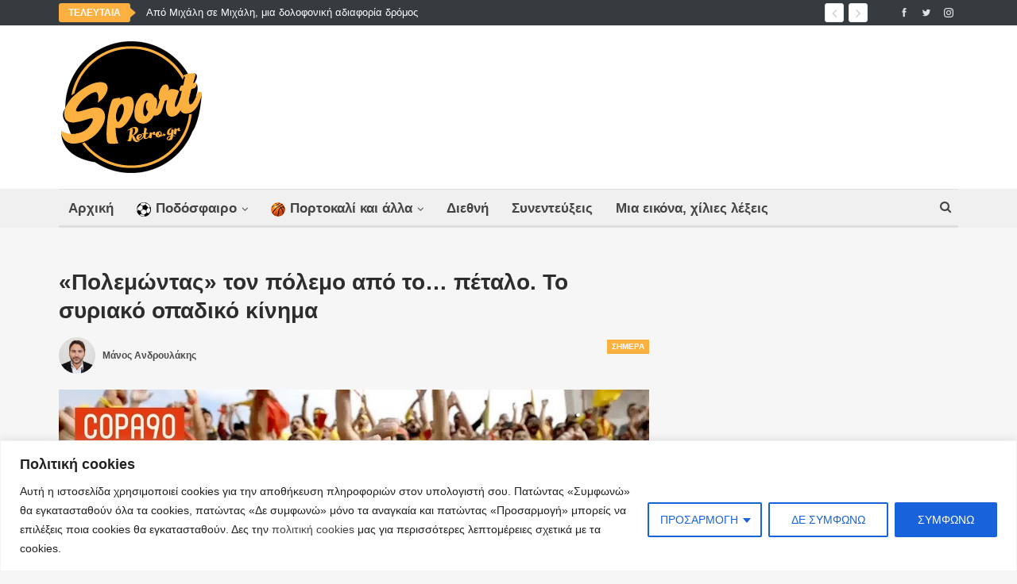

--- FILE ---
content_type: text/html; charset=UTF-8
request_url: https://sport-retro.gr/polemwntas-ton-polemo-apo-to-petalo-to-syriako-opadiko-kinima/
body_size: 26514
content:
	<!DOCTYPE html>
		<!--[if IE 8]>
	<html class="ie ie8" lang="el" prefix="og: https://ogp.me/ns#"> <![endif]-->
	<!--[if IE 9]>
	<html class="ie ie9" lang="el" prefix="og: https://ogp.me/ns#"> <![endif]-->
	<!--[if gt IE 9]><!-->
<html lang="el" prefix="og: https://ogp.me/ns#"> <!--<![endif]-->
	<head>
				<meta charset="UTF-8">
		<meta http-equiv="X-UA-Compatible" content="IE=edge">
		<meta name="viewport" content="width=device-width, initial-scale=1.0">
		<link rel="pingback" href="https://sport-retro.gr/xmlrpc.php"/>

		
<!-- This site is optimized with the Yoast SEO plugin v12.3 - https://yoast.com/wordpress/plugins/seo/ -->
<meta name="robots" content="max-snippet:-1, max-image-preview:large, max-video-preview:-1"/>
<link rel="canonical" href="https://sport-retro.gr/polemwntas-ton-polemo-apo-to-petalo-to-syriako-opadiko-kinima/" />
<meta property="og:locale" content="el_GR" />
<meta property="og:type" content="article" />
<meta property="og:title" content="«Πολεμώντας» τον πόλεμο από το… πέταλο. Το συριακό οπαδικό κίνημα - Sport-Retro.gr" />
<meta property="og:description" content="To πρόσφατο υπέροχο ντοκιμαντέρ του COPA90, ενός διαδικτυακού καναλιού στο YouTube, αποτυπώνει πλήρως τη δράση του οπαδικού κινήματος στην πολύπαθη Συρία και περνά διαφόρων ειδών μηνύματα. Αξίζει να δείτε το video διάρκειας 8:30 λεπτών." />
<meta property="og:url" content="https://sport-retro.gr/polemwntas-ton-polemo-apo-to-petalo-to-syriako-opadiko-kinima/" />
<meta property="og:site_name" content="Sport-Retro.gr" />
<meta property="article:publisher" content="https://www.facebook.com/SportRetro.gr" />
<meta property="article:section" content="Σήμερα" />
<meta property="article:published_time" content="2017-09-09T21:01:43+03:00" />
<meta property="og:image" content="https://sport-retro.gr/wp-content/uploads/2017/09/syria.jpg" />
<meta property="og:image:secure_url" content="https://sport-retro.gr/wp-content/uploads/2017/09/syria.jpg" />
<meta property="og:image:width" content="1000" />
<meta property="og:image:height" content="563" />
<meta name="twitter:card" content="summary_large_image" />
<meta name="twitter:description" content="To πρόσφατο υπέροχο ντοκιμαντέρ του COPA90, ενός διαδικτυακού καναλιού στο YouTube, αποτυπώνει πλήρως τη δράση του οπαδικού κινήματος στην πολύπαθη Συρία και περνά διαφόρων ειδών μηνύματα. Αξίζει να δείτε το video διάρκειας 8:30 λεπτών." />
<meta name="twitter:title" content="«Πολεμώντας» τον πόλεμο από το… πέταλο. Το συριακό οπαδικό κίνημα - Sport-Retro.gr" />
<meta name="twitter:site" content="@sportretrogr" />
<meta name="twitter:image" content="https://sport-retro.gr/wp-content/uploads/2017/09/syria.jpg" />
<meta name="twitter:creator" content="@sportretrogr" />
<script type='application/ld+json' class='yoast-schema-graph yoast-schema-graph--main'>{"@context":"https://schema.org","@graph":[{"@type":"Organization","@id":"https://sport-retro.gr/#organization","name":"Sport-Retro.gr","url":"https://sport-retro.gr/","sameAs":["https://www.facebook.com/SportRetro.gr","https://www.instagram.com/sportretro.gr/","https://www.youtube.com/channel/UC4X765QJwqYocivJn2ILf3A","https://twitter.com/sportretrogr"],"logo":{"@type":"ImageObject","@id":"https://sport-retro.gr/#logo","url":"https://sport-retro.gr/wp-content/uploads/2017/06/Sport-Retro-logo2.png","width":800,"height":737,"caption":"Sport-Retro.gr"},"image":{"@id":"https://sport-retro.gr/#logo"}},{"@type":"WebSite","@id":"https://sport-retro.gr/#website","url":"https://sport-retro.gr/","name":"Sport-Retro.gr","publisher":{"@id":"https://sport-retro.gr/#organization"},"potentialAction":{"@type":"SearchAction","target":"https://sport-retro.gr/?s={search_term_string}","query-input":"required name=search_term_string"}},{"@type":"ImageObject","@id":"https://sport-retro.gr/polemwntas-ton-polemo-apo-to-petalo-to-syriako-opadiko-kinima/#primaryimage","url":"https://sport-retro.gr/wp-content/uploads/2017/09/syria.jpg","width":1000,"height":563},{"@type":"WebPage","@id":"https://sport-retro.gr/polemwntas-ton-polemo-apo-to-petalo-to-syriako-opadiko-kinima/#webpage","url":"https://sport-retro.gr/polemwntas-ton-polemo-apo-to-petalo-to-syriako-opadiko-kinima/","inLanguage":"el","name":"\u00ab\u03a0\u03bf\u03bb\u03b5\u03bc\u03ce\u03bd\u03c4\u03b1\u03c2\u00bb \u03c4\u03bf\u03bd \u03c0\u03cc\u03bb\u03b5\u03bc\u03bf \u03b1\u03c0\u03cc \u03c4\u03bf\u2026 \u03c0\u03ad\u03c4\u03b1\u03bb\u03bf. \u03a4\u03bf \u03c3\u03c5\u03c1\u03b9\u03b1\u03ba\u03cc \u03bf\u03c0\u03b1\u03b4\u03b9\u03ba\u03cc \u03ba\u03af\u03bd\u03b7\u03bc\u03b1 - Sport-Retro.gr","isPartOf":{"@id":"https://sport-retro.gr/#website"},"primaryImageOfPage":{"@id":"https://sport-retro.gr/polemwntas-ton-polemo-apo-to-petalo-to-syriako-opadiko-kinima/#primaryimage"},"datePublished":"2017-09-09T21:01:43+03:00","dateModified":"2017-09-09T21:01:43+03:00"},{"@type":"Article","@id":"https://sport-retro.gr/polemwntas-ton-polemo-apo-to-petalo-to-syriako-opadiko-kinima/#article","isPartOf":{"@id":"https://sport-retro.gr/polemwntas-ton-polemo-apo-to-petalo-to-syriako-opadiko-kinima/#webpage"},"author":{"@id":"https://sport-retro.gr/#/schema/person/33eafe2c0a44bbbb5f2ed7fa0ed1d34c"},"headline":"\u00ab\u03a0\u03bf\u03bb\u03b5\u03bc\u03ce\u03bd\u03c4\u03b1\u03c2\u00bb \u03c4\u03bf\u03bd \u03c0\u03cc\u03bb\u03b5\u03bc\u03bf \u03b1\u03c0\u03cc \u03c4\u03bf\u2026 \u03c0\u03ad\u03c4\u03b1\u03bb\u03bf. \u03a4\u03bf \u03c3\u03c5\u03c1\u03b9\u03b1\u03ba\u03cc \u03bf\u03c0\u03b1\u03b4\u03b9\u03ba\u03cc \u03ba\u03af\u03bd\u03b7\u03bc\u03b1","datePublished":"2017-09-09T21:01:43+03:00","dateModified":"2017-09-09T21:01:43+03:00","commentCount":0,"mainEntityOfPage":{"@id":"https://sport-retro.gr/polemwntas-ton-polemo-apo-to-petalo-to-syriako-opadiko-kinima/#webpage"},"publisher":{"@id":"https://sport-retro.gr/#organization"},"image":{"@id":"https://sport-retro.gr/polemwntas-ton-polemo-apo-to-petalo-to-syriako-opadiko-kinima/#primaryimage"},"articleSection":"\u03a3\u03ae\u03bc\u03b5\u03c1\u03b1"},{"@type":["Person"],"@id":"https://sport-retro.gr/#/schema/person/33eafe2c0a44bbbb5f2ed7fa0ed1d34c","name":"\u039c\u03ac\u03bd\u03bf\u03c2 \u0391\u03bd\u03b4\u03c1\u03bf\u03c5\u03bb\u03ac\u03ba\u03b7\u03c2","image":{"@type":"ImageObject","@id":"https://sport-retro.gr/#authorlogo","url":"https://secure.gravatar.com/avatar/8ec674d88c8bdd4217cc4aefb1b11112?s=96&d=mm&r=g","caption":"\u039c\u03ac\u03bd\u03bf\u03c2 \u0391\u03bd\u03b4\u03c1\u03bf\u03c5\u03bb\u03ac\u03ba\u03b7\u03c2"},"sameAs":[]}]}</script>
<!-- / Yoast SEO plugin. -->


<!-- Search Engine Optimization by Rank Math - https://s.rankmath.com/home -->
<title>«Πολεμώντας» τον πόλεμο από το… πέταλο. Το συριακό οπαδικό κίνημα - Sport-Retro.gr</title>
<meta name="description" content="To πρόσφατο υπέροχο ντοκιμαντέρ του COPA90, ενός διαδικτυακού καναλιού στο YouTube, αποτυπώνει πλήρως τη δράση του οπαδικού κινήματος στην πολύπαθη Συρία και περνά διαφόρων ειδών μηνύματα. Αξίζει να δείτε το video διάρκειας 8:30 λεπτών."/>
<meta name="robots" content="follow, index, max-snippet:-1, max-video-preview:-1, max-image-preview:large"/>
<link rel="canonical" href="https://sport-retro.gr/polemwntas-ton-polemo-apo-to-petalo-to-syriako-opadiko-kinima/" />
<meta property="og:locale" content="el_GR" />
<meta property="og:type" content="article" />
<meta property="og:title" content="«Πολεμώντας» τον πόλεμο από το… πέταλο. Το συριακό οπαδικό κίνημα - Sport-Retro.gr" />
<meta property="og:description" content="To πρόσφατο υπέροχο ντοκιμαντέρ του COPA90, ενός διαδικτυακού καναλιού στο YouTube, αποτυπώνει πλήρως τη δράση του οπαδικού κινήματος στην πολύπαθη Συρία και περνά διαφόρων ειδών μηνύματα. Αξίζει να δείτε το video διάρκειας 8:30 λεπτών." />
<meta property="og:url" content="https://sport-retro.gr/polemwntas-ton-polemo-apo-to-petalo-to-syriako-opadiko-kinima/" />
<meta property="og:site_name" content="Sport-Retro.gr" />
<meta property="article:publisher" content="https://www.facebook.com/SportRetro.gr" />
<meta property="article:section" content="Σήμερα" />
<meta property="og:image" content="https://sport-retro.gr/wp-content/uploads/2017/09/syria.jpg" />
<meta property="og:image:secure_url" content="https://sport-retro.gr/wp-content/uploads/2017/09/syria.jpg" />
<meta property="og:image:width" content="1000" />
<meta property="og:image:height" content="563" />
<meta property="og:image:alt" content="«Πολεμώντας» τον πόλεμο από το… πέταλο. Το συριακό οπαδικό κίνημα" />
<meta property="og:image:type" content="image/jpeg" />
<meta property="article:published_time" content="2017-09-10T00:01:43+03:00" />
<meta name="twitter:card" content="summary_large_image" />
<meta name="twitter:title" content="«Πολεμώντας» τον πόλεμο από το… πέταλο. Το συριακό οπαδικό κίνημα - Sport-Retro.gr" />
<meta name="twitter:description" content="To πρόσφατο υπέροχο ντοκιμαντέρ του COPA90, ενός διαδικτυακού καναλιού στο YouTube, αποτυπώνει πλήρως τη δράση του οπαδικού κινήματος στην πολύπαθη Συρία και περνά διαφόρων ειδών μηνύματα. Αξίζει να δείτε το video διάρκειας 8:30 λεπτών." />
<meta name="twitter:site" content="@sportretrogr" />
<meta name="twitter:creator" content="@sportretrogr" />
<meta name="twitter:image" content="https://sport-retro.gr/wp-content/uploads/2017/09/syria.jpg" />
<script type="application/ld+json" class="rank-math-schema">{"@context":"https://schema.org","@graph":[{"@type":["NewsMediaOrganization","Organization"],"@id":"https://sport-retro.gr/#organization","name":"Sport-Retro.gr","url":"https://sport-retro.gr","sameAs":["https://www.facebook.com/SportRetro.gr","https://twitter.com/sportretrogr"],"logo":{"@type":"ImageObject","@id":"https://sport-retro.gr/#logo","url":"https://sport-retro.gr/wp-content/uploads/2015/01/Sport-Retro-logo.png","contentUrl":"https://sport-retro.gr/wp-content/uploads/2015/01/Sport-Retro-logo.png","caption":"Sport-Retro.gr","inLanguage":"el","width":"180","height":"166"}},{"@type":"WebSite","@id":"https://sport-retro.gr/#website","url":"https://sport-retro.gr","name":"Sport-Retro.gr","publisher":{"@id":"https://sport-retro.gr/#organization"},"inLanguage":"el"},{"@type":"ImageObject","@id":"https://sport-retro.gr/wp-content/uploads/2017/09/syria.jpg","url":"https://sport-retro.gr/wp-content/uploads/2017/09/syria.jpg","width":"1000","height":"563","inLanguage":"el"},{"@type":"WebPage","@id":"https://sport-retro.gr/polemwntas-ton-polemo-apo-to-petalo-to-syriako-opadiko-kinima/#webpage","url":"https://sport-retro.gr/polemwntas-ton-polemo-apo-to-petalo-to-syriako-opadiko-kinima/","name":"\u00ab\u03a0\u03bf\u03bb\u03b5\u03bc\u03ce\u03bd\u03c4\u03b1\u03c2\u00bb \u03c4\u03bf\u03bd \u03c0\u03cc\u03bb\u03b5\u03bc\u03bf \u03b1\u03c0\u03cc \u03c4\u03bf\u2026 \u03c0\u03ad\u03c4\u03b1\u03bb\u03bf. \u03a4\u03bf \u03c3\u03c5\u03c1\u03b9\u03b1\u03ba\u03cc \u03bf\u03c0\u03b1\u03b4\u03b9\u03ba\u03cc \u03ba\u03af\u03bd\u03b7\u03bc\u03b1 - Sport-Retro.gr","datePublished":"2017-09-10T00:01:43+03:00","dateModified":"2017-09-10T00:01:43+03:00","isPartOf":{"@id":"https://sport-retro.gr/#website"},"primaryImageOfPage":{"@id":"https://sport-retro.gr/wp-content/uploads/2017/09/syria.jpg"},"inLanguage":"el"},{"@type":"Person","@id":"https://sport-retro.gr/author/manos/","name":"\u039c\u03ac\u03bd\u03bf\u03c2 \u0391\u03bd\u03b4\u03c1\u03bf\u03c5\u03bb\u03ac\u03ba\u03b7\u03c2","url":"https://sport-retro.gr/author/manos/","image":{"@type":"ImageObject","@id":"https://sport-retro.gr/wp-content/uploads/2015/01/androulakis-sport-retro-150x150.jpg","url":"https://sport-retro.gr/wp-content/uploads/2015/01/androulakis-sport-retro-150x150.jpg","caption":"\u039c\u03ac\u03bd\u03bf\u03c2 \u0391\u03bd\u03b4\u03c1\u03bf\u03c5\u03bb\u03ac\u03ba\u03b7\u03c2","inLanguage":"el"},"worksFor":{"@id":"https://sport-retro.gr/#organization"}},{"@type":"BlogPosting","headline":"\u00ab\u03a0\u03bf\u03bb\u03b5\u03bc\u03ce\u03bd\u03c4\u03b1\u03c2\u00bb \u03c4\u03bf\u03bd \u03c0\u03cc\u03bb\u03b5\u03bc\u03bf \u03b1\u03c0\u03cc \u03c4\u03bf\u2026 \u03c0\u03ad\u03c4\u03b1\u03bb\u03bf. \u03a4\u03bf \u03c3\u03c5\u03c1\u03b9\u03b1\u03ba\u03cc \u03bf\u03c0\u03b1\u03b4\u03b9\u03ba\u03cc \u03ba\u03af\u03bd\u03b7\u03bc\u03b1 - Sport-Retro.gr","datePublished":"2017-09-10T00:01:43+03:00","dateModified":"2017-09-10T00:01:43+03:00","author":{"@id":"https://sport-retro.gr/author/manos/","name":"\u039c\u03ac\u03bd\u03bf\u03c2 \u0391\u03bd\u03b4\u03c1\u03bf\u03c5\u03bb\u03ac\u03ba\u03b7\u03c2"},"publisher":{"@id":"https://sport-retro.gr/#organization"},"description":"To \u03c0\u03c1\u03cc\u03c3\u03c6\u03b1\u03c4\u03bf \u03c5\u03c0\u03ad\u03c1\u03bf\u03c7\u03bf \u03bd\u03c4\u03bf\u03ba\u03b9\u03bc\u03b1\u03bd\u03c4\u03ad\u03c1 \u03c4\u03bf\u03c5 COPA90, \u03b5\u03bd\u03cc\u03c2 \u03b4\u03b9\u03b1\u03b4\u03b9\u03ba\u03c4\u03c5\u03b1\u03ba\u03bf\u03cd \u03ba\u03b1\u03bd\u03b1\u03bb\u03b9\u03bf\u03cd \u03c3\u03c4\u03bf YouTube, \u03b1\u03c0\u03bf\u03c4\u03c5\u03c0\u03ce\u03bd\u03b5\u03b9 \u03c0\u03bb\u03ae\u03c1\u03c9\u03c2 \u03c4\u03b7 \u03b4\u03c1\u03ac\u03c3\u03b7 \u03c4\u03bf\u03c5 \u03bf\u03c0\u03b1\u03b4\u03b9\u03ba\u03bf\u03cd \u03ba\u03b9\u03bd\u03ae\u03bc\u03b1\u03c4\u03bf\u03c2 \u03c3\u03c4\u03b7\u03bd \u03c0\u03bf\u03bb\u03cd\u03c0\u03b1\u03b8\u03b7 \u03a3\u03c5\u03c1\u03af\u03b1 \u03ba\u03b1\u03b9 \u03c0\u03b5\u03c1\u03bd\u03ac \u03b4\u03b9\u03b1\u03c6\u03cc\u03c1\u03c9\u03bd \u03b5\u03b9\u03b4\u03ce\u03bd \u03bc\u03b7\u03bd\u03cd\u03bc\u03b1\u03c4\u03b1. \u0391\u03be\u03af\u03b6\u03b5\u03b9 \u03bd\u03b1 \u03b4\u03b5\u03af\u03c4\u03b5 \u03c4\u03bf video \u03b4\u03b9\u03ac\u03c1\u03ba\u03b5\u03b9\u03b1\u03c2 8:30 \u03bb\u03b5\u03c0\u03c4\u03ce\u03bd.","name":"\u00ab\u03a0\u03bf\u03bb\u03b5\u03bc\u03ce\u03bd\u03c4\u03b1\u03c2\u00bb \u03c4\u03bf\u03bd \u03c0\u03cc\u03bb\u03b5\u03bc\u03bf \u03b1\u03c0\u03cc \u03c4\u03bf\u2026 \u03c0\u03ad\u03c4\u03b1\u03bb\u03bf. \u03a4\u03bf \u03c3\u03c5\u03c1\u03b9\u03b1\u03ba\u03cc \u03bf\u03c0\u03b1\u03b4\u03b9\u03ba\u03cc \u03ba\u03af\u03bd\u03b7\u03bc\u03b1 - Sport-Retro.gr","@id":"https://sport-retro.gr/polemwntas-ton-polemo-apo-to-petalo-to-syriako-opadiko-kinima/#richSnippet","isPartOf":{"@id":"https://sport-retro.gr/polemwntas-ton-polemo-apo-to-petalo-to-syriako-opadiko-kinima/#webpage"},"image":{"@id":"https://sport-retro.gr/wp-content/uploads/2017/09/syria.jpg"},"inLanguage":"el","mainEntityOfPage":{"@id":"https://sport-retro.gr/polemwntas-ton-polemo-apo-to-petalo-to-syriako-opadiko-kinima/#webpage"}}]}</script>
<!-- /Rank Math WordPress SEO plugin -->

<link rel='dns-prefetch' href='//fonts.googleapis.com' />
<link rel="alternate" type="application/rss+xml" title="Ροή RSS &raquo; Sport-Retro.gr" href="https://sport-retro.gr/feed/" />
<link rel="alternate" type="application/rss+xml" title="Ροή Σχολίων &raquo; Sport-Retro.gr" href="https://sport-retro.gr/comments/feed/" />
<link rel="alternate" type="application/rss+xml" title="Ροή Σχολίων Sport-Retro.gr &raquo; «Πολεμώντας» τον πόλεμο από το… πέταλο. Το συριακό οπαδικό κίνημα" href="https://sport-retro.gr/polemwntas-ton-polemo-apo-to-petalo-to-syriako-opadiko-kinima/feed/" />
<script type="text/javascript">
window._wpemojiSettings = {"baseUrl":"https:\/\/s.w.org\/images\/core\/emoji\/14.0.0\/72x72\/","ext":".png","svgUrl":"https:\/\/s.w.org\/images\/core\/emoji\/14.0.0\/svg\/","svgExt":".svg","source":{"concatemoji":"https:\/\/sport-retro.gr\/wp-includes\/js\/wp-emoji-release.min.js?ver=6.2.8"}};
/*! This file is auto-generated */
!function(e,a,t){var n,r,o,i=a.createElement("canvas"),p=i.getContext&&i.getContext("2d");function s(e,t){p.clearRect(0,0,i.width,i.height),p.fillText(e,0,0);e=i.toDataURL();return p.clearRect(0,0,i.width,i.height),p.fillText(t,0,0),e===i.toDataURL()}function c(e){var t=a.createElement("script");t.src=e,t.defer=t.type="text/javascript",a.getElementsByTagName("head")[0].appendChild(t)}for(o=Array("flag","emoji"),t.supports={everything:!0,everythingExceptFlag:!0},r=0;r<o.length;r++)t.supports[o[r]]=function(e){if(p&&p.fillText)switch(p.textBaseline="top",p.font="600 32px Arial",e){case"flag":return s("\ud83c\udff3\ufe0f\u200d\u26a7\ufe0f","\ud83c\udff3\ufe0f\u200b\u26a7\ufe0f")?!1:!s("\ud83c\uddfa\ud83c\uddf3","\ud83c\uddfa\u200b\ud83c\uddf3")&&!s("\ud83c\udff4\udb40\udc67\udb40\udc62\udb40\udc65\udb40\udc6e\udb40\udc67\udb40\udc7f","\ud83c\udff4\u200b\udb40\udc67\u200b\udb40\udc62\u200b\udb40\udc65\u200b\udb40\udc6e\u200b\udb40\udc67\u200b\udb40\udc7f");case"emoji":return!s("\ud83e\udef1\ud83c\udffb\u200d\ud83e\udef2\ud83c\udfff","\ud83e\udef1\ud83c\udffb\u200b\ud83e\udef2\ud83c\udfff")}return!1}(o[r]),t.supports.everything=t.supports.everything&&t.supports[o[r]],"flag"!==o[r]&&(t.supports.everythingExceptFlag=t.supports.everythingExceptFlag&&t.supports[o[r]]);t.supports.everythingExceptFlag=t.supports.everythingExceptFlag&&!t.supports.flag,t.DOMReady=!1,t.readyCallback=function(){t.DOMReady=!0},t.supports.everything||(n=function(){t.readyCallback()},a.addEventListener?(a.addEventListener("DOMContentLoaded",n,!1),e.addEventListener("load",n,!1)):(e.attachEvent("onload",n),a.attachEvent("onreadystatechange",function(){"complete"===a.readyState&&t.readyCallback()})),(e=t.source||{}).concatemoji?c(e.concatemoji):e.wpemoji&&e.twemoji&&(c(e.twemoji),c(e.wpemoji)))}(window,document,window._wpemojiSettings);
</script>
<style type="text/css">
img.wp-smiley,
img.emoji {
	display: inline !important;
	border: none !important;
	box-shadow: none !important;
	height: 1em !important;
	width: 1em !important;
	margin: 0 0.07em !important;
	vertical-align: -0.1em !important;
	background: none !important;
	padding: 0 !important;
}
</style>
	<link rel='stylesheet' id='wp-block-library-css' href='https://sport-retro.gr/wp-includes/css/dist/block-library/style.min.css?ver=6.2.8' type='text/css' media='all' />
<link rel='stylesheet' id='classic-theme-styles-css' href='https://sport-retro.gr/wp-includes/css/classic-themes.min.css?ver=6.2.8' type='text/css' media='all' />
<style id='global-styles-inline-css' type='text/css'>
body{--wp--preset--color--black: #000000;--wp--preset--color--cyan-bluish-gray: #abb8c3;--wp--preset--color--white: #ffffff;--wp--preset--color--pale-pink: #f78da7;--wp--preset--color--vivid-red: #cf2e2e;--wp--preset--color--luminous-vivid-orange: #ff6900;--wp--preset--color--luminous-vivid-amber: #fcb900;--wp--preset--color--light-green-cyan: #7bdcb5;--wp--preset--color--vivid-green-cyan: #00d084;--wp--preset--color--pale-cyan-blue: #8ed1fc;--wp--preset--color--vivid-cyan-blue: #0693e3;--wp--preset--color--vivid-purple: #9b51e0;--wp--preset--gradient--vivid-cyan-blue-to-vivid-purple: linear-gradient(135deg,rgba(6,147,227,1) 0%,rgb(155,81,224) 100%);--wp--preset--gradient--light-green-cyan-to-vivid-green-cyan: linear-gradient(135deg,rgb(122,220,180) 0%,rgb(0,208,130) 100%);--wp--preset--gradient--luminous-vivid-amber-to-luminous-vivid-orange: linear-gradient(135deg,rgba(252,185,0,1) 0%,rgba(255,105,0,1) 100%);--wp--preset--gradient--luminous-vivid-orange-to-vivid-red: linear-gradient(135deg,rgba(255,105,0,1) 0%,rgb(207,46,46) 100%);--wp--preset--gradient--very-light-gray-to-cyan-bluish-gray: linear-gradient(135deg,rgb(238,238,238) 0%,rgb(169,184,195) 100%);--wp--preset--gradient--cool-to-warm-spectrum: linear-gradient(135deg,rgb(74,234,220) 0%,rgb(151,120,209) 20%,rgb(207,42,186) 40%,rgb(238,44,130) 60%,rgb(251,105,98) 80%,rgb(254,248,76) 100%);--wp--preset--gradient--blush-light-purple: linear-gradient(135deg,rgb(255,206,236) 0%,rgb(152,150,240) 100%);--wp--preset--gradient--blush-bordeaux: linear-gradient(135deg,rgb(254,205,165) 0%,rgb(254,45,45) 50%,rgb(107,0,62) 100%);--wp--preset--gradient--luminous-dusk: linear-gradient(135deg,rgb(255,203,112) 0%,rgb(199,81,192) 50%,rgb(65,88,208) 100%);--wp--preset--gradient--pale-ocean: linear-gradient(135deg,rgb(255,245,203) 0%,rgb(182,227,212) 50%,rgb(51,167,181) 100%);--wp--preset--gradient--electric-grass: linear-gradient(135deg,rgb(202,248,128) 0%,rgb(113,206,126) 100%);--wp--preset--gradient--midnight: linear-gradient(135deg,rgb(2,3,129) 0%,rgb(40,116,252) 100%);--wp--preset--duotone--dark-grayscale: url('#wp-duotone-dark-grayscale');--wp--preset--duotone--grayscale: url('#wp-duotone-grayscale');--wp--preset--duotone--purple-yellow: url('#wp-duotone-purple-yellow');--wp--preset--duotone--blue-red: url('#wp-duotone-blue-red');--wp--preset--duotone--midnight: url('#wp-duotone-midnight');--wp--preset--duotone--magenta-yellow: url('#wp-duotone-magenta-yellow');--wp--preset--duotone--purple-green: url('#wp-duotone-purple-green');--wp--preset--duotone--blue-orange: url('#wp-duotone-blue-orange');--wp--preset--font-size--small: 13px;--wp--preset--font-size--medium: 20px;--wp--preset--font-size--large: 36px;--wp--preset--font-size--x-large: 42px;--wp--preset--spacing--20: 0.44rem;--wp--preset--spacing--30: 0.67rem;--wp--preset--spacing--40: 1rem;--wp--preset--spacing--50: 1.5rem;--wp--preset--spacing--60: 2.25rem;--wp--preset--spacing--70: 3.38rem;--wp--preset--spacing--80: 5.06rem;--wp--preset--shadow--natural: 6px 6px 9px rgba(0, 0, 0, 0.2);--wp--preset--shadow--deep: 12px 12px 50px rgba(0, 0, 0, 0.4);--wp--preset--shadow--sharp: 6px 6px 0px rgba(0, 0, 0, 0.2);--wp--preset--shadow--outlined: 6px 6px 0px -3px rgba(255, 255, 255, 1), 6px 6px rgba(0, 0, 0, 1);--wp--preset--shadow--crisp: 6px 6px 0px rgba(0, 0, 0, 1);}:where(.is-layout-flex){gap: 0.5em;}body .is-layout-flow > .alignleft{float: left;margin-inline-start: 0;margin-inline-end: 2em;}body .is-layout-flow > .alignright{float: right;margin-inline-start: 2em;margin-inline-end: 0;}body .is-layout-flow > .aligncenter{margin-left: auto !important;margin-right: auto !important;}body .is-layout-constrained > .alignleft{float: left;margin-inline-start: 0;margin-inline-end: 2em;}body .is-layout-constrained > .alignright{float: right;margin-inline-start: 2em;margin-inline-end: 0;}body .is-layout-constrained > .aligncenter{margin-left: auto !important;margin-right: auto !important;}body .is-layout-constrained > :where(:not(.alignleft):not(.alignright):not(.alignfull)){max-width: var(--wp--style--global--content-size);margin-left: auto !important;margin-right: auto !important;}body .is-layout-constrained > .alignwide{max-width: var(--wp--style--global--wide-size);}body .is-layout-flex{display: flex;}body .is-layout-flex{flex-wrap: wrap;align-items: center;}body .is-layout-flex > *{margin: 0;}:where(.wp-block-columns.is-layout-flex){gap: 2em;}.has-black-color{color: var(--wp--preset--color--black) !important;}.has-cyan-bluish-gray-color{color: var(--wp--preset--color--cyan-bluish-gray) !important;}.has-white-color{color: var(--wp--preset--color--white) !important;}.has-pale-pink-color{color: var(--wp--preset--color--pale-pink) !important;}.has-vivid-red-color{color: var(--wp--preset--color--vivid-red) !important;}.has-luminous-vivid-orange-color{color: var(--wp--preset--color--luminous-vivid-orange) !important;}.has-luminous-vivid-amber-color{color: var(--wp--preset--color--luminous-vivid-amber) !important;}.has-light-green-cyan-color{color: var(--wp--preset--color--light-green-cyan) !important;}.has-vivid-green-cyan-color{color: var(--wp--preset--color--vivid-green-cyan) !important;}.has-pale-cyan-blue-color{color: var(--wp--preset--color--pale-cyan-blue) !important;}.has-vivid-cyan-blue-color{color: var(--wp--preset--color--vivid-cyan-blue) !important;}.has-vivid-purple-color{color: var(--wp--preset--color--vivid-purple) !important;}.has-black-background-color{background-color: var(--wp--preset--color--black) !important;}.has-cyan-bluish-gray-background-color{background-color: var(--wp--preset--color--cyan-bluish-gray) !important;}.has-white-background-color{background-color: var(--wp--preset--color--white) !important;}.has-pale-pink-background-color{background-color: var(--wp--preset--color--pale-pink) !important;}.has-vivid-red-background-color{background-color: var(--wp--preset--color--vivid-red) !important;}.has-luminous-vivid-orange-background-color{background-color: var(--wp--preset--color--luminous-vivid-orange) !important;}.has-luminous-vivid-amber-background-color{background-color: var(--wp--preset--color--luminous-vivid-amber) !important;}.has-light-green-cyan-background-color{background-color: var(--wp--preset--color--light-green-cyan) !important;}.has-vivid-green-cyan-background-color{background-color: var(--wp--preset--color--vivid-green-cyan) !important;}.has-pale-cyan-blue-background-color{background-color: var(--wp--preset--color--pale-cyan-blue) !important;}.has-vivid-cyan-blue-background-color{background-color: var(--wp--preset--color--vivid-cyan-blue) !important;}.has-vivid-purple-background-color{background-color: var(--wp--preset--color--vivid-purple) !important;}.has-black-border-color{border-color: var(--wp--preset--color--black) !important;}.has-cyan-bluish-gray-border-color{border-color: var(--wp--preset--color--cyan-bluish-gray) !important;}.has-white-border-color{border-color: var(--wp--preset--color--white) !important;}.has-pale-pink-border-color{border-color: var(--wp--preset--color--pale-pink) !important;}.has-vivid-red-border-color{border-color: var(--wp--preset--color--vivid-red) !important;}.has-luminous-vivid-orange-border-color{border-color: var(--wp--preset--color--luminous-vivid-orange) !important;}.has-luminous-vivid-amber-border-color{border-color: var(--wp--preset--color--luminous-vivid-amber) !important;}.has-light-green-cyan-border-color{border-color: var(--wp--preset--color--light-green-cyan) !important;}.has-vivid-green-cyan-border-color{border-color: var(--wp--preset--color--vivid-green-cyan) !important;}.has-pale-cyan-blue-border-color{border-color: var(--wp--preset--color--pale-cyan-blue) !important;}.has-vivid-cyan-blue-border-color{border-color: var(--wp--preset--color--vivid-cyan-blue) !important;}.has-vivid-purple-border-color{border-color: var(--wp--preset--color--vivid-purple) !important;}.has-vivid-cyan-blue-to-vivid-purple-gradient-background{background: var(--wp--preset--gradient--vivid-cyan-blue-to-vivid-purple) !important;}.has-light-green-cyan-to-vivid-green-cyan-gradient-background{background: var(--wp--preset--gradient--light-green-cyan-to-vivid-green-cyan) !important;}.has-luminous-vivid-amber-to-luminous-vivid-orange-gradient-background{background: var(--wp--preset--gradient--luminous-vivid-amber-to-luminous-vivid-orange) !important;}.has-luminous-vivid-orange-to-vivid-red-gradient-background{background: var(--wp--preset--gradient--luminous-vivid-orange-to-vivid-red) !important;}.has-very-light-gray-to-cyan-bluish-gray-gradient-background{background: var(--wp--preset--gradient--very-light-gray-to-cyan-bluish-gray) !important;}.has-cool-to-warm-spectrum-gradient-background{background: var(--wp--preset--gradient--cool-to-warm-spectrum) !important;}.has-blush-light-purple-gradient-background{background: var(--wp--preset--gradient--blush-light-purple) !important;}.has-blush-bordeaux-gradient-background{background: var(--wp--preset--gradient--blush-bordeaux) !important;}.has-luminous-dusk-gradient-background{background: var(--wp--preset--gradient--luminous-dusk) !important;}.has-pale-ocean-gradient-background{background: var(--wp--preset--gradient--pale-ocean) !important;}.has-electric-grass-gradient-background{background: var(--wp--preset--gradient--electric-grass) !important;}.has-midnight-gradient-background{background: var(--wp--preset--gradient--midnight) !important;}.has-small-font-size{font-size: var(--wp--preset--font-size--small) !important;}.has-medium-font-size{font-size: var(--wp--preset--font-size--medium) !important;}.has-large-font-size{font-size: var(--wp--preset--font-size--large) !important;}.has-x-large-font-size{font-size: var(--wp--preset--font-size--x-large) !important;}
.wp-block-navigation a:where(:not(.wp-element-button)){color: inherit;}
:where(.wp-block-columns.is-layout-flex){gap: 2em;}
.wp-block-pullquote{font-size: 1.5em;line-height: 1.6;}
</style>
<link rel='stylesheet' id='bs-icons-css' href='https://sport-retro.gr/wp-content/plugins/better-adsmanager/includes/libs/better-framework/assets/css/bs-icons.css?ver=3.11.3' type='text/css' media='all' />
<link rel='stylesheet' id='better-social-counter-css' href='https://sport-retro.gr/wp-content/plugins/better-social-counter/css/style.min.css?ver=1.13.2' type='text/css' media='all' />
<link rel='stylesheet' id='bf-slick-css' href='https://sport-retro.gr/wp-content/plugins/better-adsmanager/includes/libs/better-framework/assets/css/slick.min.css?ver=3.11.3' type='text/css' media='all' />
<link rel='stylesheet' id='pretty-photo-css' href='https://sport-retro.gr/wp-content/plugins/better-adsmanager/includes/libs/better-framework/assets/css/pretty-photo.min.css?ver=3.11.3' type='text/css' media='all' />
<link rel='stylesheet' id='theme-libs-css' href='https://sport-retro.gr/wp-content/themes/publisher/css/theme-libs.min.css?ver=7.6.2' type='text/css' media='all' />
<link rel='stylesheet' id='fontawesome-css' href='https://sport-retro.gr/wp-content/plugins/better-adsmanager/includes/libs/better-framework/assets/css/font-awesome.min.css?ver=3.11.3' type='text/css' media='all' />
<link rel='stylesheet' id='publisher-css' href='https://sport-retro.gr/wp-content/themes/publisher/style-7.6.2.min.css?ver=7.6.2' type='text/css' media='all' />
<link rel='stylesheet' id='publisher-child-css' href='https://sport-retro.gr/wp-content/themes/publisher-child/style.css?ver=1.0.0' type='text/css' media='all' />
<link rel='stylesheet' id='bsf-Defaults-css' href='https://sport-retro.gr/wp-content/uploads/smile_fonts/Defaults/Defaults.css?ver=6.2.8' type='text/css' media='all' />
<link rel='stylesheet' id='better-framework-main-fonts-css' href='https://fonts.googleapis.com/css?family=Open+Sans:400,700%7CRoboto:700,500&#038;display=swap' type='text/css' media='all' />
<script type='text/javascript' id='cookie-law-info-js-extra'>
/* <![CDATA[ */
var _ckyConfig = {"_ipData":[],"_assetsURL":"https:\/\/sport-retro.gr\/wp-content\/plugins\/cookie-law-info\/lite\/frontend\/images\/","_publicURL":"https:\/\/sport-retro.gr","_expiry":"365","_categories":[{"name":"Necessary","slug":"necessary","isNecessary":true,"ccpaDoNotSell":true,"cookies":[],"active":true,"defaultConsent":{"gdpr":true,"ccpa":true}},{"name":"Functional","slug":"functional","isNecessary":false,"ccpaDoNotSell":true,"cookies":[],"active":true,"defaultConsent":{"gdpr":false,"ccpa":false}},{"name":"Analytics","slug":"analytics","isNecessary":false,"ccpaDoNotSell":true,"cookies":[],"active":true,"defaultConsent":{"gdpr":false,"ccpa":false}},{"name":"Performance","slug":"performance","isNecessary":false,"ccpaDoNotSell":true,"cookies":[],"active":true,"defaultConsent":{"gdpr":false,"ccpa":false}},{"name":"Advertisement","slug":"advertisement","isNecessary":false,"ccpaDoNotSell":true,"cookies":[],"active":true,"defaultConsent":{"gdpr":false,"ccpa":false}}],"_activeLaw":"gdpr","_rootDomain":"","_block":"1","_showBanner":"1","_bannerConfig":{"settings":{"type":"classic","position":"bottom","applicableLaw":"gdpr"},"behaviours":{"reloadBannerOnAccept":false,"loadAnalyticsByDefault":false,"animations":{"onLoad":"animate","onHide":"sticky"}},"config":{"revisitConsent":{"status":false,"tag":"revisit-consent","position":"bottom-left","meta":{"url":"#"},"styles":{"background-color":"#0056A7"},"elements":{"title":{"type":"text","tag":"revisit-consent-title","status":true,"styles":{"color":"#0056a7"}}}},"preferenceCenter":{"toggle":{"status":true,"tag":"detail-category-toggle","type":"toggle","states":{"active":{"styles":{"background-color":"#1863DC"}},"inactive":{"styles":{"background-color":"#D0D5D2"}}}}},"categoryPreview":{"status":false,"toggle":{"status":true,"tag":"detail-category-preview-toggle","type":"toggle","states":{"active":{"styles":{"background-color":"#1863DC"}},"inactive":{"styles":{"background-color":"#D0D5D2"}}}}},"videoPlaceholder":{"status":true,"styles":{"background-color":"#000000","border-color":"#000000","color":"#ffffff"}},"readMore":{"status":false,"tag":"readmore-button","type":"link","meta":{"noFollow":true,"newTab":true},"styles":{"color":"#1863DC","background-color":"transparent","border-color":"transparent"}},"auditTable":{"status":true},"optOption":{"status":true,"toggle":{"status":true,"tag":"optout-option-toggle","type":"toggle","states":{"active":{"styles":{"background-color":"#1863dc"}},"inactive":{"styles":{"background-color":"#FFFFFF"}}}}}}},"_version":"3.0.9","_logConsent":"1","_tags":[{"tag":"accept-button","styles":{"color":"#FFFFFF","background-color":"#1863DC","border-color":"#1863DC"}},{"tag":"reject-button","styles":{"color":"#1863DC","background-color":"transparent","border-color":"#1863DC"}},{"tag":"settings-button","styles":{"color":"#1863DC","background-color":"transparent","border-color":"#1863DC"}},{"tag":"readmore-button","styles":{"color":"#1863DC","background-color":"transparent","border-color":"transparent"}},{"tag":"donotsell-button","styles":{"color":"#1863DC","background-color":"transparent","border-color":"transparent"}},{"tag":"accept-button","styles":{"color":"#FFFFFF","background-color":"#1863DC","border-color":"#1863DC"}},{"tag":"revisit-consent","styles":{"background-color":"#0056A7"}}],"_shortCodes":[{"key":"cky_readmore","content":"<a href=\"#\" class=\"cky-policy\" aria-label=\"\u03a0\u039f\u039b\u0399\u03a4\u0399\u039a\u0397 COOKIES\" target=\"_blank\" rel=\"noopener\" data-cky-tag=\"readmore-button\">\u03a0\u039f\u039b\u0399\u03a4\u0399\u039a\u0397 COOKIES<\/a>","tag":"readmore-button","status":false,"attributes":{"rel":"nofollow","target":"_blank"}},{"key":"cky_show_desc","content":"<button class=\"cky-show-desc-btn\" data-cky-tag=\"show-desc-button\" aria-label=\"Show more\">Show more<\/button>","tag":"show-desc-button","status":true,"attributes":[]},{"key":"cky_hide_desc","content":"<button class=\"cky-show-desc-btn\" data-cky-tag=\"hide-desc-button\" aria-label=\"Show less\">Show less<\/button>","tag":"hide-desc-button","status":true,"attributes":[]},{"key":"cky_category_toggle_label","content":"[cky_{{status}}_category_label] [cky_preference_{{category_slug}}_title]","tag":"","status":true,"attributes":[]},{"key":"cky_enable_category_label","content":"Enable","tag":"","status":true,"attributes":[]},{"key":"cky_disable_category_label","content":"Disable","tag":"","status":true,"attributes":[]},{"key":"cky_video_placeholder","content":"<div class=\"video-placeholder-normal\" data-cky-tag=\"video-placeholder\" id=\"[UNIQUEID]\"><p class=\"video-placeholder-text-normal\" data-cky-tag=\"placeholder-title\">Please accept cookies to access this content<\/p><\/div>","tag":"","status":true,"attributes":[]},{"key":"cky_enable_optout_label","content":"Enable","tag":"","status":true,"attributes":[]},{"key":"cky_disable_optout_label","content":"Disable","tag":"","status":true,"attributes":[]},{"key":"cky_optout_toggle_label","content":"[cky_{{status}}_optout_label] [cky_optout_option_title]","tag":"","status":true,"attributes":[]},{"key":"cky_optout_option_title","content":"Do Not Sell or Share My Personal Information","tag":"","status":true,"attributes":[]},{"key":"cky_optout_close_label","content":"Close","tag":"","status":true,"attributes":[]}],"_rtl":"","_providersToBlock":[]};
var _ckyStyles = {"css":".cky-hide{display: none;}.cky-btn-revisit-wrapper{display: flex; align-items: center; justify-content: center; background: #0056a7; width: 45px; height: 45px; border-radius: 50%; position: fixed; z-index: 999999; cursor: pointer;}.cky-revisit-bottom-left{bottom: 15px; left: 15px;}.cky-revisit-bottom-right{bottom: 15px; right: 15px;}.cky-btn-revisit-wrapper .cky-btn-revisit{display: flex; align-items: center; justify-content: center; background: none; border: none; cursor: pointer; position: relative; margin: 0; padding: 0;}.cky-btn-revisit-wrapper .cky-btn-revisit img{max-width: fit-content; margin: 0; height: 30px; width: 30px;}.cky-revisit-bottom-left:hover::before{content: attr(data-tooltip); position: absolute; background: #4E4B66; color: #ffffff; left: calc(100% + 7px); font-size: 12px; line-height: 16px; width: max-content; padding: 4px 8px; border-radius: 4px;}.cky-revisit-bottom-left:hover::after{position: absolute; content: \"\"; border: 5px solid transparent; left: calc(100% + 2px); border-left-width: 0; border-right-color: #4E4B66;}.cky-revisit-bottom-right:hover::before{content: attr(data-tooltip); position: absolute; background: #4E4B66; color: #ffffff; right: calc(100% + 7px); font-size: 12px; line-height: 16px; width: max-content; padding: 4px 8px; border-radius: 4px;}.cky-revisit-bottom-right:hover::after{position: absolute; content: \"\"; border: 5px solid transparent; right: calc(100% + 2px); border-right-width: 0; border-left-color: #4E4B66;}.cky-revisit-hide{display: none;}.cky-consent-container{position: fixed; width: 100%; box-sizing: border-box; z-index: 9999999;}.cky-classic-bottom{bottom: 0; left: 0;}.cky-classic-top{top: 0; left: 0;}.cky-consent-container .cky-consent-bar{background: #ffffff; border: 1px solid; padding: 16.5px 24px; box-shadow: 0 -1px 10px 0 #acabab4d;}.cky-consent-bar .cky-banner-btn-close{position: absolute; right: 9px; top: 5px; background: none; border: none; cursor: pointer; padding: 0; margin: 0; height: auto; width: auto; min-height: 0; line-height: 0; text-shadow: none; box-shadow: none;}.cky-consent-bar .cky-banner-btn-close img{width: 9px; height: 9px; margin: 0;}.cky-custom-brand-logo-wrapper .cky-custom-brand-logo{width: 100px; height: auto; margin: 0 0 10px 0;}.cky-notice .cky-title{color: #212121; font-weight: 700; font-size: 18px; line-height: 24px; margin: 0 0 10px 0;}.cky-notice-group{display: flex; justify-content: space-between; align-items: center;}.cky-notice-des *{font-size: 14px;}.cky-notice-des{color: #212121; font-size: 14px; line-height: 24px; font-weight: 400;}.cky-notice-des img{height: 25px; width: 25px;}.cky-consent-bar .cky-notice-des p{color: inherit; margin-top: 0;}.cky-notice-des p:last-child{margin-bottom: 0;}.cky-notice-des a.cky-policy,.cky-notice-des button.cky-policy{font-size: 14px; color: #1863dc; white-space: nowrap; cursor: pointer; background: transparent; border: 1px solid; text-decoration: underline;}.cky-notice-des button.cky-policy{padding: 0;}.cky-notice-des a.cky-policy:focus-visible,.cky-consent-bar .cky-banner-btn-close:focus-visible,.cky-notice-des button.cky-policy:focus-visible,.cky-category-direct-switch input[type=\"checkbox\"]:focus-visible,.cky-preference-content-wrapper .cky-show-desc-btn:focus-visible,.cky-accordion-header .cky-accordion-btn:focus-visible,.cky-switch input[type=\"checkbox\"]:focus-visible,.cky-footer-wrapper a:focus-visible,.cky-btn:focus-visible{outline: 2px solid #1863dc; outline-offset: 2px;}.cky-btn:focus:not(:focus-visible),.cky-accordion-header .cky-accordion-btn:focus:not(:focus-visible),.cky-preference-content-wrapper .cky-show-desc-btn:focus:not(:focus-visible),.cky-btn-revisit-wrapper .cky-btn-revisit:focus:not(:focus-visible),.cky-preference-header .cky-btn-close:focus:not(:focus-visible),.cky-banner-btn-close:focus:not(:focus-visible){outline: 0;}button.cky-show-desc-btn:not(:hover):not(:active){color: #1863dc; background: transparent;}button.cky-accordion-btn:not(:hover):not(:active),button.cky-banner-btn-close:not(:hover):not(:active),button.cky-btn-close:not(:hover):not(:active),button.cky-btn-revisit:not(:hover):not(:active){background: transparent;}.cky-consent-bar button:hover,.cky-modal.cky-modal-open button:hover,.cky-consent-bar button:focus,.cky-modal.cky-modal-open button:focus{text-decoration: none;}.cky-notice-btn-wrapper{display: flex; justify-content: center; align-items: center; margin-left: 15px;}.cky-notice-btn-wrapper .cky-btn{text-shadow: none; box-shadow: none;}.cky-btn{font-size: 14px; font-family: inherit; line-height: 24px; padding: 8px 27px; font-weight: 500; margin: 0 8px 0 0; border-radius: 2px; white-space: nowrap; cursor: pointer; text-align: center; text-transform: none; min-height: 0;}.cky-btn:hover{opacity: 0.8;}.cky-btn-customize{color: #1863dc; background: transparent; border: 2px solid; border-color: #1863dc; padding: 8px 28px 8px 14px; position: relative;}.cky-btn-reject{color: #1863dc; background: transparent; border: 2px solid #1863dc;}.cky-btn-accept{background: #1863dc; color: #ffffff; border: 2px solid #1863dc;}.cky-consent-bar .cky-btn-customize::after{position: absolute; content: \"\"; display: inline-block; top: 18px; right: 12px; border-left: 5px solid transparent; border-right: 5px solid transparent; border-top: 6px solid; border-top-color: inherit;}.cky-consent-container.cky-consent-bar-expand .cky-btn-customize::after{transform: rotate(-180deg);}.cky-btn:last-child{margin-right: 0;}@media (max-width: 768px){.cky-notice-group{display: block;}.cky-notice-btn-wrapper{margin: 0;}.cky-notice-btn-wrapper{flex-wrap: wrap;}.cky-notice-btn-wrapper .cky-btn{flex: auto; max-width: 100%; margin-top: 10px; white-space: unset;}}@media (max-width: 576px){.cky-btn-accept{order: 1; width: 100%;}.cky-btn-customize{order: 2;}.cky-btn-reject{order: 3; margin-right: 0;}.cky-consent-container.cky-consent-bar-expand .cky-consent-bar{display: none;}.cky-consent-container .cky-consent-bar{padding: 16.5px 0;}.cky-custom-brand-logo-wrapper .cky-custom-brand-logo, .cky-notice .cky-title, .cky-notice-des, .cky-notice-btn-wrapper, .cky-category-direct-preview-wrapper{padding: 0 24px;}.cky-notice-des{max-height: 40vh; overflow-y: scroll;}}@media (max-width: 352px){.cky-notice .cky-title{font-size: 16px;}.cky-notice-des *{font-size: 12px;}.cky-notice-des, .cky-btn, .cky-notice-des a.cky-policy{font-size: 12px;}}.cky-preference-wrapper{display: none;}.cky-consent-container.cky-classic-bottom.cky-consent-bar-expand{animation: cky-classic-expand 1s;}.cky-consent-container.cky-classic-bottom.cky-consent-bar-expand .cky-preference-wrapper{display: block;}@keyframes cky-classic-expand{0%{transform: translateY(50%);}100%{transform: translateY(0%);}}.cky-consent-container.cky-classic-top .cky-preference-wrapper{animation: cky-classic-top-expand 1s;}.cky-consent-container.cky-classic-top.cky-consent-bar-expand .cky-preference-wrapper{display: block;}@keyframes cky-classic-top-expand{0%{opacity: 0; transform: translateY(-50%);}50%{opacity: 0;}100%{opacity: 1; transform: translateY(0%);}}.cky-preference{padding: 0 24px; color: #212121; overflow-y: scroll; max-height: 48vh;}.cky-preference-center,.cky-preference,.cky-preference-header,.cky-footer-wrapper{background-color: inherit;}.cky-preference-center,.cky-preference,.cky-preference-body-wrapper,.cky-accordion-wrapper{color: inherit;}.cky-preference-header .cky-btn-close{cursor: pointer; vertical-align: middle; padding: 0; margin: 0; display: none; background: none; border: none; height: auto; width: auto; min-height: 0; line-height: 0; box-shadow: none; text-shadow: none;}.cky-preference-header .cky-btn-close img{margin: 0; height: 10px; width: 10px;}.cky-preference-header{margin: 16px 0 0 0; display: flex; align-items: center; justify-content: space-between;}.cky-preference-header .cky-preference-title{font-size: 18px; font-weight: 700; line-height: 24px;}.cky-preference-content-wrapper *{font-size: 14px;}.cky-preference-content-wrapper{font-size: 14px; line-height: 24px; font-weight: 400; padding: 12px 0; border-bottom: 1px solid;}.cky-preference-content-wrapper img{height: 25px; width: 25px;}.cky-preference-content-wrapper .cky-show-desc-btn{font-size: 14px; font-family: inherit; color: #1863dc; text-decoration: none; line-height: 24px; padding: 0; margin: 0; white-space: nowrap; cursor: pointer; background: transparent; border-color: transparent; text-transform: none; min-height: 0; text-shadow: none; box-shadow: none;}.cky-preference-body-wrapper .cky-preference-content-wrapper p{color: inherit; margin-top: 0;}.cky-accordion-wrapper{margin-bottom: 10px;}.cky-accordion{border-bottom: 1px solid;}.cky-accordion:last-child{border-bottom: none;}.cky-accordion .cky-accordion-item{display: flex; margin-top: 10px;}.cky-accordion .cky-accordion-body{display: none;}.cky-accordion.cky-accordion-active .cky-accordion-body{display: block; padding: 0 22px; margin-bottom: 16px;}.cky-accordion-header-wrapper{cursor: pointer; width: 100%;}.cky-accordion-item .cky-accordion-header{display: flex; justify-content: space-between; align-items: center;}.cky-accordion-header .cky-accordion-btn{font-size: 16px; font-family: inherit; color: #212121; line-height: 24px; background: none; border: none; font-weight: 700; padding: 0; margin: 0; cursor: pointer; text-transform: none; min-height: 0; text-shadow: none; box-shadow: none;}.cky-accordion-header .cky-always-active{color: #008000; font-weight: 600; line-height: 24px; font-size: 14px;}.cky-accordion-header-des *{font-size: 14px;}.cky-accordion-header-des{color: #212121; font-size: 14px; line-height: 24px; margin: 10px 0 16px 0;}.cky-accordion-header-wrapper .cky-accordion-header-des p{color: inherit; margin-top: 0;}.cky-accordion-chevron{margin-right: 22px; position: relative; cursor: pointer;}.cky-accordion-chevron-hide{display: none;}.cky-accordion .cky-accordion-chevron i::before{content: \"\"; position: absolute; border-right: 1.4px solid; border-bottom: 1.4px solid; border-color: inherit; height: 6px; width: 6px; -webkit-transform: rotate(-45deg); -moz-transform: rotate(-45deg); -ms-transform: rotate(-45deg); -o-transform: rotate(-45deg); transform: rotate(-45deg); transition: all 0.2s ease-in-out; top: 8px;}.cky-accordion.cky-accordion-active .cky-accordion-chevron i::before{-webkit-transform: rotate(45deg); -moz-transform: rotate(45deg); -ms-transform: rotate(45deg); -o-transform: rotate(45deg); transform: rotate(45deg);}.cky-audit-table{background: #f4f4f4; border-radius: 6px;}.cky-audit-table .cky-empty-cookies-text{color: inherit; font-size: 12px; line-height: 24px; margin: 0; padding: 10px;}.cky-audit-table .cky-cookie-des-table{font-size: 12px; line-height: 24px; font-weight: normal; padding: 15px 10px; border-bottom: 1px solid; border-bottom-color: inherit; margin: 0;}.cky-audit-table .cky-cookie-des-table:last-child{border-bottom: none;}.cky-audit-table .cky-cookie-des-table li{list-style-type: none; display: flex; padding: 3px 0;}.cky-audit-table .cky-cookie-des-table li:first-child{padding-top: 0;}.cky-cookie-des-table li div:first-child{width: 100px; font-weight: 600; word-break: break-word; word-wrap: break-word;}.cky-cookie-des-table li div:last-child{flex: 1; word-break: break-word; word-wrap: break-word; margin-left: 8px;}.cky-cookie-des-table li div:last-child p{color: inherit; margin-top: 0;}.cky-cookie-des-table li div:last-child p:last-child{margin-bottom: 0;}.cky-prefrence-btn-wrapper{display: flex; align-items: center; justify-content: flex-end; padding: 18px 24px; border-top: 1px solid;}.cky-prefrence-btn-wrapper .cky-btn{text-shadow: none; box-shadow: none;}.cky-category-direct-preview-btn-wrapper .cky-btn-preferences{text-shadow: none; box-shadow: none;}.cky-prefrence-btn-wrapper .cky-btn-accept,.cky-prefrence-btn-wrapper .cky-btn-reject{display: none;}.cky-btn-preferences{color: #1863dc; background: transparent; border: 2px solid #1863dc;}.cky-footer-wrapper{position: relative;}.cky-footer-shadow{display: block; width: 100%; height: 40px; background: linear-gradient(180deg, rgba(255, 255, 255, 0) 0%, #ffffff 100%); position: absolute; bottom: 100%;}.cky-preference-center,.cky-preference,.cky-preference-body-wrapper,.cky-preference-content-wrapper,.cky-accordion-wrapper,.cky-accordion,.cky-footer-wrapper,.cky-prefrence-btn-wrapper{border-color: inherit;}@media (max-width: 768px){.cky-preference{max-height: 35vh;}}@media (max-width: 576px){.cky-consent-bar-hide{display: none;}.cky-preference{max-height: 100vh; padding: 0;}.cky-preference-body-wrapper{padding: 60px 24px 200px;}.cky-preference-body-wrapper-reject-hide{padding: 60px 24px 165px;}.cky-preference-header{position: fixed; width: 100%; box-sizing: border-box; z-index: 999999999; margin: 0; padding: 16px 24px; border-bottom: 1px solid #f4f4f4;}.cky-preference-header .cky-btn-close{display: block;}.cky-prefrence-btn-wrapper{display: block;}.cky-accordion.cky-accordion-active .cky-accordion-body{padding-right: 0;}.cky-prefrence-btn-wrapper .cky-btn{width: 100%; margin-top: 10px; margin-right: 0;}.cky-prefrence-btn-wrapper .cky-btn:first-child{margin-top: 0;}.cky-accordion:last-child{padding-bottom: 20px;}.cky-prefrence-btn-wrapper .cky-btn-accept, .cky-prefrence-btn-wrapper .cky-btn-reject{display: block;}.cky-footer-wrapper{position: fixed; bottom: 0; width: 100%;}}@media (max-width: 425px){.cky-accordion-chevron{margin-right: 15px;}.cky-accordion.cky-accordion-active .cky-accordion-body{padding: 0 15px;}}@media (max-width: 352px){.cky-preference-header .cky-preference-title{font-size: 16px;}.cky-preference-content-wrapper *, .cky-accordion-header-des *{font-size: 12px;}.cky-accordion-header-des, .cky-preference-content-wrapper, .cky-preference-content-wrapper .cky-show-desc-btn{font-size: 12px;}.cky-accordion-header .cky-accordion-btn{font-size: 14px;}}.cky-category-direct-preview-wrapper{display: flex; flex-wrap: wrap; align-items: center; justify-content: space-between; margin-top: 16px;}.cky-category-direct-preview{display: flex; flex-wrap: wrap; align-items: center; font-size: 14px; font-weight: 600; line-height: 24px; color: #212121;}.cky-category-direct-preview-section{width: 100%; display: flex; justify-content: space-between; flex-wrap: wrap;}.cky-category-direct-item{display: flex; margin: 0 30px 10px 0; cursor: pointer;}.cky-category-direct-item label{font-size: 14px; font-weight: 600; margin-right: 10px; cursor: pointer; word-break: break-word;}.cky-category-direct-switch input[type=\"checkbox\"]{display: inline-block; position: relative; width: 33px; height: 18px; margin: 0; background: #d0d5d2; -webkit-appearance: none; border-radius: 50px; border: none; cursor: pointer; vertical-align: middle; outline: 0; top: 0;}.cky-category-direct-switch input[type=\"checkbox\"]:checked{background: #1863dc;}.cky-category-direct-switch input[type=\"checkbox\"]:before{position: absolute; content: \"\"; height: 15px; width: 15px; left: 2px; bottom: 2px; margin: 0; border-radius: 50%; background-color: white; -webkit-transition: 0.4s; transition: 0.4s;}.cky-category-direct-switch input[type=\"checkbox\"]:checked:before{-webkit-transform: translateX(14px); -ms-transform: translateX(14px); transform: translateX(14px);}.cky-category-direct-switch input[type=\"checkbox\"]:after{display: none;}.cky-category-direct-switch .cky-category-direct-switch-enabled:checked{background: #818181;}@media (max-width: 576px){.cky-category-direct-preview-wrapper{display: block;}.cky-category-direct-item{justify-content: space-between; width: 45%; margin: 0 0 10px 0;}.cky-category-direct-preview-btn-wrapper .cky-btn-preferences{width: 100%;}}@media (max-width: 352px){.cky-category-direct-preview{font-size: 12px;}}.cky-switch{display: flex;}.cky-switch input[type=\"checkbox\"]{position: relative; width: 44px; height: 24px; margin: 0; background: #d0d5d2; -webkit-appearance: none; border-radius: 50px; cursor: pointer; outline: 0; border: none; top: 0;}.cky-switch input[type=\"checkbox\"]:checked{background: #3a76d8;}.cky-switch input[type=\"checkbox\"]:before{position: absolute; content: \"\"; height: 20px; width: 20px; left: 2px; bottom: 2px; border-radius: 50%; background-color: white; -webkit-transition: 0.4s; transition: 0.4s; margin: 0;}.cky-switch input[type=\"checkbox\"]:after{display: none;}.cky-switch input[type=\"checkbox\"]:checked:before{-webkit-transform: translateX(20px); -ms-transform: translateX(20px); transform: translateX(20px);}@media (max-width: 425px){.cky-switch input[type=\"checkbox\"]{width: 38px; height: 21px;}.cky-switch input[type=\"checkbox\"]:before{height: 17px; width: 17px;}.cky-switch input[type=\"checkbox\"]:checked:before{-webkit-transform: translateX(17px); -ms-transform: translateX(17px); transform: translateX(17px);}}.video-placeholder-youtube{background-size: 100% 100%; background-position: center; background-repeat: no-repeat; background-color: #b2b0b059; position: relative; display: flex; align-items: center; justify-content: center; max-width: 100%;}.video-placeholder-text-youtube{text-align: center; align-items: center; padding: 10px 16px; background-color: #000000cc; color: #ffffff; border: 1px solid; border-radius: 2px; cursor: pointer;}.video-placeholder-normal{background-image: url(\"\/wp-content\/plugins\/cookie-law-info\/lite\/frontend\/images\/placeholder.svg\"); background-size: 80px; background-position: center; background-repeat: no-repeat; background-color: #b2b0b059; position: relative; display: flex; align-items: flex-end; justify-content: center; max-width: 100%;}.video-placeholder-text-normal{align-items: center; padding: 10px 16px; text-align: center; border: 1px solid; border-radius: 2px; cursor: pointer;}.cky-rtl{direction: rtl; text-align: right;}.cky-rtl .cky-banner-btn-close{left: 9px; right: auto;}.cky-rtl .cky-notice-btn-wrapper .cky-btn:last-child{margin-right: 8px;}.cky-rtl .cky-notice-btn-wrapper{margin-left: 0; margin-right: 15px;}.cky-rtl .cky-prefrence-btn-wrapper .cky-btn{margin-right: 8px;}.cky-rtl .cky-prefrence-btn-wrapper .cky-btn:first-child{margin-right: 0;}.cky-rtl .cky-accordion .cky-accordion-chevron i::before{border: none; border-left: 1.4px solid; border-top: 1.4px solid; left: 12px;}.cky-rtl .cky-accordion.cky-accordion-active .cky-accordion-chevron i::before{-webkit-transform: rotate(-135deg); -moz-transform: rotate(-135deg); -ms-transform: rotate(-135deg); -o-transform: rotate(-135deg); transform: rotate(-135deg);}.cky-rtl .cky-category-direct-preview-btn-wrapper{margin-right: 15px; margin-left: 0;}.cky-rtl .cky-category-direct-item label{margin-right: 0; margin-left: 10px;}.cky-rtl .cky-category-direct-preview-section .cky-category-direct-item:first-child{margin: 0 0 10px 0;}@media (max-width: 992px){.cky-rtl .cky-category-direct-preview-btn-wrapper{margin-right: 0;}}@media (max-width: 768px){.cky-rtl .cky-notice-btn-wrapper{margin-right: 0;}.cky-rtl .cky-notice-btn-wrapper .cky-btn:first-child{margin-right: 0;}}@media (max-width: 576px){.cky-rtl .cky-prefrence-btn-wrapper .cky-btn{margin-right: 0;}.cky-rtl .cky-notice-btn-wrapper .cky-btn{margin-right: 0;}.cky-rtl .cky-notice-btn-wrapper .cky-btn:last-child{margin-right: 0;}.cky-rtl .cky-notice-btn-wrapper .cky-btn-reject{margin-right: 8px;}.cky-rtl .cky-accordion.cky-accordion-active .cky-accordion-body{padding: 0 22px 0 0;}}@media (max-width: 425px){.cky-rtl .cky-accordion.cky-accordion-active .cky-accordion-body{padding: 0 15px 0 0;}}"};
/* ]]> */
</script>
<script type='text/javascript' src='https://sport-retro.gr/wp-content/plugins/cookie-law-info/lite/frontend/js/script.min.js?ver=3.0.9' id='cookie-law-info-js'></script>
<script type='text/javascript' src='https://sport-retro.gr/wp-includes/js/jquery/jquery.min.js?ver=3.6.4' id='jquery-core-js'></script>
<script type='text/javascript' src='https://sport-retro.gr/wp-includes/js/jquery/jquery-migrate.min.js?ver=3.4.0' id='jquery-migrate-js'></script>
<!--[if lt IE 9]>
<script type='text/javascript' src='https://sport-retro.gr/wp-content/plugins/better-adsmanager/includes/libs/better-framework/assets/js/html5shiv.min.js?ver=3.11.3' id='bf-html5shiv-js'></script>
<![endif]-->
<!--[if lt IE 9]>
<script type='text/javascript' src='https://sport-retro.gr/wp-content/plugins/better-adsmanager/includes/libs/better-framework/assets/js/respond.min.js?ver=3.11.3' id='bf-respond-js'></script>
<![endif]-->
<link rel="https://api.w.org/" href="https://sport-retro.gr/wp-json/" /><link rel="alternate" type="application/json" href="https://sport-retro.gr/wp-json/wp/v2/posts/6441" /><link rel="EditURI" type="application/rsd+xml" title="RSD" href="https://sport-retro.gr/xmlrpc.php?rsd" />
<link rel="wlwmanifest" type="application/wlwmanifest+xml" href="https://sport-retro.gr/wp-includes/wlwmanifest.xml" />
<meta name="generator" content="WordPress 6.2.8" />
<link rel='shortlink' href='https://sport-retro.gr/?p=6441' />
<link rel="alternate" type="application/json+oembed" href="https://sport-retro.gr/wp-json/oembed/1.0/embed?url=https%3A%2F%2Fsport-retro.gr%2Fpolemwntas-ton-polemo-apo-to-petalo-to-syriako-opadiko-kinima%2F" />
<link rel="alternate" type="text/xml+oembed" href="https://sport-retro.gr/wp-json/oembed/1.0/embed?url=https%3A%2F%2Fsport-retro.gr%2Fpolemwntas-ton-polemo-apo-to-petalo-to-syriako-opadiko-kinima%2F&#038;format=xml" />
<style id="cky-style-inline">[data-cky-tag]{visibility:hidden;}</style><!-- start Simple Custom CSS and JS -->
<style type="text/css">
/*xroma text mesa se button*/
.btn-md {
font-weight:bold !important;
}

.single-post-content .entry-content a:hover, .single-page-simple-content .entry-content a:hover, .bbp-reply-content a:hover, .bs-text a:hover, .wpb_text_column a:hover {
  font-weight:bold !important;
color: #000000 !important;
}

.better-newsticker .heading {
font-weight: bold !important;
}

.term-badge a{
font-weight:bold;
}

.cn-button.bootstrap {
color: #363b40;
font-weight: bold;
background-color: #fbb040;
background-image: linear-gradient(to bottom,#f9cc89,#fbb040);
}

/*cookie notice*/
#cn-accept-cookie:hover{
background-color:#fbb040
}

/*mobile font sizes*/
@media only screen and (max-width: 480px) {
  .title a, .listing-item-classic .title .post-title, p, a, span{
      font-size:14px !important;
  }
  .post-title{
  font-size:18px !important;
  }
  /*cookie notice mobile*/
  #cookie-notice{
  top:unset;
    bottom:0;
  }
}

/*footer social icons effect*/
#sidebar-footer-2 .footer-widget .textwidget a:hover img {
  opacity: .65;
  filter: alpha(opacity=65);
  transition: opacity .25s ease-in-out;
  -moz-transition: opacity .25s ease-in-out;
  -webkit-transition: opacity .25s ease-in-out;
}

/*afairesi imerominias apo arthra*/
.time {
  display:none !important;
}</style>
<!-- end Simple Custom CSS and JS -->
<!-- start Simple Custom CSS and JS -->
<script type="text/javascript">
jQuery(document).ready(function(){
   
  //facebook comments
  jQuery("._2pi3").css("display", "none");
  
  //fix youtube icon link
	 jQuery(".social-item.youtube a").attr("href", "https://www.youtube.com/channel/UC4X765QJwqYocivJn2ILf3A");
    
 
  
});


</script>
<!-- end Simple Custom CSS and JS -->
<script id="wpcp_disable_selection" type="text/javascript">
var image_save_msg='You are not allowed to save images!';
	var no_menu_msg='Context Menu disabled!';
	var smessage = "Content is protected !!";

function disableEnterKey(e)
{
	var elemtype = e.target.tagName;
	
	elemtype = elemtype.toUpperCase();
	
	if (elemtype == "TEXT" || elemtype == "TEXTAREA" || elemtype == "INPUT" || elemtype == "PASSWORD" || elemtype == "SELECT" || elemtype == "OPTION" || elemtype == "EMBED")
	{
		elemtype = 'TEXT';
	}
	
	if (e.ctrlKey){
     var key;
     if(window.event)
          key = window.event.keyCode;     //IE
     else
          key = e.which;     //firefox (97)
    //if (key != 17) alert(key);
     if (elemtype!= 'TEXT' && (key == 97 || key == 65 || key == 67 || key == 99 || key == 88 || key == 120 || key == 26 || key == 85  || key == 86 || key == 83 || key == 43 || key == 73))
     {
		if(wccp_free_iscontenteditable(e)) return true;
		show_wpcp_message('You are not allowed to copy content or view source');
		return false;
     }else
     	return true;
     }
}


/*For contenteditable tags*/
function wccp_free_iscontenteditable(e)
{
	var e = e || window.event; // also there is no e.target property in IE. instead IE uses window.event.srcElement
  	
	var target = e.target || e.srcElement;

	var elemtype = e.target.nodeName;
	
	elemtype = elemtype.toUpperCase();
	
	var iscontenteditable = "false";
		
	if(typeof target.getAttribute!="undefined" ) iscontenteditable = target.getAttribute("contenteditable"); // Return true or false as string
	
	var iscontenteditable2 = false;
	
	if(typeof target.isContentEditable!="undefined" ) iscontenteditable2 = target.isContentEditable; // Return true or false as boolean

	if(target.parentElement.isContentEditable) iscontenteditable2 = true;
	
	if (iscontenteditable == "true" || iscontenteditable2 == true)
	{
		if(typeof target.style!="undefined" ) target.style.cursor = "text";
		
		return true;
	}
}

////////////////////////////////////
function disable_copy(e)
{	
	var e = e || window.event; // also there is no e.target property in IE. instead IE uses window.event.srcElement
	
	var elemtype = e.target.tagName;
	
	elemtype = elemtype.toUpperCase();
	
	if (elemtype == "TEXT" || elemtype == "TEXTAREA" || elemtype == "INPUT" || elemtype == "PASSWORD" || elemtype == "SELECT" || elemtype == "OPTION" || elemtype == "EMBED")
	{
		elemtype = 'TEXT';
	}
	
	if(wccp_free_iscontenteditable(e)) return true;
	
	var isSafari = /Safari/.test(navigator.userAgent) && /Apple Computer/.test(navigator.vendor);
	
	var checker_IMG = '';
	if (elemtype == "IMG" && checker_IMG == 'checked' && e.detail >= 2) {show_wpcp_message(alertMsg_IMG);return false;}
	if (elemtype != "TEXT")
	{
		if (smessage !== "" && e.detail == 2)
			show_wpcp_message(smessage);
		
		if (isSafari)
			return true;
		else
			return false;
	}	
}

//////////////////////////////////////////
function disable_copy_ie()
{
	var e = e || window.event;
	var elemtype = window.event.srcElement.nodeName;
	elemtype = elemtype.toUpperCase();
	if(wccp_free_iscontenteditable(e)) return true;
	if (elemtype == "IMG") {show_wpcp_message(alertMsg_IMG);return false;}
	if (elemtype != "TEXT" && elemtype != "TEXTAREA" && elemtype != "INPUT" && elemtype != "PASSWORD" && elemtype != "SELECT" && elemtype != "OPTION" && elemtype != "EMBED")
	{
		return false;
	}
}	
function reEnable()
{
	return true;
}
document.onkeydown = disableEnterKey;
document.onselectstart = disable_copy_ie;
if(navigator.userAgent.indexOf('MSIE')==-1)
{
	document.onmousedown = disable_copy;
	document.onclick = reEnable;
}
function disableSelection(target)
{
    //For IE This code will work
    if (typeof target.onselectstart!="undefined")
    target.onselectstart = disable_copy_ie;
    
    //For Firefox This code will work
    else if (typeof target.style.MozUserSelect!="undefined")
    {target.style.MozUserSelect="none";}
    
    //All other  (ie: Opera) This code will work
    else
    target.onmousedown=function(){return false}
    target.style.cursor = "default";
}
//Calling the JS function directly just after body load
window.onload = function(){disableSelection(document.body);};

//////////////////special for safari Start////////////////
var onlongtouch;
var timer;
var touchduration = 1000; //length of time we want the user to touch before we do something

var elemtype = "";
function touchstart(e) {
	var e = e || window.event;
  // also there is no e.target property in IE.
  // instead IE uses window.event.srcElement
  	var target = e.target || e.srcElement;
	
	elemtype = window.event.srcElement.nodeName;
	
	elemtype = elemtype.toUpperCase();
	
	if(!wccp_pro_is_passive()) e.preventDefault();
	if (!timer) {
		timer = setTimeout(onlongtouch, touchduration);
	}
}

function touchend() {
    //stops short touches from firing the event
    if (timer) {
        clearTimeout(timer);
        timer = null;
    }
	onlongtouch();
}

onlongtouch = function(e) { //this will clear the current selection if anything selected
	
	if (elemtype != "TEXT" && elemtype != "TEXTAREA" && elemtype != "INPUT" && elemtype != "PASSWORD" && elemtype != "SELECT" && elemtype != "EMBED" && elemtype != "OPTION")	
	{
		if (window.getSelection) {
			if (window.getSelection().empty) {  // Chrome
			window.getSelection().empty();
			} else if (window.getSelection().removeAllRanges) {  // Firefox
			window.getSelection().removeAllRanges();
			}
		} else if (document.selection) {  // IE?
			document.selection.empty();
		}
		return false;
	}
};

document.addEventListener("DOMContentLoaded", function(event) { 
    window.addEventListener("touchstart", touchstart, false);
    window.addEventListener("touchend", touchend, false);
});

function wccp_pro_is_passive() {

  var cold = false,
  hike = function() {};

  try {
	  const object1 = {};
  var aid = Object.defineProperty(object1, 'passive', {
  get() {cold = true}
  });
  window.addEventListener('test', hike, aid);
  window.removeEventListener('test', hike, aid);
  } catch (e) {}

  return cold;
}
/*special for safari End*/
</script>
<script id="wpcp_disable_Right_Click" type="text/javascript">
document.ondragstart = function() { return false;}
	function nocontext(e) {
	   return false;
	}
	document.oncontextmenu = nocontext;
</script>
<style>
.unselectable
{
-moz-user-select:none;
-webkit-user-select:none;
cursor: default;
}
html
{
-webkit-touch-callout: none;
-webkit-user-select: none;
-khtml-user-select: none;
-moz-user-select: none;
-ms-user-select: none;
user-select: none;
-webkit-tap-highlight-color: rgba(0,0,0,0);
}
</style>
<script id="wpcp_css_disable_selection" type="text/javascript">
var e = document.getElementsByTagName('body')[0];
if(e)
{
	e.setAttribute('unselectable',"on");
}
</script>

    <link rel="manifest" href="/manifest.json">

  <meta property="fb:app_id" content="224690478114542">			<link rel="shortcut icon" href="https://sport-retro.gr/wp-content/uploads/2018/05/favicon-16x16.png">			<link rel="apple-touch-icon" href="https://sport-retro.gr/wp-content/uploads/2018/05/apple-icon-57x57.png">			<link rel="apple-touch-icon" sizes="114x114" href="https://sport-retro.gr/wp-content/uploads/2018/05/apple-icon-114x114.png">			<link rel="apple-touch-icon" sizes="72x72" href="https://sport-retro.gr/wp-content/uploads/2018/05/android-icon-72x72.png">			<link rel="apple-touch-icon" sizes="144x144" href="https://sport-retro.gr/wp-content/uploads/2018/05/apple-icon-144x144.png"><meta name="generator" content="Powered by WPBakery Page Builder - drag and drop page builder for WordPress."/>
<script id="google_gtagjs" src="https://www.googletagmanager.com/gtag/js?id=UA-91019172-1" async="async" type="text/javascript"></script>
<script id="google_gtagjs-inline" type="text/javascript">
window.dataLayer = window.dataLayer || [];function gtag(){dataLayer.push(arguments);}gtag('js', new Date());gtag('config', 'UA-91019172-1', {} );
</script>
<script type="application/ld+json">{
    "@context": "http:\/\/schema.org\/",
    "@type": "Organization",
    "@id": "#organization",
    "logo": {
        "@type": "ImageObject",
        "url": "http:\/\/sport-retro.gr\/wp-content\/uploads\/2015\/01\/Sport-Retro-logo.png"
    },
    "url": "https:\/\/sport-retro.gr\/",
    "name": "Sport-Retro.gr",
    "description": ""
}</script>
<script type="application/ld+json">{
    "@context": "http:\/\/schema.org\/",
    "@type": "WebSite",
    "name": "Sport-Retro.gr",
    "alternateName": "",
    "url": "https:\/\/sport-retro.gr\/"
}</script>
<script type="application/ld+json">{
    "@context": "http:\/\/schema.org\/",
    "@type": "BlogPosting",
    "headline": "\u00ab\u03a0\u03bf\u03bb\u03b5\u03bc\u03ce\u03bd\u03c4\u03b1\u03c2\u00bb \u03c4\u03bf\u03bd \u03c0\u03cc\u03bb\u03b5\u03bc\u03bf \u03b1\u03c0\u03cc \u03c4\u03bf\u2026 \u03c0\u03ad\u03c4\u03b1\u03bb\u03bf. \u03a4\u03bf \u03c3\u03c5\u03c1\u03b9\u03b1\u03ba\u03cc \u03bf\u03c0\u03b1\u03b4\u03b9\u03ba\u03cc \u03ba\u03af\u03bd\u03b7\u03bc\u03b1",
    "description": "To \u03c0\u03c1\u03cc\u03c3\u03c6\u03b1\u03c4\u03bf \u03c5\u03c0\u03ad\u03c1\u03bf\u03c7\u03bf \u03bd\u03c4\u03bf\u03ba\u03b9\u03bc\u03b1\u03bd\u03c4\u03ad\u03c1 \u03c4\u03bf\u03c5 COPA90, \u03b5\u03bd\u03cc\u03c2 \u03b4\u03b9\u03b1\u03b4\u03b9\u03ba\u03c4\u03c5\u03b1\u03ba\u03bf\u03cd \u03ba\u03b1\u03bd\u03b1\u03bb\u03b9\u03bf\u03cd \u03c3\u03c4\u03bf YouTube, \u03b1\u03c0\u03bf\u03c4\u03c5\u03c0\u03ce\u03bd\u03b5\u03b9 \u03c0\u03bb\u03ae\u03c1\u03c9\u03c2 \u03c4\u03b7 \u03b4\u03c1\u03ac\u03c3\u03b7 \u03c4\u03bf\u03c5 \u03bf\u03c0\u03b1\u03b4\u03b9\u03ba\u03bf\u03cd \u03ba\u03b9\u03bd\u03ae\u03bc\u03b1\u03c4\u03bf\u03c2 \u03c3\u03c4\u03b7\u03bd \u03c0\u03bf\u03bb\u03cd\u03c0\u03b1\u03b8\u03b7 \u03a3\u03c5\u03c1\u03af\u03b1 \u03ba\u03b1\u03b9 \u03c0\u03b5\u03c1\u03bd\u03ac \u03b4\u03b9\u03b1\u03c6\u03cc\u03c1\u03c9\u03bd \u03b5\u03b9\u03b4\u03ce\u03bd \u03bc\u03b7\u03bd\u03cd\u03bc\u03b1\u03c4\u03b1. \u0391\u03be\u03af\u03b6\u03b5\u03b9 \u03bd\u03b1 \u03b4\u03b5\u03af\u03c4\u03b5 \u03c4\u03bf video \u03b4\u03b9\u03ac\u03c1\u03ba\u03b5\u03b9\u03b1\u03c2 8:30 \u03bb\u03b5\u03c0\u03c4\u03ce\u03bd.",
    "datePublished": "2017-09-10",
    "dateModified": "2017-09-10",
    "author": {
        "@type": "Person",
        "@id": "#person-",
        "name": "\u039c\u03ac\u03bd\u03bf\u03c2 \u0391\u03bd\u03b4\u03c1\u03bf\u03c5\u03bb\u03ac\u03ba\u03b7\u03c2"
    },
    "image": {
        "@type": "ImageObject",
        "url": "https:\/\/sport-retro.gr\/wp-content\/uploads\/2017\/09\/syria.jpg",
        "width": 1000,
        "height": 563
    },
    "interactionStatistic": [
        {
            "@type": "InteractionCounter",
            "interactionType": "http:\/\/schema.org\/CommentAction",
            "userInteractionCount": 0
        }
    ],
    "publisher": {
        "@id": "#organization"
    },
    "mainEntityOfPage": "https:\/\/sport-retro.gr\/polemwntas-ton-polemo-apo-to-petalo-to-syriako-opadiko-kinima\/"
}</script>
<link rel='stylesheet' id='7.6.2-1691508746' href='https://sport-retro.gr/wp-content/bs-booster-cache/dfbf9d795d297e6a2102b619617e4fe6.css' type='text/css' media='all' />

<!-- BetterFramework Head Inline CSS -->
<style>
/* bg titlon katigorion arxiki */ 
.section-heading.sh-t4.sh-s4 .h-text::after {
background: none !important;
}
/* newsticker text color */ 
.better-newsticker ul.news-list li a {
color:#ffffff !important;
}
/* menu bg color full-width*/ 
.bs-pinning-wrapper {
background: #f0f0f0 !important;
}
/* bg color topbar*/ 
.topbar {
background: #363b40; !important;
}
/*hide rss icon*/ 
.archive-title .rss-link {
display: none;
}
/*social icons color-top bar*/ 
.topbar .better-social-counter.style-button .social-item .item-icon {
color: #e0e0e0 !important;
}
/*author name width*/ 
.post-meta.single-post-meta .post-author-name {
max-width: 200px !important;
text-transform: none !important;
}
/*top bar remove white line*/
.topbar .topbar-inner{
border-color:unset !important;
  border-bottom: unset !important;
}
/*nav menu hover color*/
ul.menu li>a:hover{
background-color: #fbb040 !important;
  color: #fff !important
}
/*post author icon avatar size*/
.post-author-a.post-author-avatar .avatar{
width:46px;
  height:46px;
}

/*post categories header font size*/
@media screen and (max-width: 480px) {
  .section-heading .h-text{
font-size:15px !important;
font-weight:bold;
}

</style>
<!-- /BetterFramework Head Inline CSS-->
<noscript><style> .wpb_animate_when_almost_visible { opacity: 1; }</style></noscript>	</head>

<body class="post-template-default single single-post postid-6441 single-format-standard unselectable bs-theme bs-publisher bs-publisher-clean-magazine active-light-box ltr close-rh page-layout-2-col-right full-width active-sticky-sidebar main-menu-sticky-smart active-ajax-search single-cat-47  bs-hide-ha wpb-js-composer js-comp-ver-6.7.0 vc_responsive bs-ll-d" dir="ltr">
		<div class="main-wrap content-main-wrap">
			<header id="header" class="site-header header-style-2 boxed" itemscope="itemscope" itemtype="https://schema.org/WPHeader">

		<section class="topbar topbar-style-2 hidden-xs hidden-xs">
	<div class="content-wrap">
		<div class="container">

			<div class="topbar-inner clearfix">

									<div class="section-links">
								<div  class="  better-studio-shortcode bsc-clearfix better-social-counter style-button not-colored in-4-col">
						<ul class="social-list bsc-clearfix"><li class="social-item facebook"><a href = "https://www.facebook.com/SportRetro.gr" target = "_blank" > <i class="item-icon bsfi-facebook" ></i><span class="item-title" > Likes </span> </a> </li> <li class="social-item twitter"><a href = "https://twitter.com/sportretrogr" target = "_blank" > <i class="item-icon bsfi-twitter" ></i><span class="item-title" > Followers </span> </a> </li> <li class="social-item instagram"><a href = "https://instagram.com/sportretro.gr" target = "_blank" > <i class="item-icon bsfi-instagram" ></i><span class="item-title" > Followers </span> </a> </li> 			</ul>
		</div>
							</div>
				
				<div class="section-menu">
						<div id="newsticker-2030593169" class="better-newsticker term--1"
	     data-speed="12000">
		<p class="heading ">ΤΕΛΕΥΤΑΙΑ</p>
		<ul class="news-list">
								<li><a class="limit-line" href="https://sport-retro.gr/apo-mixali-se-mixali-mia-dolofoniki-adiaforia-dromos/">Από Μιχάλη σε Μιχάλη, μια δολοφονική αδιαφορία δρόμος</a></li>
										<li><a class="limit-line" href="https://sport-retro.gr/nostalgia-gia-ton-diego-maradona-sti-skia-tou-arxaiologikou-mouseiou/">Νοσταλγία για τον Μαραντόνα στη σκιά του Αρχαιολογικού Μουσείου</a></li>
										<li><a class="limit-line" href="https://sport-retro.gr/giannis-dontas-efyge-me-to-megalytero-kypello-ana-xeiras/">Ο Γιάννης Δοντάς «έφυγε» με το μεγαλύτερο κύπελλο ανά χείρας</a></li>
										<li><a class="limit-line" href="https://sport-retro.gr/o-pitsirikos-sto-gipedo-paei-sti-thea-dilaveri/">Ο «Πιτσιρίκος στο γήπεδο» πάει στη Θέα Δηλαβέρη</a></li>
										<li><a class="limit-line" href="https://sport-retro.gr/mimis-papaioannou-enas-ideologos-tis-agapis-enas-kalogeros-stin-ypiresia-tou-podosfairou/">Μίμης Παπαϊωάννου: Ένας ιδεολόγος της αγάπης, ένας καλόγερος στην υπηρεσία του ποδοσφαίρου</a></li>
										<li><a class="limit-line" href="https://sport-retro.gr/h-ennoia-tis-efthinis-kai-to-moto-exoyme-o-enas-ton-allon-me-aformi-to-simvan-sta-tempi/">Η έννοια της ευθύνης και το μότο «έχουμε ο ένας τον άλλον»</a></li>
										<li><a class="limit-line" href="https://sport-retro.gr/jozsef-kunsztler-o-arxitektonas-tou-ellinikou-kai-kypriakou-podosfairou/">Γιόζεφ Κιούνσλερ: O αρχιτέκτονας του ελληνικού και κυπριακού ποδοσφαίρου</a></li>
										<li><a class="limit-line" href="https://sport-retro.gr/podosfairistes-ston-polemo-tou-1940-kai-stin-katoxi/">Ποδοσφαιριστές στον Πόλεμο του 1940 και στην Κατοχή: Λησμονήθηκαν αλλά δεν ξεχάσθηκαν</a></li>
										<li><a class="limit-line" href="https://sport-retro.gr/podosfairo-ston-polemo-1940-kai-katoxi/">«Το ποδόσφαιρο στον Πόλεμο του 1940 και στην Κατοχή»</a></li>
										<li><a class="limit-line" href="https://sport-retro.gr/podosfairo-pou-agapisame-ekane-to-10/">Το «Ποδόσφαιρο που Αγαπήσαμε» έκανε το&#8230; 1-0</a></li>
							</ul>
	</div>
				</div>

			</div>
		</div>
	</div>
</section>
		<div class="header-inner">
			<div class="content-wrap">
				<div class="container">
					<div class="row">
						<div class="row-height">
							<div class="logo-col col-xs-4">
								<div class="col-inside">
									<div id="site-branding" class="site-branding">
	<p  id="site-title" class="logo h1 img-logo">
	<a href="https://sport-retro.gr/" itemprop="url" rel="home">
					<img id="site-logo" src="https://sport-retro.gr/wp-content/uploads/2015/01/Sport-Retro-logo.png"
			     alt="Sport-Retro.gr"  data-bsrjs="https://sport-retro.gr/wp-content/uploads/2018/05/Sport-Retro-Logo-2x.png"  />

			<span class="site-title">Sport-Retro.gr - </span>
				</a>
</p>
</div><!-- .site-branding -->
								</div>
							</div>
															<div class="sidebar-col col-xs-8">
									<div class="col-inside">
										<aside id="sidebar" class="sidebar" role="complementary" itemscope="itemscope" itemtype="https://schema.org/WPSideBar">
											<div class="wdbvxsjrlh wdbvxsjrlh-clearfix wdbvxsjrlh-pubadban wdbvxsjrlh-show-desktop wdbvxsjrlh-show-tablet-portrait wdbvxsjrlh-show-tablet-landscape wdbvxsjrlh-show-phone wdbvxsjrlh-loc-header_aside_logo wdbvxsjrlh-align-center wdbvxsjrlh-column-1"><div id="wdbvxsjrlh-13455-446427790" class="wdbvxsjrlh-container wdbvxsjrlh-type-code " itemscope="" itemtype="https://schema.org/WPAdBlock" data-adid="13455" data-type="code"><div id="wdbvxsjrlh-13455-446427790-place"></div><script src="//pagead2.googlesyndication.com/pagead/js/adsbygoogle.js"></script><script type="text/javascript">var betterads_screen_width = document.body.clientWidth;betterads_el = document.getElementById('wdbvxsjrlh-13455-446427790');             if (betterads_el.getBoundingClientRect().width) {     betterads_el_width_raw = betterads_el_width = betterads_el.getBoundingClientRect().width;    } else {     betterads_el_width_raw = betterads_el_width = betterads_el.offsetWidth;    }        var size = ["125", "125"];    if ( betterads_el_width >= 728 )      betterads_el_width = ["728", "90"];    else if ( betterads_el_width >= 468 )     betterads_el_width = ["468", "60"];    else if ( betterads_el_width >= 336 )     betterads_el_width = ["336", "280"];    else if ( betterads_el_width >= 300 )     betterads_el_width = ["300", "250"];    else if ( betterads_el_width >= 250 )     betterads_el_width = ["250", "250"];    else if ( betterads_el_width >= 200 )     betterads_el_width = ["200", "200"];    else if ( betterads_el_width >= 180 )     betterads_el_width = ["180", "150"]; if ( betterads_screen_width >= 1140 ) { document.getElementById('wdbvxsjrlh-13455-446427790-place').innerHTML = '<ins class="adsbygoogle" style="display:inline-block;width:' + betterads_el_width[0] + 'px;height:' + betterads_el_width[1] + 'px"  data-ad-client="ca-pub-7392957525867196"  data-ad-slot="6353805969" ></ins>';         (adsbygoogle = window.adsbygoogle || []).push({});}else if ( betterads_screen_width >= 1019  && betterads_screen_width < 1140 ) { document.getElementById('wdbvxsjrlh-13455-446427790-place').innerHTML = '<ins class="adsbygoogle" style="display:inline-block;width:' + betterads_el_width[0] + 'px;height:' + betterads_el_width[1] + 'px"  data-ad-client="ca-pub-7392957525867196"  data-ad-slot="6353805969" ></ins>';         (adsbygoogle = window.adsbygoogle || []).push({});}else if ( betterads_screen_width >= 768  && betterads_screen_width < 1019 ) { document.getElementById('wdbvxsjrlh-13455-446427790-place').innerHTML = '<ins class="adsbygoogle" style="display:inline-block;width:' + betterads_el_width[0] + 'px;height:' + betterads_el_width[1] + 'px"  data-ad-client="ca-pub-7392957525867196"  data-ad-slot="6353805969" ></ins>';         (adsbygoogle = window.adsbygoogle || []).push({});}else if ( betterads_screen_width < 768 ) { document.getElementById('wdbvxsjrlh-13455-446427790-place').innerHTML = '<ins class="adsbygoogle" style="display:inline-block;width:' + betterads_el_width[0] + 'px;height:' + betterads_el_width[1] + 'px"  data-ad-client="ca-pub-7392957525867196"  data-ad-slot="6353805969" ></ins>';         (adsbygoogle = window.adsbygoogle || []).push({});}</script></div></div>										</aside>
									</div>
								</div>
														</div>
					</div>
				</div>
			</div>
		</div>

		<div id="menu-main" class="menu main-menu-wrapper show-search-item menu-actions-btn-width-1" role="navigation" itemscope="itemscope" itemtype="https://schema.org/SiteNavigationElement">
	<div class="main-menu-inner">
		<div class="content-wrap">
			<div class="container">

				<nav class="main-menu-container">
					<ul id="main-navigation" class="main-menu menu bsm-pure clearfix">
						<li id="menu-item-13388" class="menu-item menu-item-type-post_type menu-item-object-page menu-item-home better-anim-fade menu-item-13388"><a href="https://sport-retro.gr/">Αρχική</a></li>
<li id="menu-item-13391" class="menu-have-icon menu-icon-type-custom-icon menu-item menu-item-type-taxonomy menu-item-object-category menu-item-has-children menu-term-2 better-anim-fade menu-item-13391"><a href="https://sport-retro.gr/category/ball-epoque/"><i class="bf-icon bf-custom-icon "><img style="max-width:18px" src="https://sport-retro.gr/wp-content/uploads/2018/05/football-menu-icon.png"></i>Ποδόσφαιρο</a>
<ul class="sub-menu">
	<li id="menu-item-13429" class="menu-item menu-item-type-taxonomy menu-item-object-category menu-term-6 better-anim-fade menu-item-13429"><a href="https://sport-retro.gr/category/derby-stories/">Derby Stories</a></li>
</ul>
</li>
<li id="menu-item-13390" class="menu-have-icon menu-icon-type-custom-icon menu-item menu-item-type-taxonomy menu-item-object-category menu-item-has-children menu-term-4 better-anim-fade menu-item-13390"><a href="https://sport-retro.gr/category/portokali-kai-alla/"><i class="bf-icon bf-custom-icon "><img style="max-width:18px" src="https://sport-retro.gr/wp-content/uploads/2018/05/basketball-menu-icon.png"></i>Πορτοκαλί και άλλα</a>
<ul class="sub-menu">
	<li id="menu-item-13430" class="menu-item menu-item-type-taxonomy menu-item-object-category menu-term-37 better-anim-fade menu-item-13430"><a href="https://sport-retro.gr/category/nba-legends/">NBA Legends</a></li>
</ul>
</li>
<li id="menu-item-13389" class="menu-item menu-item-type-taxonomy menu-item-object-category menu-term-12 better-anim-fade menu-item-13389"><a href="https://sport-retro.gr/category/diethni/">Διεθνή</a></li>
<li id="menu-item-13393" class="menu-item menu-item-type-taxonomy menu-item-object-category menu-term-21 better-anim-fade menu-item-13393"><a href="https://sport-retro.gr/category/sinentefxis/">Συνεντεύξεις</a></li>
<li id="menu-item-13448" class="menu-item menu-item-type-taxonomy menu-item-object-category menu-term-16 better-anim-fade menu-item-13448"><a href="https://sport-retro.gr/category/mia-eikona-xilies-lexeis/">Μια εικόνα, χίλιες λέξεις</a></li>
					</ul><!-- #main-navigation -->
											<div class="menu-action-buttons width-1">
															<div class="search-container close">
									<span class="search-handler"><i class="fa fa-search"></i></span>

									<div class="search-box clearfix">
										<form role="search" method="get" class="search-form clearfix" action="https://sport-retro.gr">
	<input type="search" class="search-field"
	       placeholder="Αναζήτηση..."
	       value="" name="s"
	       title="Αναζήτηση για:"
	       autocomplete="off">
	<input type="submit" class="search-submit" value="Αναζήτηση">
</form><!-- .search-form -->
									</div>
								</div>
														</div>
										</nav><!-- .main-menu-container -->

			</div>
		</div>
	</div>
</div><!-- .menu -->
	</header><!-- .header -->
	<div class="rh-header clearfix dark deferred-block-exclude">
		<div class="rh-container clearfix">

			<div class="menu-container close">
				<span class="menu-handler"><span class="lines"></span></span>
			</div><!-- .menu-container -->

			<div class="logo-container rh-img-logo">
				<a href="https://sport-retro.gr/" itemprop="url" rel="home">
											<img src="https://sport-retro.gr/wp-content/uploads/2015/01/Sport-Retro-logo.png"
						     alt="Sport-Retro.gr"  data-bsrjs="https://sport-retro.gr/wp-content/uploads/2018/05/Sport-Retro-Logo-2x.png"  />				</a>
			</div><!-- .logo-container -->
		</div><!-- .rh-container -->
	</div><!-- .rh-header -->
<div class="container adcontainer"><div class="wdbvxsjrlh wdbvxsjrlh-clearfix wdbvxsjrlh-after-header wdbvxsjrlh-pubadban wdbvxsjrlh-show-desktop wdbvxsjrlh-show-tablet-portrait wdbvxsjrlh-show-tablet-landscape wdbvxsjrlh-show-phone wdbvxsjrlh-loc-header_after wdbvxsjrlh-align-center wdbvxsjrlh-column-1"><div id="wdbvxsjrlh-28495-12848739" class="wdbvxsjrlh-container wdbvxsjrlh-type-custom_code " itemscope="" itemtype="https://schema.org/WPAdBlock" data-adid="28495" data-type="custom_code"><ins class="55fe3eb4" data-key="8125c7492d203b97eb1d98e2a3fee894"></ins>
<script async defer src="https://asrv.dalecta.com/0e697b03.js"></script></div></div></div><div class="content-wrap">
		<main id="content" class="content-container">

		<div class="container layout-2-col layout-2-col-1 layout-right-sidebar post-template-1">
			<div class="row main-section">
										<div class="col-sm-8 content-column">
								<div class="single-container">
		<article id="post-6441" class="post-6441 post type-post status-publish format-standard has-post-thumbnail  category-simera single-post-content has-thumbnail">
						<div class="post-header post-tp-1-header">
									<h1 class="single-post-title">
						<span class="post-title" itemprop="headline">«Πολεμώντας» τον πόλεμο από το… πέταλο. Το συριακό οπαδικό κίνημα</span></h1>
										<div class="post-meta-wrap clearfix">
						<div class="term-badges "><span class="term-badge term-47"><a href="https://sport-retro.gr/category/simera/">Σήμερα</a></span></div><div class="post-meta single-post-meta">
			<a href="https://sport-retro.gr/author/manos/"
		   title="Browse Author Articles"
		   class="post-author-a post-author-avatar">
			<img alt='' src='https://sport-retro.gr/wp-content/uploads/2015/01/androulakis-sport-retro-150x150.jpg' class='avatar avatar-26 photo avatar-default' height='26' width='26' /><span class="post-author-name"><b>Μάνος Ανδρουλάκης</b></span>		</a>
					<span class="time"><time class="post-published updated"
			                         datetime="2017-09-10T00:01:43+03:00"><b>10 Σεπ, 2017</b></time></span>
			</div>
					</div>
									<div class="single-featured">
					<a class="post-thumbnail open-lightbox" href="https://sport-retro.gr/wp-content/uploads/2017/09/syria.jpg"><img  src="https://sport-retro.gr/wp-content/uploads/2017/09/syria.jpg" alt="">						</a>
										</div>
			</div>
					<div class="post-share single-post-share top-share clearfix style-2">
			<div class="post-share-btn-group">
							</div>
						<div class="share-handler-wrap ">
				<span class="share-handler post-share-btn rank-default">
					<i class="bf-icon  fa fa-share-alt"></i>						<b class="text">Share</b>
										</span>
				<span class="social-item facebook"><a href="https://www.facebook.com/sharer.php?u=https%3A%2F%2Fsport-retro.gr%2Fpolemwntas-ton-polemo-apo-to-petalo-to-syriako-opadiko-kinima%2F" target="_blank" rel="nofollow noreferrer" class="bs-button-el" onclick="window.open(this.href, 'share-facebook','left=50,top=50,width=600,height=320,toolbar=0'); return false;"><span class="icon"><i class="bf-icon fa fa-facebook"></i></span></a></span><span class="social-item twitter"><a href="https://twitter.com/share?text=«Πολεμώντας» τον πόλεμο από το… πέταλο. Το συριακό οπαδικό κίνημα @sportretrogr&url=https%3A%2F%2Fsport-retro.gr%2Fpolemwntas-ton-polemo-apo-to-petalo-to-syriako-opadiko-kinima%2F" target="_blank" rel="nofollow noreferrer" class="bs-button-el" onclick="window.open(this.href, 'share-twitter','left=50,top=50,width=600,height=320,toolbar=0'); return false;"><span class="icon"><i class="bf-icon fa fa-twitter"></i></span></a></span><span class="social-item email"><a href="mailto:?subject=«Πολεμώντας» τον πόλεμο από το… πέταλο. Το συριακό οπαδικό κίνημα&body=https%3A%2F%2Fsport-retro.gr%2Fpolemwntas-ton-polemo-apo-to-petalo-to-syriako-opadiko-kinima%2F" target="_blank" rel="nofollow noreferrer" class="bs-button-el" onclick="window.open(this.href, 'share-email','left=50,top=50,width=600,height=320,toolbar=0'); return false;"><span class="icon"><i class="bf-icon fa fa-envelope-open"></i></span></a></span></div>		</div>
					<div class="entry-content clearfix single-post-content">
				<p>«Όταν μιλούν για τη Συρία, η συζήτηση αφορά στον πόλεμο. Αυτό είναι κάτι που προσπαθούμε να το αλλάξουμε».</p>
 <p>«Ποδόσφαιρο και πόλεμος. Είσαι χαρούμενος και λυπημένος την ίδια στιγμή. Δεν έχεις το ίδιο συναίσθημα με πριν».</p>
 <p>Δύο φράσεις-κλειδιά από το πρόσφατο υπέροχο ντοκιμαντέρ του <a href="https://www.youtube.com/channel/UCFIdU1RkuRd26YDA7lerfEQ" target="_blank" rel="noopener noreferrer">COPA90</a>, ενός διαδικτυακού καναλιού στο YouTube.</p>
<div class="wdbvxsjrlh wdbvxsjrlh-clearfix wdbvxsjrlh-post-inline wdbvxsjrlh-float-center wdbvxsjrlh-align-center wdbvxsjrlh-column-1 wdbvxsjrlh-hide-on-desktop"><div id="wdbvxsjrlh-13687-1154250500" class="wdbvxsjrlh-container wdbvxsjrlh-type-code  wdbvxsjrlh-hide-on-desktop" itemscope="" itemtype="https://schema.org/WPAdBlock" data-adid="13687" data-type="code"><div id="wdbvxsjrlh-13687-1154250500-place"></div><script type="text/javascript">var betterads_screen_width = document.body.clientWidth;betterads_el = document.getElementById('wdbvxsjrlh-13687-1154250500');             if (betterads_el.getBoundingClientRect().width) {     betterads_el_width_raw = betterads_el_width = betterads_el.getBoundingClientRect().width;    } else {     betterads_el_width_raw = betterads_el_width = betterads_el.offsetWidth;    }        var size = ["125", "125"];    if ( betterads_el_width >= 728 )      betterads_el_width = ["728", "90"];    else if ( betterads_el_width >= 468 )     betterads_el_width = ["468", "60"];    else if ( betterads_el_width >= 336 )     betterads_el_width = ["336", "280"];    else if ( betterads_el_width >= 300 )     betterads_el_width = ["300", "250"];    else if ( betterads_el_width >= 250 )     betterads_el_width = ["250", "250"];    else if ( betterads_el_width >= 200 )     betterads_el_width = ["200", "200"];    else if ( betterads_el_width >= 180 )     betterads_el_width = ["180", "150"]; if ( betterads_screen_width >= 1019  && betterads_screen_width < 1140 ) { document.getElementById('wdbvxsjrlh-13687-1154250500-place').innerHTML = '<ins class="adsbygoogle" style="display:inline-block;width:' + betterads_el_width[0] + 'px;height:' + betterads_el_width[1] + 'px"  data-ad-client="ca-pub-7392957525867196"  data-ad-slot="6353805969" ></ins>';         (adsbygoogle = window.adsbygoogle || []).push({});}else if ( betterads_screen_width >= 768  && betterads_screen_width < 1019 ) { document.getElementById('wdbvxsjrlh-13687-1154250500-place').innerHTML = '<ins class="adsbygoogle" style="display:inline-block;width:' + betterads_el_width[0] + 'px;height:' + betterads_el_width[1] + 'px"  data-ad-client="ca-pub-7392957525867196"  data-ad-slot="6353805969" ></ins>';         (adsbygoogle = window.adsbygoogle || []).push({});}else if ( betterads_screen_width < 768 ) { document.getElementById('wdbvxsjrlh-13687-1154250500-place').innerHTML = '<ins class="adsbygoogle" style="display:inline-block;width:' + betterads_el_width[0] + 'px;height:' + betterads_el_width[1] + 'px"  data-ad-client="ca-pub-7392957525867196"  data-ad-slot="6353805969" ></ins>';         (adsbygoogle = window.adsbygoogle || []).push({});}</script></div></div> <p>Παρά τις δυσκολίες των γυρισμάτων, το video διάρκειας 8:30 λεπτών αποτυπώνει πλήρως τη δράση του οπαδικού κινήματος στην πολύπαθη Συρία και περνά διαφόρων ειδών μηνύματα.</p>
 <p>Οι ντόπιοι ultras έχουν πάρει στοιχεία από Ευρωπαίους και Αφρικανούς, ενώ ειδική μνεία γίνεται στους Μαροκινούς, τους Τυνήσιους και τους Αλγερινούς.</p>
 <p>Υποστηρικτές της Χατίν, της Τισρίν, της Αλ Καράμα, η βάση των οποίων βρίσκεται στη Δαμασκό, τη Χομς, το Χαλέπι, τη Λαττάκεια και το Τζαμπλέ, συμμετέχουν στο ντοκιμαντέρ και μιλούν για το ποδόσφαιρο στη Συρία.</p>
 <p>Δείτε το ντοκιμαντέρ για το οπαδικό κίνημα στην πολύπαθη ασιατική χώρα:</p>
 <p><iframe width="1170" height="658" src="https://www.youtube.com/embed/bK0b-6N33fA?wmode=transparent&amp;rel=0&amp;feature=oembed" frameborder="0" allow="accelerometer; autoplay; encrypted-media; gyroscope; picture-in-picture" allowfullscreen></iframe></p> 			</div>

						<div class="post-share single-post-share bottom-share clearfix style-2">
			<div class="post-share-btn-group">
							</div>
						<div class="share-handler-wrap ">
				<span class="share-handler post-share-btn rank-default">
					<i class="bf-icon  fa fa-share-alt"></i>						<b class="text">Share</b>
										</span>
				<span class="social-item facebook"><a href="https://www.facebook.com/sharer.php?u=https%3A%2F%2Fsport-retro.gr%2Fpolemwntas-ton-polemo-apo-to-petalo-to-syriako-opadiko-kinima%2F" target="_blank" rel="nofollow noreferrer" class="bs-button-el" onclick="window.open(this.href, 'share-facebook','left=50,top=50,width=600,height=320,toolbar=0'); return false;"><span class="icon"><i class="bf-icon fa fa-facebook"></i></span></a></span><span class="social-item twitter"><a href="https://twitter.com/share?text=«Πολεμώντας» τον πόλεμο από το… πέταλο. Το συριακό οπαδικό κίνημα @sportretrogr&url=https%3A%2F%2Fsport-retro.gr%2Fpolemwntas-ton-polemo-apo-to-petalo-to-syriako-opadiko-kinima%2F" target="_blank" rel="nofollow noreferrer" class="bs-button-el" onclick="window.open(this.href, 'share-twitter','left=50,top=50,width=600,height=320,toolbar=0'); return false;"><span class="icon"><i class="bf-icon fa fa-twitter"></i></span></a></span><span class="social-item email"><a href="mailto:?subject=«Πολεμώντας» τον πόλεμο από το… πέταλο. Το συριακό οπαδικό κίνημα&body=https%3A%2F%2Fsport-retro.gr%2Fpolemwntas-ton-polemo-apo-to-petalo-to-syriako-opadiko-kinima%2F" target="_blank" rel="nofollow noreferrer" class="bs-button-el" onclick="window.open(this.href, 'share-email','left=50,top=50,width=600,height=320,toolbar=0'); return false;"><span class="icon"><i class="bf-icon fa fa-envelope-open"></i></span></a></span></div>		</div>
				</article>
			</div>
<div class="post-related">

	<div class="section-heading sh-t1 sh-s1 ">

					<span class="h-text related-posts-heading">Διαβάστε ακόμα</span>
		
	</div>

	
					<div class="bs-pagination-wrapper main-term-none next_prev ">
			<div class="listing listing-thumbnail listing-tb-2 clearfix  scolumns-3 simple-grid">
	<div  class="post-29308 type-post format-standard has-post-thumbnail   listing-item listing-item-thumbnail listing-item-tb-2 main-term-47">
<div class="item-inner clearfix">
			<div class="featured featured-type-featured-image">
						<a  alt="Οπαδός ΑΕΚ" title="Από Μιχάλη σε Μιχάλη, μια δολοφονική αδιαφορία δρόμος" style="background-image: url(https://sport-retro.gr/wp-content/uploads/2023/08/opados-aek-1-210x136.jpg);" data-bsrjs="https://sport-retro.gr/wp-content/uploads/2023/08/opados-aek-1-279x220.jpg"					class="img-holder" href="https://sport-retro.gr/apo-mixali-se-mixali-mia-dolofoniki-adiaforia-dromos/"></a>
					</div>
	<p class="title">	<a class="post-url" href="https://sport-retro.gr/apo-mixali-se-mixali-mia-dolofoniki-adiaforia-dromos/" title="Από Μιχάλη σε Μιχάλη, μια δολοφονική αδιαφορία δρόμος">
			<span class="post-title">
				Από Μιχάλη σε Μιχάλη, μια δολοφονική αδιαφορία δρόμος			</span>
	</a>
	</p></div>
</div >
<div  class="post-29270 type-post format-standard has-post-thumbnail   listing-item listing-item-thumbnail listing-item-tb-2 main-term-13">
<div class="item-inner clearfix">
			<div class="featured featured-type-featured-image">
						<a  title="Νοσταλγία για τον Μαραντόνα στη σκιά του Αρχαιολογικού Μουσείου" style="background-image: url(https://sport-retro.gr/wp-content/uploads/2023/07/diego-empisteftiko18-210x136.jpg);" data-bsrjs="https://sport-retro.gr/wp-content/uploads/2023/07/diego-empisteftiko18-279x220.jpg"					class="img-holder" href="https://sport-retro.gr/nostalgia-gia-ton-diego-maradona-sti-skia-tou-arxaiologikou-mouseiou/"></a>
					</div>
	<p class="title">	<a class="post-url" href="https://sport-retro.gr/nostalgia-gia-ton-diego-maradona-sti-skia-tou-arxaiologikou-mouseiou/" title="Νοσταλγία για τον Μαραντόνα στη σκιά του Αρχαιολογικού Μουσείου">
			<span class="post-title">
				Νοσταλγία για τον Μαραντόνα στη σκιά του Αρχαιολογικού Μουσείου			</span>
	</a>
	</p></div>
</div >
<div  class="post-29235 type-post format-standard has-post-thumbnail   listing-item listing-item-thumbnail listing-item-tb-2 main-term-47">
<div class="item-inner clearfix">
			<div class="featured featured-type-featured-image">
						<a  title="Ο Γιάννης Δοντάς «έφυγε» με το μεγαλύτερο κύπελλο ανά χείρας" style="background-image: url(https://sport-retro.gr/wp-content/uploads/2023/07/dontas-panathinaikos-210x136.jpg);" data-bsrjs="https://sport-retro.gr/wp-content/uploads/2023/07/dontas-panathinaikos-279x220.jpg"					class="img-holder" href="https://sport-retro.gr/giannis-dontas-efyge-me-to-megalytero-kypello-ana-xeiras/"></a>
					</div>
	<p class="title">	<a class="post-url" href="https://sport-retro.gr/giannis-dontas-efyge-me-to-megalytero-kypello-ana-xeiras/" title="Ο Γιάννης Δοντάς «έφυγε» με το μεγαλύτερο κύπελλο ανά χείρας">
			<span class="post-title">
				Ο Γιάννης Δοντάς «έφυγε» με το μεγαλύτερο κύπελλο ανά χείρας			</span>
	</a>
	</p></div>
</div >
<div  class="post-29215 type-post format-standard has-post-thumbnail   listing-item listing-item-thumbnail listing-item-tb-2 main-term-13">
<div class="item-inner clearfix">
			<div class="featured featured-type-featured-image">
						<a  title="Ο «Πιτσιρίκος στο γήπεδο» πάει στη Θέα Δηλαβέρη" style="background-image: url(https://sport-retro.gr/wp-content/uploads/2023/05/georgamlis-210x136.jpg);" data-bsrjs="https://sport-retro.gr/wp-content/uploads/2023/05/georgamlis-279x220.jpg"					class="img-holder" href="https://sport-retro.gr/o-pitsirikos-sto-gipedo-paei-sti-thea-dilaveri/"></a>
					</div>
	<p class="title">	<a class="post-url" href="https://sport-retro.gr/o-pitsirikos-sto-gipedo-paei-sti-thea-dilaveri/" title="Ο «Πιτσιρίκος στο γήπεδο» πάει στη Θέα Δηλαβέρη">
			<span class="post-title">
				Ο «Πιτσιρίκος στο γήπεδο» πάει στη Θέα Δηλαβέρη			</span>
	</a>
	</p></div>
</div >
<div  class="post-29163 type-post format-standard has-post-thumbnail   listing-item listing-item-thumbnail listing-item-tb-2 main-term-47">
<div class="item-inner clearfix">
			<div class="featured featured-type-featured-image">
						<a  title="Μίμης Παπαϊωάννου: Ένας ιδεολόγος της αγάπης, ένας καλόγερος στην υπηρεσία του ποδοσφαίρου" style="background-image: url(https://sport-retro.gr/wp-content/uploads/2023/03/mimis-papaioannou-210x136.jpg);" data-bsrjs="https://sport-retro.gr/wp-content/uploads/2023/03/mimis-papaioannou-279x220.jpg"					class="img-holder" href="https://sport-retro.gr/mimis-papaioannou-enas-ideologos-tis-agapis-enas-kalogeros-stin-ypiresia-tou-podosfairou/"></a>
					</div>
	<p class="title">	<a class="post-url" href="https://sport-retro.gr/mimis-papaioannou-enas-ideologos-tis-agapis-enas-kalogeros-stin-ypiresia-tou-podosfairou/" title="Μίμης Παπαϊωάννου: Ένας ιδεολόγος της αγάπης, ένας καλόγερος στην υπηρεσία του ποδοσφαίρου">
			<span class="post-title">
				Μίμης Παπαϊωάννου: Ένας ιδεολόγος της αγάπης, ένας καλόγερος στην υπηρεσία του ποδοσφαίρου			</span>
	</a>
	</p></div>
</div >
<div  class="post-29152 type-post format-standard has-post-thumbnail   listing-item listing-item-thumbnail listing-item-tb-2 main-term-47">
<div class="item-inner clearfix">
			<div class="featured featured-type-featured-image">
						<a  title="Η έννοια της ευθύνης και το μότο «έχουμε ο ένας τον άλλον»" style="background-image: url(https://sport-retro.gr/wp-content/uploads/2023/03/tempi-210x136.jpg);" data-bsrjs="https://sport-retro.gr/wp-content/uploads/2023/03/tempi-279x220.jpg"					class="img-holder" href="https://sport-retro.gr/h-ennoia-tis-efthinis-kai-to-moto-exoyme-o-enas-ton-allon-me-aformi-to-simvan-sta-tempi/"></a>
					</div>
	<p class="title">	<a class="post-url" href="https://sport-retro.gr/h-ennoia-tis-efthinis-kai-to-moto-exoyme-o-enas-ton-allon-me-aformi-to-simvan-sta-tempi/" title="Η έννοια της ευθύνης και το μότο «έχουμε ο ένας τον άλλον»">
			<span class="post-title">
				Η έννοια της ευθύνης και το μότο «έχουμε ο ένας τον άλλον»			</span>
	</a>
	</p></div>
</div >
	</div>
	
	</div><div class="bs-pagination bs-ajax-pagination next_prev main-term-none clearfix">
			<script>var bs_ajax_paginate_592762173 = '{"query":{"paginate":"next_prev","count":6,"post_type":"post","posts_per_page":"6","post__not_in":[6441],"ignore_sticky_posts":1,"_layout":{"state":"1|1|0","page":"2-col-right"}},"type":"wp_query","view":"Publisher::fetch_related_posts","current_page":1,"ajax_url":"\/wp-admin\/admin-ajax.php","remove_duplicates":"0","paginate":"next_prev","_layout":{"state":"1|1|0","page":"2-col-right"},"_bs_pagin_token":"f5f7331"}';</script>				<a class="btn-bs-pagination prev disabled" rel="prev" data-id="592762173"
				   title="ΠΡΟΗΓΟΥΜΕΝΟ">
					<i class="fa fa-angle-left"
					   aria-hidden="true"></i> ΠΡΟΗΓΟΥΜΕΝΟ				</a>
				<a  rel="next" class="btn-bs-pagination next"
				   data-id="592762173" title="ΕΠΟΜΕΝΟ">
					ΕΠΟΜΕΝΟ <i
							class="fa fa-angle-right" aria-hidden="true"></i>
				</a>
				</div></div>
<section id="comments-template-6441" class="comments-template comment-respond">

			<div class="section-heading sh-t1 sh-s1"><span class="h-text">Σχόλια</span>
		</div>
	
	<div id="comments" class="better-comments-area better-facebook-comments-area">
		<div id="respond">
			<div class="fb-comments" data-href="https://sport-retro.gr/polemwntas-ton-polemo-apo-to-petalo-to-syriako-opadiko-kinima/"
			     data-numposts="10"
			     data-colorscheme="light"
			     data-order-by="social" data-width="100%"
			     data-mobile="false">Loading...</div>

					</div>
	</div>
</section>
						</div><!-- .content-column -->
												<div class="col-sm-4 sidebar-column sidebar-column-primary">
							<aside id="sidebar-primary-sidebar" class="sidebar" role="complementary" aria-label="Primary Sidebar Sidebar" itemscope="itemscope" itemtype="https://schema.org/WPSideBar">
	<div id="wdbvxsjrlh-2" class=" h-ni w-nt primary-sidebar-widget widget widget_wdbvxsjrlh"><div class="wdbvxsjrlh wdbvxsjrlh-clearfix  wdbvxsjrlh-align-center wdbvxsjrlh-column-1"><div id="wdbvxsjrlh-13455-853083682" class="wdbvxsjrlh-container wdbvxsjrlh-type-code " itemscope="" itemtype="https://schema.org/WPAdBlock" data-adid="13455" data-type="code"><div id="wdbvxsjrlh-13455-853083682-place"></div><script type="text/javascript">var betterads_screen_width = document.body.clientWidth;betterads_el = document.getElementById('wdbvxsjrlh-13455-853083682');             if (betterads_el.getBoundingClientRect().width) {     betterads_el_width_raw = betterads_el_width = betterads_el.getBoundingClientRect().width;    } else {     betterads_el_width_raw = betterads_el_width = betterads_el.offsetWidth;    }        var size = ["125", "125"];    if ( betterads_el_width >= 728 )      betterads_el_width = ["728", "90"];    else if ( betterads_el_width >= 468 )     betterads_el_width = ["468", "60"];    else if ( betterads_el_width >= 336 )     betterads_el_width = ["336", "280"];    else if ( betterads_el_width >= 300 )     betterads_el_width = ["300", "250"];    else if ( betterads_el_width >= 250 )     betterads_el_width = ["250", "250"];    else if ( betterads_el_width >= 200 )     betterads_el_width = ["200", "200"];    else if ( betterads_el_width >= 180 )     betterads_el_width = ["180", "150"]; if ( betterads_screen_width >= 1140 ) { document.getElementById('wdbvxsjrlh-13455-853083682-place').innerHTML = '<ins class="adsbygoogle" style="display:inline-block;width:' + betterads_el_width[0] + 'px;height:' + betterads_el_width[1] + 'px"  data-ad-client="ca-pub-7392957525867196"  data-ad-slot="6353805969" ></ins>';         (adsbygoogle = window.adsbygoogle || []).push({});}else if ( betterads_screen_width >= 1019  && betterads_screen_width < 1140 ) { document.getElementById('wdbvxsjrlh-13455-853083682-place').innerHTML = '<ins class="adsbygoogle" style="display:inline-block;width:' + betterads_el_width[0] + 'px;height:' + betterads_el_width[1] + 'px"  data-ad-client="ca-pub-7392957525867196"  data-ad-slot="6353805969" ></ins>';         (adsbygoogle = window.adsbygoogle || []).push({});}else if ( betterads_screen_width >= 768  && betterads_screen_width < 1019 ) { document.getElementById('wdbvxsjrlh-13455-853083682-place').innerHTML = '<ins class="adsbygoogle" style="display:inline-block;width:' + betterads_el_width[0] + 'px;height:' + betterads_el_width[1] + 'px"  data-ad-client="ca-pub-7392957525867196"  data-ad-slot="6353805969" ></ins>';         (adsbygoogle = window.adsbygoogle || []).push({});}else if ( betterads_screen_width < 768 ) { document.getElementById('wdbvxsjrlh-13455-853083682-place').innerHTML = '<ins class="adsbygoogle" style="display:inline-block;width:' + betterads_el_width[0] + 'px;height:' + betterads_el_width[1] + 'px"  data-ad-client="ca-pub-7392957525867196"  data-ad-slot="6353805969" ></ins>';         (adsbygoogle = window.adsbygoogle || []).push({});}</script></div></div></div><div id="bs-thumbnail-listing-1-2" class=" sidebar_right h-ni h-c h-c-000000 h-bg h-bg-fbb040 w-t primary-sidebar-widget widget widget_bs-thumbnail-listing-1"><div id="" class=" bs-listing bs-listing-listing-thumbnail-1 bs-listing-single-tab pagination-animate">		<p class="section-heading sh-t4 sh-s4 main-term-none">

		
							<span class="h-text main-term-none main-link">
						 Τελευταία Άρθρα					</span>
			
		
		</p>
				<div class="bs-pagination-wrapper main-term-none next_prev bs-slider-first-item">
			<div class="listing listing-thumbnail listing-tb-1 clearfix columns-1">
		<div class="post-29308 type-post format-standard has-post-thumbnail   listing-item listing-item-thumbnail listing-item-tb-1 main-term-47">
	<div class="item-inner clearfix">
					<div class="featured featured-type-featured-image">
				<a  alt="Οπαδός ΑΕΚ" title="Από Μιχάλη σε Μιχάλη, μια δολοφονική αδιαφορία δρόμος" style="background-image: url(https://sport-retro.gr/wp-content/uploads/2023/08/opados-aek-1-86x64.jpg);" data-bsrjs="https://sport-retro.gr/wp-content/uploads/2023/08/opados-aek-1-210x136.jpg"						class="img-holder" href="https://sport-retro.gr/apo-mixali-se-mixali-mia-dolofoniki-adiaforia-dromos/"></a>
							</div>
		<p class="title">		<a href="https://sport-retro.gr/apo-mixali-se-mixali-mia-dolofoniki-adiaforia-dromos/" class="post-url post-title">
			Από Μιχάλη σε Μιχάλη, μια δολοφονική αδιαφορία δρόμος		</a>
		</p>	</div>
	</div >
	<div class="post-29270 type-post format-standard has-post-thumbnail   listing-item listing-item-thumbnail listing-item-tb-1 main-term-13">
	<div class="item-inner clearfix">
					<div class="featured featured-type-featured-image">
				<a  title="Νοσταλγία για τον Μαραντόνα στη σκιά του Αρχαιολογικού Μουσείου" style="background-image: url(https://sport-retro.gr/wp-content/uploads/2023/07/diego-empisteftiko18-86x64.jpg);" data-bsrjs="https://sport-retro.gr/wp-content/uploads/2023/07/diego-empisteftiko18-210x136.jpg"						class="img-holder" href="https://sport-retro.gr/nostalgia-gia-ton-diego-maradona-sti-skia-tou-arxaiologikou-mouseiou/"></a>
							</div>
		<p class="title">		<a href="https://sport-retro.gr/nostalgia-gia-ton-diego-maradona-sti-skia-tou-arxaiologikou-mouseiou/" class="post-url post-title">
			Νοσταλγία για τον Μαραντόνα στη σκιά του Αρχαιολογικού Μουσείου		</a>
		</p>	</div>
	</div >
	<div class="post-29235 type-post format-standard has-post-thumbnail   listing-item listing-item-thumbnail listing-item-tb-1 main-term-47">
	<div class="item-inner clearfix">
					<div class="featured featured-type-featured-image">
				<a  title="Ο Γιάννης Δοντάς «έφυγε» με το μεγαλύτερο κύπελλο ανά χείρας" style="background-image: url(https://sport-retro.gr/wp-content/uploads/2023/07/dontas-panathinaikos-86x64.jpg);" data-bsrjs="https://sport-retro.gr/wp-content/uploads/2023/07/dontas-panathinaikos-210x136.jpg"						class="img-holder" href="https://sport-retro.gr/giannis-dontas-efyge-me-to-megalytero-kypello-ana-xeiras/"></a>
							</div>
		<p class="title">		<a href="https://sport-retro.gr/giannis-dontas-efyge-me-to-megalytero-kypello-ana-xeiras/" class="post-url post-title">
			Ο Γιάννης Δοντάς «έφυγε» με το μεγαλύτερο κύπελλο ανά χείρας		</a>
		</p>	</div>
	</div >
	<div class="post-29215 type-post format-standard has-post-thumbnail   listing-item listing-item-thumbnail listing-item-tb-1 main-term-13">
	<div class="item-inner clearfix">
					<div class="featured featured-type-featured-image">
				<a  title="Ο «Πιτσιρίκος στο γήπεδο» πάει στη Θέα Δηλαβέρη" style="background-image: url(https://sport-retro.gr/wp-content/uploads/2023/05/georgamlis-86x64.jpg);" data-bsrjs="https://sport-retro.gr/wp-content/uploads/2023/05/georgamlis-210x136.jpg"						class="img-holder" href="https://sport-retro.gr/o-pitsirikos-sto-gipedo-paei-sti-thea-dilaveri/"></a>
							</div>
		<p class="title">		<a href="https://sport-retro.gr/o-pitsirikos-sto-gipedo-paei-sti-thea-dilaveri/" class="post-url post-title">
			Ο «Πιτσιρίκος στο γήπεδο» πάει στη Θέα Δηλαβέρη		</a>
		</p>	</div>
	</div >
	<div class="post-29163 type-post format-standard has-post-thumbnail   listing-item listing-item-thumbnail listing-item-tb-1 main-term-47">
	<div class="item-inner clearfix">
					<div class="featured featured-type-featured-image">
				<a  title="Μίμης Παπαϊωάννου: Ένας ιδεολόγος της αγάπης, ένας καλόγερος στην υπηρεσία του ποδοσφαίρου" style="background-image: url(https://sport-retro.gr/wp-content/uploads/2023/03/mimis-papaioannou-86x64.jpg);" data-bsrjs="https://sport-retro.gr/wp-content/uploads/2023/03/mimis-papaioannou-210x136.jpg"						class="img-holder" href="https://sport-retro.gr/mimis-papaioannou-enas-ideologos-tis-agapis-enas-kalogeros-stin-ypiresia-tou-podosfairou/"></a>
							</div>
		<p class="title">		<a href="https://sport-retro.gr/mimis-papaioannou-enas-ideologos-tis-agapis-enas-kalogeros-stin-ypiresia-tou-podosfairou/" class="post-url post-title">
			Μίμης Παπαϊωάννου: Ένας ιδεολόγος της αγάπης, ένας καλόγερος στην υπηρεσία του ποδοσφαίρου		</a>
		</p>	</div>
	</div >
	<div class="post-29152 type-post format-standard has-post-thumbnail   listing-item listing-item-thumbnail listing-item-tb-1 main-term-47">
	<div class="item-inner clearfix">
					<div class="featured featured-type-featured-image">
				<a  title="Η έννοια της ευθύνης και το μότο «έχουμε ο ένας τον άλλον»" style="background-image: url(https://sport-retro.gr/wp-content/uploads/2023/03/tempi-86x64.jpg);" data-bsrjs="https://sport-retro.gr/wp-content/uploads/2023/03/tempi-210x136.jpg"						class="img-holder" href="https://sport-retro.gr/h-ennoia-tis-efthinis-kai-to-moto-exoyme-o-enas-ton-allon-me-aformi-to-simvan-sta-tempi/"></a>
							</div>
		<p class="title">		<a href="https://sport-retro.gr/h-ennoia-tis-efthinis-kai-to-moto-exoyme-o-enas-ton-allon-me-aformi-to-simvan-sta-tempi/" class="post-url post-title">
			Η έννοια της ευθύνης και το μότο «έχουμε ο ένας τον άλλον»		</a>
		</p>	</div>
	</div >
	<div class="post-29118 type-post format-standard has-post-thumbnail   listing-item listing-item-thumbnail listing-item-tb-1 main-term-13">
	<div class="item-inner clearfix">
					<div class="featured featured-type-featured-image">
				<a  title="Γιόζεφ Κιούνσλερ: O αρχιτέκτονας του ελληνικού και κυπριακού ποδοσφαίρου" style="background-image: url(https://sport-retro.gr/wp-content/uploads/2022/02/Kunsztler2-86x64.jpg);" data-bsrjs="https://sport-retro.gr/wp-content/uploads/2022/02/Kunsztler2-210x136.jpg"						class="img-holder" href="https://sport-retro.gr/jozsef-kunsztler-o-arxitektonas-tou-ellinikou-kai-kypriakou-podosfairou/"></a>
							</div>
		<p class="title">		<a href="https://sport-retro.gr/jozsef-kunsztler-o-arxitektonas-tou-ellinikou-kai-kypriakou-podosfairou/" class="post-url post-title">
			Γιόζεφ Κιούνσλερ: O αρχιτέκτονας του ελληνικού και κυπριακού ποδοσφαίρου		</a>
		</p>	</div>
	</div >
	<div class="post-29098 type-post format-standard has-post-thumbnail   listing-item listing-item-thumbnail listing-item-tb-1 main-term-47">
	<div class="item-inner clearfix">
					<div class="featured featured-type-featured-image">
				<a  title="Ποδοσφαιριστές στον Πόλεμο του 1940 και στην Κατοχή: Λησμονήθηκαν αλλά δεν ξεχάσθηκαν" style="background-image: url(https://sport-retro.gr/wp-content/uploads/2021/10/ekdilosi-86x64.jpg);" data-bsrjs="https://sport-retro.gr/wp-content/uploads/2021/10/ekdilosi-210x136.jpg"						class="img-holder" href="https://sport-retro.gr/podosfairistes-ston-polemo-tou-1940-kai-stin-katoxi/"></a>
							</div>
		<p class="title">		<a href="https://sport-retro.gr/podosfairistes-ston-polemo-tou-1940-kai-stin-katoxi/" class="post-url post-title">
			Ποδοσφαιριστές στον Πόλεμο του 1940 και στην Κατοχή: Λησμονήθηκαν αλλά δεν ξεχάσθηκαν		</a>
		</p>	</div>
	</div >
	<div class="post-29087 type-post format-standard has-post-thumbnail   listing-item listing-item-thumbnail listing-item-tb-1 main-term-47">
	<div class="item-inner clearfix">
					<div class="featured featured-type-featured-image">
				<a  title="«Το ποδόσφαιρο στον Πόλεμο του 1940 και στην Κατοχή»" style="background-image: url(https://sport-retro.gr/wp-content/uploads/2021/10/podosfairo-polemos-katoxi-86x64.jpg);" data-bsrjs="https://sport-retro.gr/wp-content/uploads/2021/10/podosfairo-polemos-katoxi-210x136.jpg"						class="img-holder" href="https://sport-retro.gr/podosfairo-ston-polemo-1940-kai-katoxi/"></a>
							</div>
		<p class="title">		<a href="https://sport-retro.gr/podosfairo-ston-polemo-1940-kai-katoxi/" class="post-url post-title">
			«Το ποδόσφαιρο στον Πόλεμο του 1940 και στην Κατοχή»		</a>
		</p>	</div>
	</div >
	<div class="post-29071 type-post format-standard has-post-thumbnail   listing-item listing-item-thumbnail listing-item-tb-1 main-term-47">
	<div class="item-inner clearfix">
					<div class="featured featured-type-featured-image">
				<a  alt="Είναι πολύ όμορφο άθλημα το ποδόσφαιρο. Δεκάδες άνθρωποι από διάφορα πόστα εργάζονται 10-12-15-20 ώρες, προκειμένου να φαίνεται η δουλειά τους για 90 λεπτά." title="Το «Ποδόσφαιρο που Αγαπήσαμε» έκανε το&#8230; 1-0" style="background-image: url(https://sport-retro.gr/wp-content/uploads/2021/10/to-podosfairo-pou-agapisame-86x64.jpg);" data-bsrjs="https://sport-retro.gr/wp-content/uploads/2021/10/to-podosfairo-pou-agapisame-210x136.jpg"						class="img-holder" href="https://sport-retro.gr/podosfairo-pou-agapisame-ekane-to-10/"></a>
							</div>
		<p class="title">		<a href="https://sport-retro.gr/podosfairo-pou-agapisame-ekane-to-10/" class="post-url post-title">
			Το «Ποδόσφαιρο που Αγαπήσαμε» έκανε το&#8230; 1-0		</a>
		</p>	</div>
	</div >
	</div>
	
	</div><div class="bs-pagination bs-ajax-pagination next_prev main-term-none clearfix">
			<script>var bs_ajax_paginate_761610023 = '{"query":{"category":"-1","tag":"","taxonomy":"","post_ids":"","post_type":"","count":"10","order_by":"date","order":"DESC","time_filter":"","offset":"","style":"listing-thumbnail-1","cats-tags-condition":"and","cats-condition":"in","tags-condition":"in","featured_image":"0","ignore_sticky_posts":"0","author_ids":"","disable_duplicate":"0","ad-active":0,"paginate":"next_prev","pagination-show-label":"0","columns":1,"listing-settings":{"thumbnail-type":"featured-image","title-limit":"500","subtitle":"0","subtitle-limit":"0","subtitle-location":"before-meta","show-ranking":"0","meta":{"show":"0","author":"0","date":"0","date-format":"standard","view":"0","share":"0","comment":"0","review":"0"}},"override-listing-settings":"1","_layout":{"state":"1|1|0","page":"2-col-right"}},"type":"bs_post_listing","view":"Publisher_Thumbnail_Listing_1_Shortcode","current_page":1,"ajax_url":"\/wp-admin\/admin-ajax.php","remove_duplicates":"0","paginate":"next_prev","pagination-show-label":"0","override-listing-settings":"1","listing-settings":{"thumbnail-type":"featured-image","title-limit":"500","subtitle":"0","subtitle-limit":"0","subtitle-location":"before-meta","show-ranking":"0","meta":{"show":"0","author":"0","date":"0","date-format":"standard","view":"0","share":"0","comment":"0","review":"0"}},"columns":1,"ad-active":false,"_layout":{"state":"1|1|0","page":"2-col-right"},"_bs_pagin_token":"fb8f331","data":{"vars":{"post-ranking-offset":10}}}';</script>				<a class="btn-bs-pagination prev disabled" rel="prev" data-id="761610023"
				   title="ΠΡΟΗΓΟΥΜΕΝΟ">
					<i class="fa fa-angle-left"
					   aria-hidden="true"></i> ΠΡΟΗΓΟΥΜΕΝΟ				</a>
				<a  rel="next" class="btn-bs-pagination next"
				   data-id="761610023" title="ΕΠΟΜΕΝΟ">
					ΕΠΟΜΕΝΟ <i
							class="fa fa-angle-right" aria-hidden="true"></i>
				</a>
				</div></div></div><div id="sfp_page_plugin_widget-2" class=" h-ni w-nt primary-sidebar-widget widget widget_sfp_page_plugin_widget"><div id="fb-root"></div>
<script>
	(function(d){
		var js, id = 'facebook-jssdk';
		if (d.getElementById(id)) {return;}
		js = d.createElement('script');
		js.id = id;
		js.async = true;
		js.src = "//connect.facebook.net/el_GR/all.js#xfbml=1";
		d.getElementsByTagName('head')[0].appendChild(js);
	}(document));
</script>
<!-- SFPlugin by topdevs.net -->
<!-- Page Plugin Code START -->
<div class="sfp-container">
	<div class="fb-page"
		data-href="https://www.facebook.com/SportRetro.gr/"
		data-width="340"
		data-height="300"
		data-hide-cover="false"
		data-show-facepile="true"
		data-small-header="false"
		data-tabs="">
	</div>
</div>
<!-- Page Plugin Code END --></div><div id="wdbvxsjrlh-3" class=" h-ni w-nt primary-sidebar-widget widget widget_wdbvxsjrlh"><div class="wdbvxsjrlh wdbvxsjrlh-clearfix  wdbvxsjrlh-align-center wdbvxsjrlh-column-1"><div id="wdbvxsjrlh-13455-1108636970" class="wdbvxsjrlh-container wdbvxsjrlh-type-code " itemscope="" itemtype="https://schema.org/WPAdBlock" data-adid="13455" data-type="code"><div id="wdbvxsjrlh-13455-1108636970-place"></div><script type="text/javascript">var betterads_screen_width = document.body.clientWidth;betterads_el = document.getElementById('wdbvxsjrlh-13455-1108636970');             if (betterads_el.getBoundingClientRect().width) {     betterads_el_width_raw = betterads_el_width = betterads_el.getBoundingClientRect().width;    } else {     betterads_el_width_raw = betterads_el_width = betterads_el.offsetWidth;    }        var size = ["125", "125"];    if ( betterads_el_width >= 728 )      betterads_el_width = ["728", "90"];    else if ( betterads_el_width >= 468 )     betterads_el_width = ["468", "60"];    else if ( betterads_el_width >= 336 )     betterads_el_width = ["336", "280"];    else if ( betterads_el_width >= 300 )     betterads_el_width = ["300", "250"];    else if ( betterads_el_width >= 250 )     betterads_el_width = ["250", "250"];    else if ( betterads_el_width >= 200 )     betterads_el_width = ["200", "200"];    else if ( betterads_el_width >= 180 )     betterads_el_width = ["180", "150"]; if ( betterads_screen_width >= 1140 ) { document.getElementById('wdbvxsjrlh-13455-1108636970-place').innerHTML = '<ins class="adsbygoogle" style="display:inline-block;width:' + betterads_el_width[0] + 'px;height:' + betterads_el_width[1] + 'px"  data-ad-client="ca-pub-7392957525867196"  data-ad-slot="6353805969" ></ins>';         (adsbygoogle = window.adsbygoogle || []).push({});}else if ( betterads_screen_width >= 1019  && betterads_screen_width < 1140 ) { document.getElementById('wdbvxsjrlh-13455-1108636970-place').innerHTML = '<ins class="adsbygoogle" style="display:inline-block;width:' + betterads_el_width[0] + 'px;height:' + betterads_el_width[1] + 'px"  data-ad-client="ca-pub-7392957525867196"  data-ad-slot="6353805969" ></ins>';         (adsbygoogle = window.adsbygoogle || []).push({});}else if ( betterads_screen_width >= 768  && betterads_screen_width < 1019 ) { document.getElementById('wdbvxsjrlh-13455-1108636970-place').innerHTML = '<ins class="adsbygoogle" style="display:inline-block;width:' + betterads_el_width[0] + 'px;height:' + betterads_el_width[1] + 'px"  data-ad-client="ca-pub-7392957525867196"  data-ad-slot="6353805969" ></ins>';         (adsbygoogle = window.adsbygoogle || []).push({});}else if ( betterads_screen_width < 768 ) { document.getElementById('wdbvxsjrlh-13455-1108636970-place').innerHTML = '<ins class="adsbygoogle" style="display:inline-block;width:' + betterads_el_width[0] + 'px;height:' + betterads_el_width[1] + 'px"  data-ad-client="ca-pub-7392957525867196"  data-ad-slot="6353805969" ></ins>';         (adsbygoogle = window.adsbygoogle || []).push({});}</script></div></div></div></aside>
						</div><!-- .primary-sidebar-column -->
									</div><!-- .main-section -->
		</div><!-- .container -->

	</main><!-- main -->
	</div><!-- .content-wrap -->
	<footer id="site-footer" class="site-footer full-width">
		<div class="footer-widgets light-text">
	<div class="content-wrap">
		<div class="container">
			<div class="row">
										<div class="col-sm-4">
							<aside id="sidebar-footer-1" class="sidebar" role="complementary" aria-label="Footer - Column 1 Sidebar" itemscope="itemscope" itemtype="https://schema.org/WPSideBar">
								<div id="media_image-2" class=" h-ni w-nt footer-widget footer-column-1 widget widget_media_image"><a href="http://sport-retro.gr/"><img width="144" height="144" src="https://sport-retro.gr/wp-content/uploads/2018/05/apple-icon-144x144.png" class="image wp-image-13349  attachment-full size-full" alt="" decoding="async" loading="lazy" style="max-width: 100%; height: auto;" srcset="https://sport-retro.gr/wp-content/uploads/2018/05/apple-icon-144x144.png 144w, https://sport-retro.gr/wp-content/uploads/2018/05/apple-icon-144x144-100x100.png 100w" sizes="(max-width: 144px) 100vw, 144px" /></a></div>							</aside>
						</div>
						<div class="col-sm-4">
							<aside id="sidebar-footer-2" class="sidebar" role="complementary" aria-label="Footer - Column 2 Sidebar" itemscope="itemscope" itemtype="https://schema.org/WPSideBar">
								<div id="text-2" class=" h-ni h-bg h-bg-fbb040 w-t footer-widget footer-column-2 widget widget_text"><div class="section-heading sh-t1 sh-s2"><span class="h-text">Social Media</span></div>			<div class="textwidget"><p><a href="https://www.facebook.com/Sport-Retrogr-1811403259124036/?fref=ts" target="_blank" rel="noopener"><img decoding="async" src="https://sport-retro.gr/wp-content/uploads/2015/01/facebook-footer.png" /></a><a href="https://www.youtube.com/channel/UC4X765QJwqYocivJn2ILf3A" target="_blank" rel="noopener"><img decoding="async" src="https://sport-retro.gr/wp-content/uploads/2015/01/youtube-footer.png" /></a><a href="https://www.instagram.com/sportretro.gr/" target="_blank" rel="noopener"><img decoding="async" src="https://sport-retro.gr/wp-content/uploads/2015/01/instagram-footer.png" /></a></p>
</div>
		</div>							</aside>
						</div>
						<div class="col-sm-4">
							<aside id="sidebar-footer-3" class="sidebar" role="complementary" aria-label="Footer - Column 3 Sidebar" itemscope="itemscope" itemtype="https://schema.org/WPSideBar">
								<div id="nav_menu-2" class=" h-ni h-bg h-bg-fbb040 w-t footer-widget footer-column-3 widget widget_nav_menu"><div class="section-heading sh-t1 sh-s2"><span class="h-text">Πληροφορίες</span></div><div class="menu-%cf%80%ce%bb%ce%b7%cf%81%ce%bf%cf%86%ce%bf%cf%81%ce%af%ce%b5%cf%82-container"><ul id="menu-%cf%80%ce%bb%ce%b7%cf%81%ce%bf%cf%86%ce%bf%cf%81%ce%af%ce%b5%cf%82" class="menu"><li id="menu-item-13428" class="menu-item menu-item-type-post_type menu-item-object-page menu-item-13428"><a href="https://sport-retro.gr/epikoinonia-diafimisi/">Επικοινωνία – Διαφήμιση</a></li>
<li id="menu-item-13427" class="menu-item menu-item-type-post_type menu-item-object-page menu-item-13427"><a href="https://sport-retro.gr/sintaktiki-omada/">Συντακτική Ομάδα</a></li>
<li id="menu-item-13426" class="menu-item menu-item-type-post_type menu-item-object-page menu-item-13426"><a href="https://sport-retro.gr/oroi-xrisis-sport-retro/">Όροι Χρήσης</a></li>
</ul></div></div>							</aside>
						</div>
									</div>
		</div>
	</div>
</div>
		<div class="copy-footer">
			<div class="content-wrap">
				<div class="container">
										<div class="row footer-copy-row">
						<div class="copy-1 col-lg-6 col-md-6 col-sm-6 col-xs-12">
							© 2026 - Sport-Retro.gr. All Rights Reserved.						</div>
						<div class="copy-2 col-lg-6 col-md-6 col-sm-6 col-xs-12">
							Powered by <a href="https://progressnet.gr" target="_blank">Progress Net</a>						</div>
					</div>
				</div>
			</div>
		</div>
	</footer><!-- .footer -->
		</div><!-- .main-wrap -->
			<span class="back-top"><i class="fa fa-arrow-up"></i></span>

<script id="ckyBannerTemplate" type="text/template"><div class="cky-consent-container cky-hide"> <div class="cky-consent-bar" data-cky-tag="notice" style="background-color:#FFFFFF;border-color:#f4f4f4;color:#212121">  <div class="cky-notice"> <p class="cky-title" data-cky-tag="title" style="color:#212121">Πολιτική cookies</p><div class="cky-notice-group"> <div class="cky-notice-des" data-cky-tag="description" style="color:#212121"> <p>Αυτή η ιστοσελίδα χρησιμοποιεί cookies για την αποθήκευση πληροφοριών στον υπολογιστή σου. Πατώντας «Συμφωνώ» θα εγκατασταθούν όλα τα cookies, πατώντας «Δε συμφωνώ» μόνο τα αναγκαία και πατώντας «Προσαρμογή» μπορείς να επιλέξεις ποια cookies θα εγκατασταθούν. Δες την <a href="https://sport-retro.gr/oroi-xrisis-sport-retro/">πολιτική cookies</a> μας για περισσότερες λεπτομέρειες σχετικά με τα cookies.</p> </div><div class="cky-notice-btn-wrapper" data-cky-tag="notice-buttons"> <button class="cky-btn cky-btn-customize" aria-label="[cky_settings_text]" data-cky-tag="settings-button" style="color:#1863dc;background-color:transparent;border-color:#1863dc">ΠΡΟΣΑΡΜΟΓΗ</button> <button class="cky-btn cky-btn-reject" aria-label="[cky_reject_text]" data-cky-tag="reject-button" style="color:#1863dc;background-color:transparent;border-color:#1863dc">ΔΕ ΣΥΜΦΩΝΩ</button> <button class="cky-btn cky-btn-accept" aria-label="[cky_accept_text]" data-cky-tag="accept-button" style="color:#FFFFFF;background-color:#1863dc;border-color:#1863dc">ΣΥΜΦΩΝΩ</button> </div></div></div></div><div class="cky-preference-wrapper" data-cky-tag="detail" style="color:#212121;background-color:#FFFFFF;border-color:#F4F4F4"> <div class="cky-preference-center"> <div class="cky-preference"> <div class="cky-preference-header"> <span class="cky-preference-title" data-cky-tag="detail-title" style="color:#212121">Customize Consent Preferences</span> <button class="cky-btn-close" aria-label="[cky_preference_close_label]" data-cky-tag="detail-close"> <img src="https://sport-retro.gr/wp-content/plugins/cookie-law-info/lite/frontend/images/close.svg" alt="Close"> </button> </div><div class="cky-preference-body-wrapper"> <div class="cky-preference-content-wrapper" data-cky-tag="detail-description" style="color:#212121"> <p>We use cookies to help you navigate efficiently and perform certain functions. You will find detailed information about all cookies under each consent category below.</p><p>The cookies that are categorized as "Necessary" are stored on your browser as they are essential for enabling the basic functionalities of the site. </p><p>We also use third-party cookies that help us analyze how you use this website, store your preferences, and provide the content and advertisements that are relevant to you. These cookies will only be stored in your browser with your prior consent.</p><p>You can choose to enable or disable some or all of these cookies but disabling some of them may affect your browsing experience.</p> </div><div class="cky-accordion-wrapper" data-cky-tag="detail-categories"> <div class="cky-accordion" id="ckyDetailCategorynecessary"> <div class="cky-accordion-item"> <div class="cky-accordion-chevron"><i class="cky-chevron-right"></i></div> <div class="cky-accordion-header-wrapper"> <div class="cky-accordion-header"><button class="cky-accordion-btn" aria-label="Necessary" data-cky-tag="detail-category-title" style="color:#212121">Necessary</button><span class="cky-always-active">Always Active</span> <div class="cky-switch" data-cky-tag="detail-category-toggle"><input type="checkbox" id="ckySwitchnecessary"></div> </div> <div class="cky-accordion-header-des" data-cky-tag="detail-category-description" style="color:#212121"> <p>Necessary cookies are required to enable the basic features of this site, such as providing secure log-in or adjusting your consent preferences. These cookies do not store any personally identifiable data.</p></div> </div> </div> <div class="cky-accordion-body"> <div class="cky-audit-table" data-cky-tag="audit-table" style="color:#212121;background-color:#f4f4f4;border-color:#ebebeb"><p class="cky-empty-cookies-text">No cookies to display.</p></div> </div> </div><div class="cky-accordion" id="ckyDetailCategoryfunctional"> <div class="cky-accordion-item"> <div class="cky-accordion-chevron"><i class="cky-chevron-right"></i></div> <div class="cky-accordion-header-wrapper"> <div class="cky-accordion-header"><button class="cky-accordion-btn" aria-label="Functional" data-cky-tag="detail-category-title" style="color:#212121">Functional</button><span class="cky-always-active">Always Active</span> <div class="cky-switch" data-cky-tag="detail-category-toggle"><input type="checkbox" id="ckySwitchfunctional"></div> </div> <div class="cky-accordion-header-des" data-cky-tag="detail-category-description" style="color:#212121"> <p>Functional cookies help perform certain functionalities like sharing the content of the website on social media platforms, collecting feedback, and other third-party features.</p></div> </div> </div> <div class="cky-accordion-body"> <div class="cky-audit-table" data-cky-tag="audit-table" style="color:#212121;background-color:#f4f4f4;border-color:#ebebeb"><p class="cky-empty-cookies-text">No cookies to display.</p></div> </div> </div><div class="cky-accordion" id="ckyDetailCategoryanalytics"> <div class="cky-accordion-item"> <div class="cky-accordion-chevron"><i class="cky-chevron-right"></i></div> <div class="cky-accordion-header-wrapper"> <div class="cky-accordion-header"><button class="cky-accordion-btn" aria-label="Analytics" data-cky-tag="detail-category-title" style="color:#212121">Analytics</button><span class="cky-always-active">Always Active</span> <div class="cky-switch" data-cky-tag="detail-category-toggle"><input type="checkbox" id="ckySwitchanalytics"></div> </div> <div class="cky-accordion-header-des" data-cky-tag="detail-category-description" style="color:#212121"> <p>Analytical cookies are used to understand how visitors interact with the website. These cookies help provide information on metrics such as the number of visitors, bounce rate, traffic source, etc.</p></div> </div> </div> <div class="cky-accordion-body"> <div class="cky-audit-table" data-cky-tag="audit-table" style="color:#212121;background-color:#f4f4f4;border-color:#ebebeb"><p class="cky-empty-cookies-text">No cookies to display.</p></div> </div> </div><div class="cky-accordion" id="ckyDetailCategoryperformance"> <div class="cky-accordion-item"> <div class="cky-accordion-chevron"><i class="cky-chevron-right"></i></div> <div class="cky-accordion-header-wrapper"> <div class="cky-accordion-header"><button class="cky-accordion-btn" aria-label="Performance" data-cky-tag="detail-category-title" style="color:#212121">Performance</button><span class="cky-always-active">Always Active</span> <div class="cky-switch" data-cky-tag="detail-category-toggle"><input type="checkbox" id="ckySwitchperformance"></div> </div> <div class="cky-accordion-header-des" data-cky-tag="detail-category-description" style="color:#212121"> <p>Performance cookies are used to understand and analyze the key performance indexes of the website which helps in delivering a better user experience for the visitors.</p></div> </div> </div> <div class="cky-accordion-body"> <div class="cky-audit-table" data-cky-tag="audit-table" style="color:#212121;background-color:#f4f4f4;border-color:#ebebeb"><p class="cky-empty-cookies-text">No cookies to display.</p></div> </div> </div><div class="cky-accordion" id="ckyDetailCategoryadvertisement"> <div class="cky-accordion-item"> <div class="cky-accordion-chevron"><i class="cky-chevron-right"></i></div> <div class="cky-accordion-header-wrapper"> <div class="cky-accordion-header"><button class="cky-accordion-btn" aria-label="Advertisement" data-cky-tag="detail-category-title" style="color:#212121">Advertisement</button><span class="cky-always-active">Always Active</span> <div class="cky-switch" data-cky-tag="detail-category-toggle"><input type="checkbox" id="ckySwitchadvertisement"></div> </div> <div class="cky-accordion-header-des" data-cky-tag="detail-category-description" style="color:#212121"> <p>Advertisement cookies are used to provide visitors with customized advertisements based on the pages you visited previously and to analyze the effectiveness of the ad campaigns.</p></div> </div> </div> <div class="cky-accordion-body"> <div class="cky-audit-table" data-cky-tag="audit-table" style="color:#212121;background-color:#f4f4f4;border-color:#ebebeb"><p class="cky-empty-cookies-text">No cookies to display.</p></div> </div> </div> </div></div></div><div class="cky-footer-wrapper"> <span class="cky-footer-shadow"></span> <div class="cky-prefrence-btn-wrapper" data-cky-tag="detail-buttons"> <button class="cky-btn cky-btn-accept" aria-label="[cky_preference_accept_text]" data-cky-tag="detail-accept-button" style="color:#ffffff;background-color:#1863dc;border-color:#1863dc"> ΣΥΜΦΩΝΩ </button> <button class="cky-btn cky-btn-preferences" aria-label="[cky_preference_save_text]" data-cky-tag="detail-save-button" style="color:#1863dc;background-color:transparent;border-color:#1863dc"> Save My Preferences </button> <button class="cky-btn cky-btn-reject" aria-label="[cky_preference_reject_text]" data-cky-tag="detail-reject-button" style="color:#1863dc;background-color:transparent;border-color:#1863dc"> ΔΕ ΣΥΜΦΩΝΩ </button> </div><div style="padding: 8px 24px;font-size: 12px;font-weight: 400;line-height: 20px;text-align: right;direction: ltr;background-color:#EDEDED;color:#293C5B" data-cky-tag="detail-powered-by"> Powered by <a target="_blank" rel="noopener" href="https://www.cookieyes.com/product/cookie-consent" style="margin-left: 5px;line-height: 0"><img src="https://sport-retro.gr/wp-content/plugins/cookie-law-info/lite/frontend/images/poweredbtcky.svg" alt="Cookieyes logo" style="width: 78px;height: 13px;margin: 0"></a> </div></div></div></div></div></script>	<div id="wpcp-error-message" class="msgmsg-box-wpcp hideme"><span>error: </span>Content is protected !!</div>
	<script>
	var timeout_result;
	function show_wpcp_message(smessage)
	{
		if (smessage !== "")
			{
			var smessage_text = '<span>Alert: </span>'+smessage;
			document.getElementById("wpcp-error-message").innerHTML = smessage_text;
			document.getElementById("wpcp-error-message").className = "msgmsg-box-wpcp warning-wpcp showme";
			clearTimeout(timeout_result);
			timeout_result = setTimeout(hide_message, 3000);
			}
	}
	function hide_message()
	{
		document.getElementById("wpcp-error-message").className = "msgmsg-box-wpcp warning-wpcp hideme";
	}
	</script>
		<style>
	@media print {
	body * {display: none !important;}
		body:after {
		content: "You are not allowed to print preview this page, Thank you"; }
	}
	</style>
		<style type="text/css">
	#wpcp-error-message {
	    direction: ltr;
	    text-align: center;
	    transition: opacity 900ms ease 0s;
	    z-index: 99999999;
	}
	.hideme {
    	opacity:0;
    	visibility: hidden;
	}
	.showme {
    	opacity:1;
    	visibility: visible;
	}
	.msgmsg-box-wpcp {
		border:1px solid #f5aca6;
		border-radius: 10px;
		color: #555;
		font-family: Tahoma;
		font-size: 11px;
		margin: 10px;
		padding: 10px 36px;
		position: fixed;
		width: 255px;
		top: 50%;
  		left: 50%;
  		margin-top: -10px;
  		margin-left: -130px;
  		-webkit-box-shadow: 0px 0px 34px 2px rgba(242,191,191,1);
		-moz-box-shadow: 0px 0px 34px 2px rgba(242,191,191,1);
		box-shadow: 0px 0px 34px 2px rgba(242,191,191,1);
	}
	.msgmsg-box-wpcp span {
		font-weight:bold;
		text-transform:uppercase;
	}
		.warning-wpcp {
		background:#ffecec url('https://sport-retro.gr/wp-content/plugins/wp-content-copy-protector/images/warning.png') no-repeat 10px 50%;
	}
    </style>
    <script type="text/javascript">
        if ("serviceWorker" in navigator) {
      navigator.serviceWorker
        .register("/sw.js")
        .catch(err => console.error("Service worker registration failed", err));
    } else {
      console.log("Service worker not supported");
    }
    </script>		<div id="fb-root"></div>
		<script>
			(function () {

    function appendFbScript() {
        var js, id = 'facebook-jssdk',
            fjs = document.getElementsByTagName('script')[0];

        if (document.getElementById(id)) return;
        js = document.createElement('script');
        js.id = id;
        js.src = "//connect.facebook.net/el_GR/sdk.js#xfbml=1&appId=224690478114542&version=v2.0";
        fjs.parentNode.insertBefore(js, fjs);

        window.fbAsyncInit = function () {
            FB.init({
                appId: '224690478114542',
                xfbml: true,
                version: 'v2.0'
            });
            FB.Event.subscribe('comment.create', function (comment_data) {
                console.log(comment_data);
                update_comments_count();
            });
            FB.Event.subscribe('comment.remove', function (comment_data) {
                update_comments_count();
            });

            function update_comments_count(comment_data, comment_action) {
                jQuery.ajax({
                        type: 'GET',
                        dataType: 'json',
                        url: 'https://sport-retro.gr/wp-admin/admin-ajax.php',
                        data: {
                            action: 'clear_better_facebook_comments',
                            post_id: '6441'
                        },
                        success: function (data) {
                            // todo sync comments count here! data have the counts
                        },
                        error: function (i, b) {
                            // todo
                        }
                    }
                )
            };
        };

        appendFbScript();
    }

    appendFbScript();

})();
		</script>
				<div class="rh-cover noscroll  bg-img no-login-icon no-top-nav" >
			<span class="rh-close"></span>
			<div class="rh-panel rh-pm">
				<div class="rh-p-h">
									</div>

				<div class="rh-p-b">
										<div class="rh-c-m clearfix"><ul id="resp-navigation" class="resp-menu menu clearfix"><li class="menu-item menu-item-type-post_type menu-item-object-page menu-item-home better-anim-fade menu-item-13388"><a href="https://sport-retro.gr/">Αρχική</a></li>
<li class="menu-have-icon menu-icon-type-custom-icon menu-item menu-item-type-taxonomy menu-item-object-category menu-item-has-children menu-term-2 better-anim-fade menu-item-13391"><a href="https://sport-retro.gr/category/ball-epoque/"><i class="bf-icon bf-custom-icon "><img style="max-width:18px" src="https://sport-retro.gr/wp-content/uploads/2018/05/football-menu-icon.png"></i>Ποδόσφαιρο</a>
<ul class="sub-menu">
	<li class="menu-item menu-item-type-taxonomy menu-item-object-category menu-term-6 better-anim-fade menu-item-13429"><a href="https://sport-retro.gr/category/derby-stories/">Derby Stories</a></li>
</ul>
</li>
<li class="menu-have-icon menu-icon-type-custom-icon menu-item menu-item-type-taxonomy menu-item-object-category menu-item-has-children menu-term-4 better-anim-fade menu-item-13390"><a href="https://sport-retro.gr/category/portokali-kai-alla/"><i class="bf-icon bf-custom-icon "><img style="max-width:18px" src="https://sport-retro.gr/wp-content/uploads/2018/05/basketball-menu-icon.png"></i>Πορτοκαλί και άλλα</a>
<ul class="sub-menu">
	<li class="menu-item menu-item-type-taxonomy menu-item-object-category menu-term-37 better-anim-fade menu-item-13430"><a href="https://sport-retro.gr/category/nba-legends/">NBA Legends</a></li>
</ul>
</li>
<li class="menu-item menu-item-type-taxonomy menu-item-object-category menu-term-12 better-anim-fade menu-item-13389"><a href="https://sport-retro.gr/category/diethni/">Διεθνή</a></li>
<li class="menu-item menu-item-type-taxonomy menu-item-object-category menu-term-21 better-anim-fade menu-item-13393"><a href="https://sport-retro.gr/category/sinentefxis/">Συνεντεύξεις</a></li>
<li class="menu-item menu-item-type-taxonomy menu-item-object-category menu-term-16 better-anim-fade menu-item-13448"><a href="https://sport-retro.gr/category/mia-eikona-xilies-lexeis/">Μια εικόνα, χίλιες λέξεις</a></li>
</ul></div>

											<form role="search" method="get" class="search-form" action="https://sport-retro.gr">
							<input type="search" class="search-field"
							       placeholder="Αναζήτηση..."
							       value="" name="s"
							       title="Αναζήτηση για:"
							       autocomplete="off">
							<input type="submit" class="search-submit" value="">
						</form>
										</div>
			</div>
					</div>
		<script type='text/javascript' src='https://sport-retro.gr/wp-content/plugins/better-adsmanager/includes/libs/better-framework/assets/js/element-query.min.js?ver=3.11.3' id='element-query-js'></script>
<script type='text/javascript' src='https://sport-retro.gr/wp-content/plugins/better-social-counter/js/script.min.js?ver=1.13.2' id='better-social-counter-js'></script>
<script type='text/javascript' id='publisher-theme-pagination-js-extra'>
/* <![CDATA[ */
var bs_pagination_loc = {"loading":"<div class=\"bs-loading\"><div><\/div><div><\/div><div><\/div><div><\/div><div><\/div><div><\/div><div><\/div><div><\/div><div><\/div><\/div>"};
/* ]]> */
</script>
<script type='text/javascript' src='https://sport-retro.gr/wp-content/themes/publisher/includes/libs/bs-theme-core/listing-pagin/assets/js/bs-ajax-pagination.min.js?ver=7.6.2' id='publisher-theme-pagination-js'></script>
<script type='text/javascript' src='https://sport-retro.gr/wp-content/plugins/better-adsmanager/includes/libs/better-framework/assets/js/slick.min.js?ver=3.11.3' id='bf-slick-js'></script>
<script type='text/javascript' src='https://sport-retro.gr/wp-content/themes/publisher/js/theme-libs.min.js?ver=7.6.2' id='theme-libs-js'></script>
<script type='text/javascript' src='https://sport-retro.gr/wp-content/plugins/better-adsmanager/includes/libs/better-framework/assets/js/pretty-photo.min.js?ver=3.11.3' id='pretty-photo-js'></script>
<script type='text/javascript' id='publisher-js-extra'>
/* <![CDATA[ */
var publisher_theme_global_loc = {"page":{"boxed":"full-width"},"header":{"style":"style-2","boxed":"boxed"},"ajax_url":"https:\/\/sport-retro.gr\/wp-admin\/admin-ajax.php","loading":"<div class=\"bs-loading\"><div><\/div><div><\/div><div><\/div><div><\/div><div><\/div><div><\/div><div><\/div><div><\/div><div><\/div><\/div>","translations":{"tabs_all":"All","tabs_more":"\u03a0\u03b5\u03c1\u03b9\u03c3\u03c3\u03cc\u03c4\u03b5\u03c1\u03b1","lightbox_expand":"\u039c\u03b5\u03b3\u03ad\u03bd\u03b8\u03c5\u03c3\u03b7","lightbox_close":"\u039a\u03bb\u03b5\u03af\u03c3\u03b9\u03bc\u03bf"},"lightbox":{"not_classes":""},"main_menu":{"more_menu":"disable"},"top_menu":{"more_menu":"enable"},"skyscraper":{"sticky_gap":30,"sticky":true,"position":"after-header"},"share":{"more":true},"refresh_googletagads":"1","notification":{"subscribe_msg":"By clicking the subscribe button you will never miss the new articles!","subscribed_msg":"You're subscribed to notifications","subscribe_btn":"Subscribe","subscribed_btn":"Unsubscribe"}};
var publisher_theme_ajax_search_loc = {"ajax_url":"https:\/\/sport-retro.gr\/wp-admin\/admin-ajax.php","previewMarkup":"<div class=\"ajax-search-results-wrapper ajax-search-no-product ajax-search-fullwidth\">\n\t<div class=\"ajax-search-results\">\n\t\t<div class=\"ajax-ajax-posts-list\">\n\t\t\t<div class=\"clean-title heading-typo\">\n\t\t\t\t<span>Posts<\/span>\n\t\t\t<\/div>\n\t\t\t<div class=\"posts-lists\" data-section-name=\"posts\"><\/div>\n\t\t<\/div>\n\t\t<div class=\"ajax-taxonomy-list\">\n\t\t\t<div class=\"ajax-categories-columns\">\n\t\t\t\t<div class=\"clean-title heading-typo\">\n\t\t\t\t\t<span>Categories<\/span>\n\t\t\t\t<\/div>\n\t\t\t\t<div class=\"posts-lists\" data-section-name=\"categories\"><\/div>\n\t\t\t<\/div>\n\t\t\t<div class=\"ajax-tags-columns\">\n\t\t\t\t<div class=\"clean-title heading-typo\">\n\t\t\t\t\t<span>\u0395\u03c4\u03b9\u03ba\u03ad\u03c4\u03b5\u03c2<\/span>\n\t\t\t\t<\/div>\n\t\t\t\t<div class=\"posts-lists\" data-section-name=\"tags\"><\/div>\n\t\t\t<\/div>\n\t\t<\/div>\n\t<\/div>\n<\/div>","full_width":"1"};
/* ]]> */
</script>
<script type='text/javascript' src='https://sport-retro.gr/wp-content/themes/publisher/js/theme.min.js?ver=7.6.2' id='publisher-js'></script>
<script type='text/javascript' src='https://sport-retro.gr/wp-includes/js/comment-reply.min.js?ver=6.2.8' id='comment-reply-js'></script>
<script type='text/javascript' src='https://sport-retro.gr/wp-content/plugins/better-adsmanager/js/advertising.min.js?ver=1.20.2' id='better-advertising-js'></script>

<script>
var wdbvxsjrlh=function(t){"use strict";return{init:function(){0==wdbvxsjrlh.ads_state()&&wdbvxsjrlh.blocked_ads_fallback()},ads_state:function(){return void 0!==window.better_ads_adblock},blocked_ads_fallback:function(){var a=[];t(".wdbvxsjrlh-container").each(function(){if("image"==t(this).data("type"))return 0;a.push({element_id:t(this).attr("id"),ad_id:t(this).data("adid")})}),a.length<1||jQuery.ajax({url:'https://sport-retro.gr/wp-admin/admin-ajax.php',type:"POST",data:{action:"better_ads_manager_blocked_fallback",ads:a},success:function(a){var e=JSON.parse(a);t.each(e.ads,function(a,e){t("#"+e.element_id).html(e.code)})}})}}}(jQuery);jQuery(document).ready(function(){wdbvxsjrlh.init()});

</script>

</body>
</html>


--- FILE ---
content_type: text/html; charset=utf-8
request_url: https://www.google.com/recaptcha/api2/aframe
body_size: 267
content:
<!DOCTYPE HTML><html><head><meta http-equiv="content-type" content="text/html; charset=UTF-8"></head><body><script nonce="Y07FnMRHf7G_CM2d31UwTA">/** Anti-fraud and anti-abuse applications only. See google.com/recaptcha */ try{var clients={'sodar':'https://pagead2.googlesyndication.com/pagead/sodar?'};window.addEventListener("message",function(a){try{if(a.source===window.parent){var b=JSON.parse(a.data);var c=clients[b['id']];if(c){var d=document.createElement('img');d.src=c+b['params']+'&rc='+(localStorage.getItem("rc::a")?sessionStorage.getItem("rc::b"):"");window.document.body.appendChild(d);sessionStorage.setItem("rc::e",parseInt(sessionStorage.getItem("rc::e")||0)+1);localStorage.setItem("rc::h",'1768728113258');}}}catch(b){}});window.parent.postMessage("_grecaptcha_ready", "*");}catch(b){}</script></body></html>

--- FILE ---
content_type: text/css
request_url: https://sport-retro.gr/wp-content/bs-booster-cache/dfbf9d795d297e6a2102b619617e4fe6.css
body_size: 8563
content:
/*  Panel Options Custom CSS  */
.wdbvxsjrlh.wdbvxsjrlh-before-header,.wdbvxsjrlh.wdbvxsjrlh-before-header:before{background-color:#f8f8f8}.wdbvxsjrlh.wdbvxsjrlh-before-header{padding-top:30px !important;padding-bottom:30px !important}.wdbvxsjrlh.wdbvxsjrlh-after-footer,.wdbvxsjrlh.wdbvxsjrlh-after-footer:after{background-color:#f8f8f8}.wdbvxsjrlh.wdbvxsjrlh-after-footer{padding-top:30px !important;padding-bottom:30px !important}.better-social-counter .item-title{font-family:"Helvetica Neue",Helvetica,Arial,sans-serif;font-weight:400;font-size:12px;text-transform:initial}.better-social-counter .item-count{font-family:"Helvetica Neue",Helvetica,Arial,sans-serif;font-weight:700;font-size:14px;text-transform:initial}.better-social-counter .item-name{font-family:"Helvetica Neue",Helvetica,Arial,sans-serif;font-weight:400;font-size:14px;text-transform:initial}.better-social-counter .item-title-join{font-family:"Helvetica Neue",Helvetica,Arial,sans-serif;font-weight:400;font-size:13px;text-transform:initial}.better-social-banner .banner-item .item-count{font-family:"Helvetica Neue",Helvetica,Arial,sans-serif;font-weight:300;font-size:22px;text-transform:uppercase}.better-social-banner .banner-item .item-title{font-family:"Helvetica Neue",Helvetica,Arial,sans-serif;font-weight:700;font-size:12px;text-transform:uppercase}.better-social-banner .banner-item .item-button{font-family:"Helvetica Neue",Helvetica,Arial,sans-serif;font-weight:700;font-size:13px;text-transform:uppercase}.page-layout-1-col .container,.page-layout-1-col .content-wrap,body.page-layout-1-col .boxed.site-header .main-menu-wrapper,body.page-layout-1-col .boxed.site-header.header-style-5 .content-wrap > .bs-pinning-wrapper > .bs-pinning-block,body.page-layout-1-col .boxed.site-header.header-style-6 .content-wrap > .bs-pinning-wrapper > .bs-pinning-block,body.page-layout-1-col .boxed.site-header.header-style-8 .content-wrap > .bs-pinning-wrapper > .bs-pinning-block,body.page-layout-1-col.boxed .main-wrap,.page-layout-2-col-right .container,.page-layout-2-col-right .content-wrap,body.page-layout-2-col-right.boxed .main-wrap,.page-layout-2-col-left .container,.page-layout-2-col-left .content-wrap,body.page-layout-2-col-left.boxed .main-wrap,.page-layout-1-col .bs-vc-content>.vc_row,.page-layout-1-col .bs-vc-content>.vc_vc_row,.page-layout-1-col .bs-vc-content .vc_row[data-vc-full-width=true] > .bs-vc-wrapper,.footer-instagram.boxed,.site-footer.boxed,.page-layout-1-col .bs-vc-content>.vc_row.vc_row-has-fill .upb-background-text.vc_row,.bs-injection.bs-injection-1-col>.vc_row,.bs-injection.bs-injection-1-col>.vc_vc_row,.bs-injection.bs-injection-1-col>.vc_row[data-vc-full-width=true] > .bs-vc-wrapper,.bs-injection.bs-injection-2-col>.vc_row,.bs-injection.bs-injection-2-col>.vc_vc_row,.bs-injection.bs-injection-2-col>.vc_row[data-vc-full-width=true] > .bs-vc-wrapper{max-width:1180px;width:100%}@media (min-width: 768px){.layout-2-col .content-column,.bf-2-main-column-size{width:67%}}@media (min-width: 768px){.layout-2-col .sidebar-column,.bf-2-primary-column-size{width:33%}}@media (min-width: 768px){.layout-2-col.layout-2-col-2 .content-column{left:33%}}@media (min-width: 768px){.rtl .layout-2-col.layout-2-col-2 .content-column{left:inherit;right:33%}}@media (min-width: 768px){.layout-2-col.layout-2-col-2 .sidebar-column{right:67%}}@media (min-width: 768px){.rtl .layout-2-col.layout-2-col-2 .sidebar-column{right:inherit;left:67%}}@media (max-width: 1270px){.page-layout-1-col .bs-sks .bs-sksitem,.page-layout-2-col-right .bs-sks .bs-sksitem,.page-layout-2-col-left .bs-sks .bs-sksitem{display:none !important}}.page-layout-3-col-0 .container,.page-layout-3-col-0 .content-wrap,body.page-layout-3-col-0.boxed .main-wrap,.page-layout-3-col-1 .container,.page-layout-3-col-1 .content-wrap,body.page-layout-3-col-1.boxed .main-wrap,.page-layout-3-col-2 .container,.page-layout-3-col-2 .content-wrap,body.page-layout-3-col-2.boxed .main-wrap,.page-layout-3-col-3 .container,.page-layout-3-col-3 .content-wrap,body.page-layout-3-col-3.boxed .main-wrap,.page-layout-3-col-4 .container,.page-layout-3-col-4 .content-wrap,body.page-layout-3-col-4.boxed .main-wrap,.page-layout-3-col-5 .container,.page-layout-3-col-5 .content-wrap,body.page-layout-3-col-5.boxed .main-wrap,.page-layout-3-col-6 .container,.page-layout-3-col-6 .content-wrap,body.page-layout-3-col-6.boxed .main-wrap,body.boxed.page-layout-3-col .site-header.header-style-5 .content-wrap > .bs-pinning-wrapper > .bs-pinning-block,body.boxed.page-layout-3-col .site-header.header-style-6 .content-wrap > .bs-pinning-wrapper > .bs-pinning-block,body.boxed.page-layout-3-col .site-header.header-style-8 .content-wrap > .bs-pinning-wrapper > .bs-pinning-block,.layout-3-col-0 .bs-vc-content>.vc_row,.layout-3-col-0 .bs-vc-content>.vc_vc_row,.layout-3-col-0 .bs-vc-content .vc_row[data-vc-full-width=true] > .bs-vc-wrapper,.layout-3-col-0 .bs-vc-content>.vc_row.vc_row-has-fill .upb-background-text.vc_row,.bs-injection.bs-injection-3-col>.vc_row,.bs-injection.bs-injection-3-col>.vc_vc_row,.bs-injection.bs-injection-3-col>.vc_row[data-vc-full-width=true] > .bs-vc-wrapper{max-width:1300px;width:100%}@media (min-width: 1000px){.layout-3-col .content-column,.bf-3-main-column-size{width:58%}}@media (min-width: 1000px){.layout-3-col .sidebar-column-primary,.bf-3-primary-column-size{width:25%}}@media (min-width: 1000px){.layout-3-col .sidebar-column-secondary,.bf-3-secondary-column-size{width:17%}}@media (max-width:1000px) and (min-width:768px){.layout-3-col .content-column{width:67%}}@media (max-width:1000px) and (min-width:768px){.layout-3-col .sidebar-column-primary{width:33%}}@media (max-width:767px) and (min-width:500px){.layout-3-col .sidebar-column-primary{width:54%}}@media (max-width: 1390px){.page-layout-3-col-0 .bs-sks .bs-sksitem,.page-layout-3-col-1 .bs-sks .bs-sksitem,.page-layout-3-col-2 .bs-sks .bs-sksitem,.page-layout-3-col-3 .bs-sks .bs-sksitem,.page-layout-3-col-4 .bs-sks .bs-sksitem,.page-layout-3-col-5 .bs-sks .bs-sksitem,.page-layout-3-col-6 .bs-sks .bs-sksitem{display:none !important}}@media (min-width: 1000px){.layout-3-col-2 .sidebar-column-primary{left:17%}}@media (min-width: 1000px){.rtl .layout-3-col-2 .sidebar-column-primary{left:inherit;right:17%}}@media (min-width: 1000px){.layout-3-col-2 .sidebar-column-secondary{right:25%}}@media (min-width: 1000px){.rtl .layout-3-col-2 .sidebar-column-secondary{right:inherit;left:25%}}@media (min-width: 1000px){.layout-3-col-3 .content-column{left:25%}}@media (min-width: 1000px){.rtl .layout-3-col-3 .content-column{left:inherit;right:25%}}@media (min-width: 1000px){.layout-3-col-3 .sidebar-column-primary{right:58%}}@media (min-width: 1000px){.rtl .layout-3-col-3 .sidebar-column-primary{right:inherit;left:58%}}@media (min-width: 1000px){.layout-3-col-4 .content-column{left:17%}}@media (min-width: 1000px){.rtl .layout-3-col-4 .content-column{left:inherit;right:17%}}@media (min-width: 1000px){.layout-3-col-4 .sidebar-column-primary{left:17%}}@media (min-width: 1000px){.rtl .layout-3-col-4 .sidebar-column-primary{left:inherit;right:17%}}@media (min-width: 1000px){.layout-3-col-4 .sidebar-column-secondary{right:83%}}@media (min-width: 1000px){.rtl .layout-3-col-4 .sidebar-column-secondary{right:inherit;left:83%}}@media (min-width: 1000px){.layout-3-col-5 .content-column{left:42%}}@media (min-width: 1000px){.rtl .layout-3-col-5 .content-column{left:inherit;right:42%}}@media (min-width: 1000px){.layout-3-col-5 .sidebar-column-primary{right:58%}}@media (min-width: 1000px){.rtl .layout-3-col-5 .sidebar-column-primary{right:inherit;left:58%}}@media (min-width: 1000px){.layout-3-col-5 .sidebar-column-secondary{right:58%}}@media (min-width: 1000px){.rtl .layout-3-col-5 .sidebar-column-secondary{right:inherit;left:58%}}@media (min-width: 1000px){.layout-3-col-6 .content-column{left:42%}}@media (min-width: 1000px){.rtl .layout-3-col-6 .content-column{left:inherit;right:42%}}@media (min-width: 1000px){.layout-3-col-6 .sidebar-column-primary{right:41%}}@media (min-width: 1000px){.rtl .layout-3-col-6 .sidebar-column-primary{right:inherit;left:41%}}@media (min-width: 1000px){.layout-3-col-6 .sidebar-column-secondary{right:83%}}@media (min-width: 1000px){.rtl .layout-3-col-6 .sidebar-column-secondary{right:inherit;left:83%}}@media (max-width:1000px) and (min-width:768px){.layout-3-col-3 .content-column,.layout-3-col-5 .content-column,.layout-3-col-6 .content-column{left:33%}}@media (max-width:1000px) and (min-width:768px){.rtl .layout-3-col-3 .content-column,.rtl .layout-3-col-5 .content-column,.rtl .layout-3-col-6 .content-column{left:inherit;right:33%}}@media (max-width:1000px) and (min-width:768px){.layout-3-col-3 .sidebar-column-primary,.layout-3-col-5 .sidebar-column-primary,.layout-3-col-6 .sidebar-column-primary{right:67%}}@media (max-width:1000px) and (min-width:768px){.rtl .layout-3-col-3 .sidebar-column-primary,.rtl .layout-3-col-5 .sidebar-column-primary,.rtl .layout-3-col-6 .sidebar-column-primary{right:inherit;left:67%}}.col-xs-1, .col-sm-1, .col-md-1, .col-lg-1, .col-xs-2, .col-sm-2, .col-md-2, .col-lg-2, .col-xs-3, .col-sm-3, .col-md-3, .col-lg-3, .col-xs-4, .col-sm-4, .col-md-4, .col-lg-4, .col-xs-5, .col-sm-5, .col-md-5, .col-lg-5, .col-xs-6, .col-sm-6, .col-md-6, .col-lg-6, .col-xs-7, .col-sm-7, .col-md-7, .col-lg-7, .col-xs-8, .col-sm-8, .col-md-8, .col-lg-8, .col-xs-9, .col-sm-9, .col-md-9, .col-lg-9, .col-xs-10, .col-sm-10, .col-md-10, .col-lg-10, .col-xs-11, .col-sm-11, .col-md-11, .col-lg-11, .col-xs-12, .col-sm-12, .col-md-12, .col-lg-12,.vc_row .vc_column_container>.vc_column-inner,.container,.vc_column_container.vc_column_container,.vc_row.vc_column-gap-35, .vc_row.vc_column-gap-30, .vc_row.vc_column-gap-25, .vc_row.vc_column-gap-20, .vc_row.vc_column-gap-15, .vc_row.vc_column-gap-10, .vc_row.vc_column-gap-5, .vc_row.vc_column-gap-4, .vc_row.vc_column-gap-3, .vc_row.vc_column-gap-2, .vc_row.vc_column-gap-1{padding-left:24px;padding-right:24px}.vc_row.wpb_row,.row,.bs-vc-content .vc_row.vc_row-no-padding[data-vc-stretch-content="true"]{margin-left:-24px;margin-right:-24px}.vc_row.vc_inner{margin-left:-24px!important;margin-right:-24px!important}.widget,.entry-content .better-studio-shortcode,.better-studio-shortcode,.bs-shortcode,.bs-listing,.wdbvxsjrlh,.content-column > div:last-child,.slider-style-18-container,.slider-style-16-container,.slider-style-8-container,.slider-style-2-container,.slider-style-4-container,.bsp-wrapper,.single-container,.content-column > div:last-child,.vc_row .vc_column-inner .wpb_content_element,.wc-account-content-wrap,.order-customer-detail,.order-detail-wrap,.slider-style-23-container{margin-bottom:48px}.archive-title{margin-bottom:32px}.layout-1-col,.layout-2-col,.layout-3-col{margin-top:35px}.layout-1-col.layout-bc-before,.layout-2-col.layout-bc-before,.layout-3-col.layout-bc-before{margin-top:24px}.bs-vc-content>.vc_row.vc_row-fluid.vc_row-has-fill:first-child,.bs-listing.bs-listing-products .bs-slider-controls, .bs-listing.bs-listing-products .bs-pagination{margin-top:-35px!important}.vc_col-has-fill>.bs-vc-wrapper,.vc_row-has-fill+.vc_row-full-width+.vc_row>.bs-vc-wrapper>.wrapper-sticky>.bs-vc-column>.bs-vc-wrapper,.vc_row-has-fill+.vc_row-full-width+.vc_row>.bs-vc-wrapper>.bs-vc-column>.bs-vc-wrapper,.vc_row-has-fill+.vc_row>.bs-vc-wrapper>.bs-vc-column>.bs-vc-wrapper,.vc_row-has-fill+.vc_row>.bs-vc-wrapper>.wrapper-sticky>.bs-vc-column>.bs-vc-wrapper,.vc_row-has-fill+.vc_row>.wpb_column>.bs-vc-wrapper ,.vc_row-has-fill>.bs-vc-wrapper>.vc_column_container>.bs-vc-wrapper,.vc_row-has-fill>.wpb_column>.bs-vc-wrapper{padding-top:40px!important}.vc_row-has-fill .wpb_wrapper > .bsp-wrapper:last-child,.vc_col-has-fill .wpb_wrapper > .bsp-wrapper:last-child,.vc_row-has-fill .wpb_wrapper > .bs-listing:last-child,.vc_col-has-fill .wpb_wrapper > .bs-listing:last-child,.main-section,#bbpress-forums #bbp-search-form,.vc_row-has-fill .wpb_wrapper > .wdbvxsjrlh:last-child,.vc_col-has-fill .wpb_wrapper > .wdbvxsjrlh:last-child,.vc_row-has-fill .wpb_wrapper > .bs-shortcode:last-child,.vc_col-has-fill .wpb_wrapper > .bs-shortcode:last-child,.vc_row-has-fill .wpb_wrapper > .better-studio-shortcode:last-child,.vc_col-has-fill .wpb_wrapper > .better-studio-shortcode:last-child{margin-bottom:40px}.bs-listing-modern-grid-listing-3.bs-listing{margin-bottom:24px!important}.vc_row-has-fill .wpb_wrapper>.bs-listing-modern-grid-listing-3.bs-listing:last-child{margin-bottom:20px!important}.single-container > .post-author,.post-related,.post-related + .comments-template,.post-related+.single-container,.post-related+.ajax-post-content,.comments-template,.comment-respond.comments-template,.wdbvxsjrlh.wdbvxsjrlh-post-before-author,.woocommerce-page div.product .woocommerce-tabs,.woocommerce-page div.product .related.products,.woocommerce .cart-collaterals .cart_totals,.woocommerce .cart-collaterals .cross-sells,.woocommerce-checkout-review-order-wrap,.woocommerce + .woocommerce,.woocommerce + .bs-shortcode,.up-sells.products,.single-container > .bs-newsletter-pack,body.single .content-column > .bs-newsletter-pack{margin-top:48px}.better-gcs-wrapper{margin-top:-48px}.slider-style-21-container,.slider-style-20-container,.slider-style-19-container,.slider-style-17-container,.slider-style-15-container,.slider-style-13-container,.slider-style-11-container,.slider-style-9-container,.slider-style-7-container,.slider-style-4-container.slider-container-1col,.slider-style-3-container,.slider-style-5-container,.slider-style-2-container.slider-container-1col,.slider-style-1-container,.slider-container + .bs-sks,.slider-style-22-container{padding-top:40px;padding-bottom:48px;margin-bottom:-40px}.slider-style-21-container.slider-bc-before,.slider-style-20-container.slider-bc-before,.slider-style-19-container.slider-bc-before,.slider-style-17-container.slider-bc-before,.slider-style-15-container.slider-bc-before,.slider-style-13-container.slider-bc-before,.slider-style-11-container.slider-bc-before,.slider-style-9-container.slider-bc-before,.slider-style-7-container.slider-bc-before,.slider-style-3-container.slider-bc-before,.slider-style-5-container.slider-bc-before,.slider-style-1-container.slider-bc-before,.slider-container.slider-bc-before + .bs-sks,.slider-style-22-container.slider-bc-before,.slider-style-23-container.slider-bc-before{padding-top:24px;padding-bottom:24px;margin-bottom:24px}.section-heading{margin-bottom:28px}@media only screen and (max-width : 678px) {.footer-widgets > .content-wrap > .container > .row > *{margin-bottom:40px}}.bs-injection.bs-injection-before_footer,.bs-injection.bs-injection-after_footer{margin-top:40px}.bs-injection.bs-injection-before_header,.bs-injection.bs-injection-after_header{padding-top:40px}.single-container > .bs-push-noti.post-bottom,.single-container > .bs-push-noti.post-bottom + .post-author{margin-top:23px}.bs-push-noti.post-top{margin-bottom:23px!important}.main-bg-color,.main-menu.menu .sub-menu li.current-menu-item:hover > a:hover,.main-menu.menu .better-custom-badge,.off-canvas-menu .menu .better-custom-badge,ul.sub-menu.bs-pretty-tabs-elements .mega-menu.mega-type-link .mega-links > li:hover > a,.widget.widget_nav_menu .menu .better-custom-badge,.widget.widget_nav_menu ul.menu li > a:hover,.widget.widget_nav_menu ul.menu li.current-menu-item > a,.rh-header .menu-container .resp-menu .better-custom-badge,.bs-popular-categories .bs-popular-term-item:hover .term-count,.widget.widget_tag_cloud .tagcloud a:hover,span.dropcap.dropcap-square,span.dropcap.dropcap-circle,.better-control-nav li a.better-active,.better-control-nav li:hover a,.main-menu.menu > li:hover > a:before,.main-menu.menu > li.current-menu-parent > a:before,.main-menu.menu > li.current-menu-item > a:before,.main-slider .better-control-nav li a.better-active,.main-slider .better-control-nav li:hover a,.site-footer.color-scheme-dark .footer-widgets .widget.widget_tag_cloud .tagcloud a:hover,.site-footer.color-scheme-dark .footer-widgets .widget.widget_nav_menu ul.menu li a:hover,.entry-terms.via a:hover,.entry-terms.source a:hover,.entry-terms.post-tags a:hover,.comment-respond #cancel-comment-reply-link,.better-newsticker .heading,.better-newsticker .control-nav span:hover,.listing-item-text-1:hover .term-badges.floated .term-badge a,.term-badges.floated a,.archive-title .term-badges span.term-badge a:hover,.post-tp-1-header .term-badges a:hover,.archive-title .term-badges a:hover,.listing-item-tb-2:hover .term-badges.floated .term-badge a,.btn-bs-pagination:hover, .btn-bs-pagination.hover, .btn-bs-pagination.bs-pagination-in-loading,.bs-slider-dots .bs-slider-active > .bts-bs-dots-btn,.listing-item-classic:hover a.read-more,.bs-loading > div,.pagination.bs-links-pagination a:hover,.footer-widgets .bs-popular-categories .bs-popular-term-item:hover .term-count,.footer-widgets .widget .better-control-nav li a:hover,.footer-widgets .widget .better-control-nav li a.better-active,.bs-slider-2-item .content-container a.read-more:hover,.bs-slider-3-item .content-container a.read-more:hover,.main-menu.menu .sub-menu li.current-menu-item:hover > a,.main-menu.menu .sub-menu > li:hover > a,.bs-slider-2-item .term-badges.floated .term-badge a,.bs-slider-3-item .term-badges.floated .term-badge a,.listing-item-blog:hover a.read-more,.back-top,.site-header .shop-cart-container .cart-handler .cart-count,.site-header .shop-cart-container .cart-box:after,.single-attachment-content .return-to:hover .fa,.topbar .topbar-date,.ajax-search-results:after,.better-gallery .gallery-title .prev:hover,.better-gallery .gallery-title .next:hover,.comments-template-multiple .nav-tabs .active a:after,.comments-template-multiple .active .comments-count,.off-canvas-inner:after,.more-stories:before,.bs-push-noti .bs-push-noti-wrapper-icon,.post-count-badge.pcb-t1.pcb-s1,.bs-fpe.bs-fpe-t2 thead,.post-tp-1-header .term-badges a{background-color:#fbb040 !important}.bs-theme button,.bs-theme .btn,.bs-theme html input[type="button"],.bs-theme input[type="reset"],.bs-theme input[type="submit"],.bs-theme input[type="button"],.bs-theme .btn:focus,.bs-theme .btn:hover,.bs-theme button:focus,.bs-theme button:hover,.bs-theme html input[type="button"]:focus,.bs-theme html input[type="button"]:hover,.bs-theme input[type="reset"]:focus,.bs-theme input[type="reset"]:hover,.bs-theme input[type="submit"]:focus,.bs-theme input[type="submit"]:hover,.bs-theme input[type="button"]:focus,.bs-theme input[type="button"]:hover{background-color:#fbb040}.main-color,.screen-reader-text:hover,.screen-reader-text:active,.screen-reader-text:focus,.widget.widget_nav_menu .menu .better-custom-badge,.widget.widget_recent_comments a:hover,.bs-popular-categories .bs-popular-term-item,.main-menu.menu .sub-menu li.current-menu-item > a,.bs-about .about-link a,.comment-list .comment-footer .comment-reply-link:hover,.comment-list li.bypostauthor > article > .comment-meta .comment-author a,.comment-list li.bypostauthor > article > .comment-meta .comment-author,.comment-list .comment-footer .comment-edit-link:hover,.comment-respond #cancel-comment-reply-link,span.dropcap.dropcap-square-outline,span.dropcap.dropcap-circle-outline,ul.bs-shortcode-list li:before,a:hover,.post-meta a:hover,.site-header .top-menu.menu > li:hover > a,.site-header .top-menu.menu .sub-menu > li:hover > a,.mega-menu.mega-type-link-list .mega-links > li > a:hover,.mega-menu.mega-type-link-list .mega-links > li:hover > a,.listing-item .post-footer .post-share:hover .share-handler,.listing-item-classic .title a:hover,.single-post-content > .post-author .pre-head a:hover,.single-post-content a, .single-page-simple-content a,.site-header .search-container.open .search-handler,.site-header .search-container:hover .search-handler,.site-header .shop-cart-container.open .cart-handler,.site-header .shop-cart-container.open:hover .cart-handler,.site-footer .copy-2 a:hover,.site-footer .copy-1 a:hover,ul.menu.footer-menu li > a:hover,.rh-header .menu-container .resp-menu li:hover > a,.listing-item-thumbnail:hover .title a,.listing-item-grid:hover .title a,.listing-item-blog:hover .title a,.listing-item-classic:hover .title a,.post-meta a:hover,.pagination.bs-numbered-pagination > span,.pagination.bs-numbered-pagination .wp-pagenavi a:hover,.pagination.bs-numbered-pagination .page-numbers:hover,.pagination.bs-numbered-pagination .wp-pagenavi .current,.pagination.bs-numbered-pagination .current,.listing-item-text-1:hover .title a,.listing-item-text-2:hover .title a,.listing-item-text-3:hover .title a,.listing-item-text-4:hover .title a,.bs-popular-categories .bs-popular-term-item:hover,.main-menu.menu > li:hover > a,.listing-mg-5-item:hover .title,.listing-item-tall:hover > .title,.bs-text a, .wpb_text_column a,.bf-breadcrumb .bf-breadcrumb-item a:hover span,.off-canvas-menu li.current-menu-item>a,.entry-content.off_canvas_footer-info a,.comment-list .comment-content em.needs-approve,.better-newsticker ul.news-list li a:hover{color:#fbb040}.footer-widgets .widget a:hover,.bs-listing-modern-grid-listing-5 .listing-mg-5-item:hover .title a:hover,.bs-listing-modern-grid-listing-5 .listing-mg-5-item:hover .title a,.tabbed-grid-posts .tabs-section .active a{color:#fbb040 !important}.bs-theme textarea:focus,.bs-theme input[type="url"]:focus,.bs-theme input[type="search"]:focus,.bs-theme input[type="password"]:focus,.bs-theme input[type="email"]:focus,.bs-theme input[type="number"]:focus,.bs-theme input[type="week"]:focus,.bs-theme input[type="month"]:focus,.bs-theme input[type="time"]:focus,.bs-theme input[type="datetime-local"]:focus,.bs-theme input[type="date"]:focus,.bs-theme input[type="color"]:focus,.bs-theme input[type="text"]:focus,.widget.widget_nav_menu .menu .better-custom-badge:after,.better-gallery .fotorama__thumb-border,span.dropcap.dropcap-square-outline,span.dropcap.dropcap-circle-outline,.comment-respond textarea:focus,.archive-title .term-badges a:hover,.listing-item-text-2:hover .item-inner,.btn-bs-pagination:hover, .btn-bs-pagination.hover, .btn-bs-pagination.bs-pagination-in-loading,.bs-slider-2-item .content-container a.read-more,.bs-slider-3-item .content-container a.read-more,.pagination.bs-links-pagination a:hover,body.active-top-line{border-color:#fbb040}.main-menu.menu .better-custom-badge:after,.off-canvas-menu .menu .better-custom-badge:after{border-top-color:#fbb040}.better-newsticker .heading:after{border-left-color:#fbb040}::selection{background:#fbb040}::-moz-selection{background:#fbb040}.term-badges.text-badges .term-badge a{color:#fbb040 !important; background-color: transparent !important}.active-top-line .header-style-1.full-width .bs-pinning-block.pinned.main-menu-wrapper,.active-top-line .header-style-1.boxed .bs-pinning-block.pinned .main-menu-container,.active-top-line .header-style-2.full-width .bs-pinning-block.pinned.main-menu-wrapper,.active-top-line .header-style-2.boxed .bs-pinning-block.pinned .main-menu-container,.active-top-line .header-style-3.full-width .bs-pinning-block.pinned.main-menu-wrapper,.active-top-line .header-style-3.boxed .bs-pinning-block.pinned .main-menu-container,.active-top-line .header-style-4.full-width .bs-pinning-block.pinned.main-menu-wrapper,.active-top-line .header-style-4.boxed .bs-pinning-block.pinned .main-menu-container,.active-top-line .header-style-5.full-width .bspw-header-style-5 .bs-pinning-block.pinned,.active-top-line .header-style-5.boxed .bspw-header-style-5 .bs-pinning-block.pinned .header-inner,.active-top-line .header-style-6.full-width .bspw-header-style-6 .bs-pinning-block.pinned,.active-top-line .header-style-6.boxed .bspw-header-style-6 .bs-pinning-block.pinned .header-inner,.active-top-line .header-style-7.full-width .bs-pinning-block.pinned.main-menu-wrapper,.active-top-line .header-style-7.boxed .bs-pinning-block.pinned .main-menu-container,.active-top-line .header-style-8.full-width .bspw-header-style-8 .bs-pinning-block.pinned,.active-top-line .header-style-8.boxed .bspw-header-style-8 .bs-pinning-block.pinned .header-inner{border-top:3px solid #fbb040}.better-gcs-wrapper .gsc-result .gs-title *,.better-gcs-wrapper .gsc-result .gs-title:hover *,.better-gcs-wrapper .gsc-results .gsc-cursor-box .gsc-cursor-current-page,.better-gcs-wrapper .gsc-results .gsc-cursor-box .gsc-cursor-page:hover{color:#fbb040 !important}.better-gcs-wrapper button.gsc-search-button-v2{background-color:#fbb040 !important}.betterstudio-review .verdict .overall,.rating-bar span{background-color:#fbb040}.rating-stars span:before,.betterstudio-review .verdict .page-heading{color:#fbb040}body,body.boxed{background-color:#f6f6f6}@media (max-width: 767px){.main-wrap{background-color:#f6f6f6}}.rh-cover{background-image:url("https://sport-retro.gr/wp-content/uploads/2018/05/menu-mobile-bg.jpg");background-repeat: no-repeat;background-position: center center; -webkit-background-size: cover; -moz-background-size: cover;-o-background-size: cover; background-size: cover;filter: progid:DXImageTransform.Microsoft.AlphaImageLoader(src='https://sport-retro.gr/wp-content/uploads/2018/05/menu-mobile-bg.jpg', sizingMethod='scale');
-ms-filter: "progid:DXImageTransform.Microsoft.AlphaImageLoader(src='https://sport-retro.gr/wp-content/uploads/2018/05/menu-mobile-bg.jpg', sizingMethod='scale')"}.site-header .top-menu.menu > li > a,.topbar .topbar-sign-in{color:#707070}.site-header.full-width .topbar,.site-header.boxed .topbar .topbar-inner{border-color:#efefef}.topbar .better-social-counter.style-button .social-item .item-icon{color:#444444}.topbar .better-social-counter.style-button .social-item:hover .item-icon{color:#545454}.site-header.boxed .main-menu-wrapper .main-menu-container,.site-header.full-width .main-menu-wrapper{border-top-color:#dedede}.site-header.header-style-1.boxed .main-menu-wrapper .main-menu-container,.site-header.header-style-1.full-width .main-menu-wrapper,.site-header.header-style-1 .better-pinning-block.pinned.main-menu-wrapper .main-menu-container{border-bottom-color:#dedede !important}.site-header.header-style-2.boxed .main-menu-wrapper .main-menu-container,.site-header.header-style-2.full-width .main-menu-wrapper,.site-header.header-style-2 .better-pinning-block.pinned.main-menu-wrapper .main-menu-container{border-bottom-color:#dedede !important}.site-header.header-style-3.boxed .main-menu-container,.site-header.full-width.header-style-3 .main-menu-wrapper{border-bottom-color:#dedede !important}.site-header.header-style-4.boxed .main-menu-container, .site-header.full-width.header-style-4 .main-menu-wrapper{border-bottom-color:#dedede !important}.site-header.header-style-5.boxed .header-inner,.site-header.header-style-5.full-width,.site-header.header-style-5.full-width > .bs-pinning-wrapper > .content-wrap.pinned{border-bottom-color:#dedede}.site-header.header-style-6.boxed .header-inner,.site-header.header-style-6.full-width,.site-header.header-style-6.full-width > .bs-pinning-wrapper > .content-wrap.pinned{border-bottom-color:#dedede}.site-header.header-style-7.boxed .main-menu-container, .site-header.full-width.header-style-7 .main-menu-wrapper{border-bottom-color:#dedede !important}.site-header.header-style-8.boxed .header-inner,.site-header.header-style-8.full-width,.site-header.header-style-8.full-width > .bs-pinning-wrapper > .content-wrap.pinned{border-bottom-color:#dedede}.site-header .shop-cart-container .cart-handler,.site-header .search-container .search-handler,.site-header .main-menu > li > a,.site-header .search-container .search-box .search-form .search-field{color:#444444}.site-header .off-canvas-menu-icon .off-canvas-menu-icon-el,.site-header .off-canvas-menu-icon .off-canvas-menu-icon-el:after,.site-header .off-canvas-menu-icon .off-canvas-menu-icon-el:before{background-color:#444444}.site-header .search-container .search-box .search-form .search-field::-webkit-input-placeholder{color:#444444}.site-header .search-container .search-box .search-form .search-field::-moz-placeholder{color:#444444}.site-header .search-container .search-box .search-form .search-field:-ms-input-placeholder{color:#444444}.site-header .search-container .search-box .search-form .search-field:-moz-placeholder{color:#444444}.site-header.boxed.header-style-1 .main-menu-wrapper .main-menu-container,.site-header.full-width.header-style-1 .main-menu-wrapper,.bspw-header-style-1.boxed > .bs-pinning-block.pinned.main-menu-wrapper .main-menu-container,.site-header.boxed.header-style-2 .main-menu-wrapper .main-menu-container,.site-header.full-width.header-style-2 .main-menu-wrapper,.bspw-header-style-2.boxed > .bs-pinning-block.pinned.main-menu-wrapper .main-menu-container,.site-header.boxed.header-style-3 .main-menu-wrapper .main-menu-container,.site-header.full-width.header-style-3 .main-menu-wrapper,.bspw-header-style-3.boxed > .bs-pinning-block.pinned.main-menu-wrapper .main-menu-container,.site-header.boxed.header-style-4 .main-menu-wrapper .main-menu-container,.site-header.full-width.header-style-4 .main-menu-wrapper,.bspw-header-style-4.boxed > .bs-pinning-block.pinned.main-menu-wrapper .main-menu-container,.site-header.header-style-5 .content-wrap > .bs-pinning-wrapper > .bs-pinning-block,.site-header.header-style-5.full-width .content-wrap.pinned,.site-header.boxed.header-style-7 .main-menu-wrapper .main-menu-container,.site-header.full-width.header-style-7 .main-menu-wrapper,.bspw-header-style-7.boxed > .bs-pinning-block.pinned.main-menu-wrapper .main-menu-container{background-color:#f0f0f0}.site-header.header-style-5 .header-inner,.site-header.header-style-5.full-width.stretched > .bspw-header-style-5 > .content-wrap,.site-header.header-style-5.full-width.stretched > .content-wrap,.site-header.header-style-6 .header-inner,.site-header.header-style-6.full-width.stretched > .bspw-header-style-6 > .content-wrap,.site-header.header-style-6.full-width.stretched > .content-wrap,.site-header.header-style-8 .header-inner,.site-header.header-style-8.full-width.stretched > .bspw-header-style-8 > .content-wrap,.site-header.header-style-8.full-width.stretched > .content-wrap{background-color:#f0f0f0}.site-header.header-style-1,.site-header.header-style-2,.site-header.header-style-3,.site-header.header-style-4,.site-header.header-style-5.full-width,.site-header.header-style-5.boxed > .content-wrap > .container,.site-header.header-style-5 .bs-pinning-wrapper.bspw-header-style-5 > .bs-pinning-block,.site-header.header-style-6.full-width,.site-header.header-style-6.boxed > .content-wrap > .container,.site-header.header-style-6 .bs-pinning-wrapper.bspw-header-style-6 > .bs-pinning-block,.site-header.header-style-7,.site-header.header-style-8.full-width,.site-header.header-style-8.boxed > .content-wrap > .container,.site-header.header-style-8 .bs-pinning-wrapper.bspw-header-style-8 > .bs-pinning-block{background-color:#ffffff}.single-post-content .entry-content a:hover,.single-page-simple-content .entry-content a:hover,.bbp-reply-content a:hover,.bs-text a:hover,.wpb_text_column a:hover{color:#fbb040 !important}.site-footer:before{display:none}.copy-footer .content-wrap{overflow-x:auto}.site-footer .copy-footer .footer-menu-wrapper .footer-menu-container:before{display:none}.site-footer .copy-footer{background-color:#353535}.site-footer .footer-social-icons{background-color:#292929}.site-footer,.footer-widgets .section-heading.sh-t4.sh-s5 .h-text:after{background-color:#434343}.site-footer .section-heading.sh-t4.sh-s5 .h-text:before{border-top-color:#434343}.site-footer .footer-widgets .section-heading.sh-t1 .h-text,.footer-widgets .section-heading.sh-t4.sh-s3 .h-text:after,.footer-widgets .section-heading.sh-t4.sh-s1 .h-text:after,.footer-widgets .section-heading.sh-t3.sh-s8 > .h-text:last-child:first-child:after,.footer-widgets .section-heading.sh-t3.sh-s8 > a:last-child:first-child > .h-text:after,.footer-widgets .section-heading.sh-t3.sh-s8 > .main-link > .h-text:after,.footer-widgets .section-heading.sh-t3.sh-s8 > .h-text:last-child:first-child:before,.footer-widgets .section-heading.sh-t3.sh-s8 > a:last-child:first-child > .h-text:before,.footer-widgets .section-heading.sh-t3.sh-s8 >.main-link > .h-text:before,.footer-widgets .section-heading.sh-t3.sh-s8.bs-pretty-tabs .bs-pretty-tabs-container .bs-pretty-tabs-more.other-link .h-text,.footer-widgets .section-heading.sh-t3.sh-s8 > a > .h-text,.footer-widgets .section-heading.sh-t3.sh-s8 > .h-text,.footer-widgets .section-heading.sh-t6.sh-s7 > .main-link > .h-text:after,.footer-widgets .section-heading.sh-t6.sh-s7 > a:last-child:first-child > .h-text:after,.footer-widgets .section-heading.sh-t6.sh-s7 > .h-text:last-child:first-child:after,.footer-widgets .section-heading.sh-t6.sh-s6 > .main-link > .h-text:after,.footer-widgets .section-heading.sh-t6.sh-s6 > a:last-child:first-child > .h-text:after,.footer-widgets .section-heading.sh-t6.sh-s6 > .h-text:last-child:first-child:after,.footer-widgets .section-heading.sh-t7.sh-s1 > .main-link > .h-text,.footer-widgets .section-heading.sh-t7.sh-s1 > a:last-child:first-child > .h-text,.footer-widgets .section-heading.sh-t7.sh-s1 .h-text{background-color:#434343}.footer-widgets .section-heading.sh-t6.sh-s4 > .main-link > .h-text:after,.footer-widgets .section-heading.sh-t6.sh-s4 > a:last-child:first-child > .h-text:after,.footer-widgets .section-heading.sh-t6.sh-s4 > .h-text:last-child:first-child:after,.footer-widgets .section-heading.sh-t6.sh-s4 > .main-link > .h-text:after,.footer-widgets .section-heading.sh-t6.sh-s4 > a:last-child:first-child > .h-text:after,.footer-widgets .section-heading.sh-t6.sh-s4 > .h-text:last-child:first-child:after,.footer-widgets .section-heading.sh-t6.sh-s4 > .main-link > .h-text:before,.footer-widgets .section-heading.sh-t6.sh-s4 > a:last-child:first-child > .h-text:before,.footer-widgets .section-heading.sh-t6.sh-s4 > .h-text:last-child:first-child:before{border-left-color:#434343}.footer-widgets .section-heading.sh-t6.sh-s4 > .main-link > .h-text:after,.footer-widgets .section-heading.sh-t6.sh-s4 > a:last-child:first-child > .h-text:after,.footer-widgets .section-heading.sh-t6.sh-s4 > .h-text:last-child:first-child:after,.footer-widgets .section-heading.sh-t6.sh-s4 > .main-link > .h-text:after,.footer-widgets .section-heading.sh-t6.sh-s4 > a:last-child:first-child > .h-text:after,.footer-widgets .section-heading.sh-t6.sh-s4 > .h-text:last-child:first-child:after,.footer-widgets .section-heading.sh-t6.sh-s4 > .main-link > .h-text:before,.footer-widgets .section-heading.sh-t6.sh-s4 > a:last-child:first-child > .h-text:before,.footer-widgets .section-heading.sh-t6.sh-s4 > .h-text:last-child:first-child:before{border-left-color:#434343}.footer-widgets .section-heading.sh-t6.sh-s7 > .main-link > .h-text:before,.footer-widgets .section-heading.sh-t6.sh-s7 > a:last-child:first-child > .h-text:before,.footer-widgets .section-heading.sh-t6.sh-s7 > .h-text:last-child:first-child:before,.footer-widgets .section-heading.sh-t6.sh-s6 > .main-link > .h-text:before,.footer-widgets .section-heading.sh-t6.sh-s6 > a:last-child:first-child > .h-text:before,.footer-widgets .section-heading.sh-t6.sh-s6 > .h-text:last-child:first-child:before,.footer-widgets .section-heading.sh-t6.sh-s5 > .main-link > .h-text:before,.footer-widgets .section-heading.sh-t6.sh-s5 > a:last-child:first-child > .h-text:before,.footer-widgets .section-heading.sh-t6.sh-s5 > .h-text:last-child:first-child:before{border-top-color:#434343}.footer-widgets .section-heading.sh-t6.sh-s7 > .main-link > .h-text:before,.footer-widgets .section-heading.sh-t6.sh-s7 > a:last-child:first-child > .h-text:before,.footer-widgets .section-heading.sh-t6.sh-s7 > .h-text:last-child:first-child:before{border-bottom-color:#434343}.ltr .footer-widgets .section-heading.sh-t6.sh-s8 > .main-link > .h-text:after,.ltr .footer-widgets .section-heading.sh-t6.sh-s8 > a:last-child:first-child > .h-text:after,.ltr .footer-widgets .section-heading.sh-t6.sh-s8 > .h-text:last-child:first-child:after{border-right-color:#434343}.rtl .footer-widgets .section-heading.sh-t6.sh-s8 > .main-link > .h-text:after,.rtl .footer-widgets .section-heading.sh-t6.sh-s8 > a:last-child:first-child > .h-text:after,.rtl .footer-widgets .section-heading.sh-t6.sh-s8 > .h-text:last-child:first-child:after{border-left-color:#434343} .section-heading.sh-t1 a:hover .h-text, .section-heading.sh-t1 a.active .h-text, .section-heading.sh-t1 > .h-text, .section-heading.sh-t1 .main-link:first-child:last-child .h-text{color:#444444}.entry-content a.read-more,a.read-more,.listing-item-classic:hover a.read-more,.listing-item-blog:hover a.read-more{background-color:#434343 !important}.bs-slider-2-item .content-container a.read-more,.bs-slider-3-item .content-container a.read-more{border-color:#434343}body.bs-theme,body.bs-theme .btn-bs-pagination,body.bs-theme .body-typo{font-family:Arial,"Helvetica Neue",Helvetica,sans-serif;font-weight:400;font-size:18px;text-align:inherit;text-transform:none;color:#2d2d2d}.post-meta,.post-meta a{font-family:Arial,"Helvetica Neue",Helvetica,sans-serif;font-weight:400;font-size:12px;text-transform:none;color:#adb5bd}.listing-mg-item.listing-mg-5-item .post-meta.post-meta .views.views.views{font-family:Arial,"Helvetica Neue",Helvetica,sans-serif;font-weight:400!important;font-size:12px;text-transform:none;color:#adb5bd!important}.post-meta .post-author{font-family:Arial,"Helvetica Neue",Helvetica,sans-serif;font-weight:400;font-size:12px;text-transform:uppercase}.term-badges .format-badge,.term-badges .term-badge,.main-menu .term-badges a{font-family:Arial,"Helvetica Neue",Helvetica,sans-serif;font-weight:400;font-size:12px;text-transform:uppercase}.heading-typo,h1,h2,h3,h4,h5,h6,.h1,.h2,.h3,.h4,.h5,.h6,.heading-1,.heading-2,.heading-3,.heading-4,.heading-5,.heading-6,.header .site-branding .logo,.search-form input[type="submit"],.widget.widget_categories ul li,.widget.widget_archive ul li,.widget.widget_nav_menu ul.menu,.widget.widget_pages ul li,.widget.widget_recent_entries li a,.widget .tagcloud a,.widget.widget_calendar table caption,.widget.widget_rss li .rsswidget,.listing-widget .listing-item .title,button,html input[type="button"],input[type="reset"],input[type="submit"],input[type="button"],.pagination,.site-footer .footer-social-icons .better-social-counter.style-name .social-item,.section-heading .h-text,.entry-terms a,.single-container .post-share a,.comment-list .comment-meta .comment-author,.comments-wrap .comments-nav,.main-slider .content-container .read-more,a.read-more,.single-page-content > .post-share li,.single-container > .post-share li,.better-newsticker .heading,.better-newsticker ul.news-list li a{font-family:Arial,"Helvetica Neue",Helvetica,sans-serif;font-weight:400;text-transform:none}h1,.h1,.heading-1{font-size:34px}h1,.h1,.heading-1{color:#2d2d2d}h2,.h2,.heading-2{font-size:30px}h3,.h3,.heading-3{font-size:25px}h4,.h4,.heading-4{font-size:20px}h5,.h5,.heading-5{font-size:17px}h6,.h6,.heading-6{font-size:15px}.single-post-title{font-family:Arial,"Helvetica Neue",Helvetica,sans-serif;font-weight:700;text-transform:none}.post-template-1 .single-post-title{font-size:28px}.post-tp-2-header .single-post-title{font-size:26px}.post-tp-3-header .single-post-title{font-size:26px}.post-tp-4-header .single-post-title{font-size:26px}.post-tp-5-header .single-post-title{font-size:26px}.post-template-6 .single-post-title{font-size:24px}.post-tp-7-header .single-post-title{font-size:24px}.post-template-8 .single-post-title{font-size:24px}.post-template-9 .single-post-title{font-size:24px}.post-template-10 .single-post-title,.ajax-post-content .single-post-title.single-post-title{font-size:24px}.post-tp-11-header .single-post-title{font-size:23px}.post-tp-12-header .single-post-title{font-size:22px}.post-template-13 .single-post-title{font-size:22px}.post-template-14 .single-post-title{font-size:24px}.post-subtitle{font-family:Arial,"Helvetica Neue",Helvetica,sans-serif;font-weight:400;font-size:18px;text-transform:inherit}.entry-content{font-family:'Open Sans';font-weight:400;line-height:34px;font-size:18px;text-align:inherit;text-transform:initial;color:#2d2d2d}.post-summary{font-family:Arial,"Helvetica Neue",Helvetica,sans-serif;font-weight:400;line-height:19px;font-size:14px;text-align:inherit;text-transform:initial;color:#2d2d2d}.single-post-excerpt{font-family:Arial,"Helvetica Neue",Helvetica,sans-serif;font-weight:400;line-height:22px;font-size:16px;text-align:inherit;text-transform:initial}.main-menu li > a,.main-menu li,.off-canvas-menu > ul > li > a{font-family:Arial,"Helvetica Neue",Helvetica,sans-serif;font-weight:700;font-size:17px;text-align:inherit;text-transform:none}.main-menu.menu .sub-menu > li > a,.main-menu.menu .sub-menu > li,.rh-header .menu-container .resp-menu li > a,.rh-header .menu-container .resp-menu li,.mega-menu.mega-type-link-list .mega-links li > a,ul.sub-menu.bs-pretty-tabs-elements .mega-menu.mega-type-link .mega-links > li > a,.off-canvas-menu li > a{font-family:Arial,"Helvetica Neue",Helvetica,sans-serif;font-weight:700;font-size:17px;text-align:inherit;text-transform:none}.top-menu.menu > li > a,.top-menu.menu > li > a:hover,.top-menu.menu > li,.topbar .topbar-sign-in{font-family:Arial,"Helvetica Neue",Helvetica,sans-serif;font-weight:400;font-size:13px;text-align:inherit;text-transform:none}.top-menu.menu .sub-menu > li > a,.top-menu.menu .sub-menu > li{font-family:Arial,"Helvetica Neue",Helvetica,sans-serif;font-weight:400;font-size:13px;text-align:inherit;text-transform:none}.topbar .topbar-date{font-family:Arial,"Helvetica Neue",Helvetica,sans-serif;font-weight:400;font-size:12px;text-transform:uppercase}.archive-title .pre-title{font-family:'Open Sans';font-weight:400;font-size:14px;text-align:inherit;text-transform:none}.archive-title .page-heading{font-family:'Roboto';font-weight:700;font-size:32px;text-align:inherit;text-transform:none;color:#383838}.listing-item .post-subtitle{font-family:Arial,"Helvetica Neue",Helvetica,sans-serif;font-weight:400;line-height:18px;text-align:inherit;text-transform:none;color:#2d2d2d}.listing-item-classic-1 .title{font-family:Arial,"Helvetica Neue",Helvetica,sans-serif;font-weight:400;line-height:26px;font-size:20px;text-align:inherit;text-transform:none;color:#2d2d2d}.listing-item-classic-1 .post-subtitle{font-size:17px}.listing-item-classic-2 .title{font-family:Arial,"Helvetica Neue",Helvetica,sans-serif;font-weight:400;line-height:27px;font-size:20px;text-align:inherit;text-transform:capitalize;color:#2d2d2d}.listing-item-classic-2 .post-subtitle{font-size:17px}.listing-item-classic-3 .title{font-family:Arial,"Helvetica Neue",Helvetica,sans-serif;font-weight:400;line-height:25px;font-size:20px;text-align:inherit;text-transform:none;color:#2d2d2d}.listing-item-classic-3 .post-subtitle{font-size:17px}.listing-mg-1-item .content-container,.listing-mg-1-item .title{font-family:'Open Sans';font-weight:700;font-size:22px;text-align:inherit;text-transform:none;color:}.listing-mg-1-item .post-subtitle{font-size:16px}.listing-mg-2-item .content-container,.listing-mg-2-item .title{font-family:'Open Sans';font-weight:400;font-size:22px;text-align:inherit;text-transform:none;color:#ffffff}.listing-mg-2-item .post-subtitle{font-size:16px}.listing-mg-3-item .content-container,.listing-mg-3-item .title{font-family:'Open Sans';font-weight:400;font-size:18px;text-align:inherit;text-transform:capitalize;color:#ffffff}.listing-mg-4-item .content-container,.listing-mg-4-item .title{font-family:'Open Sans';font-weight:400;font-size:17px;text-align:inherit;text-transform:capitalize}.listing-mg-4-item .post-subtitle{font-size:15px}.listing-mg-5-item-big .title{font-family:'Open Sans';font-weight:400;font-size:20px;text-align:center;text-transform:capitalize}.listing-mg-5-item-small .title{font-family:'Roboto';font-weight:500;font-size:14px;text-align:center;text-transform:capitalize}.listing-mg-5-item .post-subtitle{font-size:16px}.listing-mg-6-item .content-container,.listing-mg-6-item .title{font-family:'Open Sans';font-weight:400;font-size:22px;text-align:inherit;text-transform:capitalize;color:#ffffff}.listing-mg-6-item .post-subtitle{font-size:16px}.listing-mg-7-item .content-container,.listing-mg-7-item .title{font-family:'Open Sans';font-weight:400;font-size:22px;text-align:inherit;text-transform:none;color:#ffffff}.listing-mg-7-item .post-subtitle{font-size:16px}.listing-mg-8-item .content-container,.listing-mg-8-item .title{font-family:'Open Sans';font-weight:400;font-size:22px;text-align:inherit;text-transform:capitalize;color:#ffffff}.listing-mg-8-item .post-subtitle{font-size:16px}.listing-mg-9-item .content-container,.listing-mg-9-item .title{font-family:'Open Sans';font-weight:400;font-size:22px;text-align:inherit;text-transform:capitalize;color:#ffffff}.listing-mg-9-item .post-subtitle{font-size:15px}.listing-mg-10-item .content-container,.listing-mg-10-item .title{font-family:'Open Sans';font-weight:400;font-size:22px;text-align:inherit;text-transform:capitalize;color:#ffffff}.listing-mg-10-item .post-subtitle{font-size:16px}.listing-item-grid-1 .title{font-family:'Open Sans';font-weight:700;line-height:26px;font-size:18px;text-align:inherit;text-transform:none;color:#2d2d2d}.listing-item-grid-1 .post-subtitle{font-size:15px}.listing-item-grid-2 .title{font-family:'Open Sans';font-weight:400;line-height:24px;font-size:18px;text-align:inherit;text-transform:capitalize;color:#383838}.listing-item-grid-2 .post-subtitle{font-size:15px}.listing-item-tall-1 .title{font-family:'Open Sans';font-weight:400;line-height:22px;font-size:16px;text-align:inherit;text-transform:capitalize;color:#383838}.listing-item-tall-1 .post-subtitle{font-size:14px}.listing-item-tall-2 .title,.listing-item-tall-2 .title a{font-family:'Open Sans';font-weight:400;line-height:22px;font-size:16px;text-align:center;text-transform:capitalize;color:#383838}.listing-item-tall-2 .post-subtitle{font-size:14px}.bs-slider-1-item .title{font-family:Arial,"Helvetica Neue",Helvetica,sans-serif;font-weight:700;line-height:30px;font-size:22px;text-align:inherit;text-transform:none}.bs-slider-1-item .post-subtitle{font-size:15px}.bs-slider-2-item .title{font-family:'Open Sans';font-weight:400;line-height:30px;font-size:20px;text-align:inherit;text-transform:capitalize;color:#383838}.bs-slider-2-item .post-subtitle{font-size:15px}.bs-slider-3-item .title{font-family:'Open Sans';font-weight:400;line-height:30px;font-size:20px;text-align:inherit;text-transform:capitalize;color:#383838}.bs-slider-3-item .post-subtitle{font-size:15px}.bs-box-1 .box-title{font-family:'Open Sans';font-weight:400;line-height:28px;font-size:20px;text-align:inherit;text-transform:uppercase}.bs-box-2 .box-title{font-family:'Open Sans';font-weight:400;line-height:16px;font-size:14px;text-align:inherit;text-transform:uppercase}.bs-box-3 .box-title{font-family:'Open Sans';font-weight:400;line-height:28px;font-size:18px;text-align:inherit;text-transform:capitalize}.bs-box-4 .box-title{font-family:'Open Sans';font-weight:400;line-height:28px;font-size:18px;text-align:inherit;text-transform:capitalize}.listing-item-blog-1 > .item-inner > .title,.listing-item-blog-2 > .item-inner > .title,.listing-item-blog-3 > .item-inner > .title{font-family:'Open Sans';font-weight:400;line-height:23px;font-size:18px;text-align:inherit;text-transform:none;color:#383838}.listing-item-blog-1 > .item-inner > .post-subtitle,.listing-item-blog-2 > .item-inner > .post-subtitle,.listing-item-blog-3 > .item-inner > .post-subtitle{font-size:15px}.listing-item-blog-5 > .item-inner > .title{font-family:Arial,"Helvetica Neue",Helvetica,sans-serif;font-weight:700;line-height:24px;font-size:18px;text-align:inherit;text-transform:none;color:#2d2d2d}.listing-item-blog-5 .post-subtitle{font-size:17px}.listing-item-tb-3 .title,.listing-item-tb-1 .title{font-family:Arial,"Helvetica Neue",Helvetica,sans-serif;font-weight:700;line-height:22px;font-size:15px;text-align:inherit;text-transform:none;color:#4c4c4c}.listing-item-tb-3 .post-subtitle,.listing-item-tb-1 .post-subtitle{font-size:13px}.listing-item-tb-2 .title{font-family:Arial,"Helvetica Neue",Helvetica,sans-serif;font-weight:400;line-height:18px;font-size:14px;text-align:inherit;text-transform:none;color:#2d2d2d}.listing-item-tb-2 .post-subtitle{font-size:13px}.listing-item-text-1 .title{font-family:'Open Sans';font-weight:400;line-height:21px;font-size:15px;text-align:center;text-transform:capitalize;color:#383838}.listing-item-text-1 .post-subtitle{font-size:14px}.listing-item-text-2 .title{font-family:'Open Sans';font-weight:400;line-height:21px;font-size:15px;text-align:inherit;text-transform:inherit;color:#383838}.listing-item-text-2 .post-subtitle{font-size:14px}.listing-item-text-3 .title,.listing-item-text-4 .title{font-family:'Open Sans';font-weight:400;line-height:20px;font-size:14px;text-align:inherit;text-transform:inherit;color:#383838}.section-heading .h-text{font-family:Arial,"Helvetica Neue",Helvetica,sans-serif;font-weight:400;line-height:22px;font-size:18px;text-transform:none}.site-footer .copy-footer .menu{font-family:Arial,"Helvetica Neue",Helvetica,sans-serif;font-weight:400;line-height:28px;font-size:14px;text-transform:capitalize;color:#ffffff}.site-footer .copy-footer .container{font-family:Arial,"Helvetica Neue",Helvetica,sans-serif;font-weight:400;line-height:18px;font-size:12px}.post-meta .views.rank-default,.single-post-share .post-share-btn.post-share-btn-views.rank-default{color: !important}.post-meta .share.rank-50,.single-post-share .post-share-btn.rank-50{color:#edaa02 !important}.post-meta .share.rank-100,.single-post-share .post-share-btn.rank-100{color:#d88531 !important}.post-meta .share.rank-200,.single-post-share .post-share-btn.rank-200{color:#c44b2d !important}.post-meta .share.rank-300,.single-post-share .post-share-btn.rank-300{color:#d40808 !important}/*  Widgets Custom CSS  */
 .section-heading.sh-t4 a:hover .h-text{color:#fbb040 !important} .section-heading.sh-t4 a.active .h-text, .section-heading.sh-t4 .main-link:first-child:last-child .h-text, .section-heading.sh-t4 > .h-text{background-color:#fbb040} .section-heading.sh-t4.sh-s4 .h-text, .section-heading.sh-t4.sh-s4 .h-text:before, .section-heading.sh-t4.sh-s5 .h-text, .section-heading.sh-t4.sh-s6 a.active .h-text, .section-heading.sh-t4.sh-s6 .main-link .h-text{background-color:#fbb040 !important} .section-heading.sh-t4.sh-s6 .h-text:before{border-bottom-color:#fbb040 !important} .section-heading.sh-t4 .bs-pretty-tabs-container:hover .bs-pretty-tabs-more.other-link:hover .h-text, .section-heading.sh-t4 .bs-pretty-tabs-more.other-link:hover .h-text, .section-heading.sh-t4.sh-s5 .h-text{color:#fbb040}#bs-thumbnail-listing-1-2 .section-heading.sh-t4 .bs-pretty-tabs-container:hover .bs-pretty-tabs-more.other-link:hover .h-text,#bs-thumbnail-listing-1-2 .section-heading.sh-t4 .bs-pretty-tabs-more.other-link:hover .h-text,#bs-thumbnail-listing-1-2#bs-thumbnail-listing-1-2 .section-heading.sh-t4.sh-s5 .h-text{color:#fbb040}#bs-thumbnail-listing-1-2#bs-thumbnail-listing-1-2 .section-heading.sh-t4 a:hover .h-text{color:#fbb040 !important}#bs-thumbnail-listing-1-2#bs-thumbnail-listing-1-2 .section-heading.sh-t4 a.active .h-text,#bs-thumbnail-listing-1-2#bs-thumbnail-listing-1-2 .section-heading.sh-t4 .main-link:first-child:last-child .h-text,#bs-thumbnail-listing-1-2#bs-thumbnail-listing-1-2 .section-heading.sh-t4 > .h-text{background-color:#fbb040}#bs-thumbnail-listing-1-2#bs-thumbnail-listing-1-2 .section-heading.sh-t4.sh-s4 .h-text,#bs-thumbnail-listing-1-2#bs-thumbnail-listing-1-2 .section-heading.sh-t4.sh-s4 .h-text:before,#bs-thumbnail-listing-1-2#bs-thumbnail-listing-1-2 .section-heading.sh-t4.sh-s5 .h-text,#bs-thumbnail-listing-1-2#bs-thumbnail-listing-1-2 .section-heading.sh-t4.sh-s6 a.active .h-text,#bs-thumbnail-listing-1-2#bs-thumbnail-listing-1-2 .section-heading.sh-t4.sh-s6 .main-link .h-text{background-color:#fbb040 !important}#bs-thumbnail-listing-1-2#bs-thumbnail-listing-1-2 .section-heading.sh-t4.sh-s6 .h-text:before{border-bottom-color:#fbb040 !important}#bs-thumbnail-listing-1-2#bs-thumbnail-listing-1-2 .listing-item:hover .title a,#bs-thumbnail-listing-1-2#bs-thumbnail-listing-1-2 .listing-item-text-1 .post-meta a:hover,#bs-thumbnail-listing-1-2#bs-thumbnail-listing-1-2 .listing-item-grid .post-meta a:hover,#bs-thumbnail-listing-1-2#bs-thumbnail-listing-1-2 .listing-item .rating-stars span:before{color:#fbb040 !important}#bs-thumbnail-listing-1-2#bs-thumbnail-listing-1-2 .listing-item .rating-bar span,#bs-thumbnail-listing-1-2#bs-thumbnail-listing-1-2 .listing-item .post-count-badge.pcb-t1.pcb-s1,#bs-thumbnail-listing-1-2#bs-thumbnail-listing-1-2.better-newsticker .heading{background-color:#fbb040 !important}#bs-thumbnail-listing-1-2#bs-thumbnail-listing-1-2.better-newsticker .heading:after{border-left-color:#fbb040 !important}#bs-thumbnail-listing-1-2 .bs-pagination .btn-bs-pagination:hover,#bs-thumbnail-listing-1-2 .btn-bs-pagination.bs-pagination-in-loading{background-color:#fbb040 !important;border-color:#fbb040 !important;color:#fff !important}#bs-thumbnail-listing-1-2 .listing-item-text-2:hover .item-inner{border-color:#fbb040 !important}#bs-thumbnail-listing-1-2#bs-thumbnail-listing-1-2#bs-thumbnail-listing-1-2#bs-thumbnail-listing-1-2 .term-badges.floated .term-badge a,#bs-thumbnail-listing-1-2#bs-thumbnail-listing-1-2 .bs-pagination-wrapper .bs-loading > div{background-color:#fbb040 !important;color:#fff !important}#bs-thumbnail-listing-1-2 .section-heading.sh-t4 .bs-pretty-tabs-container:hover .bs-pretty-tabs-more.other-link:hover .h-text,#bs-thumbnail-listing-1-2 .section-heading.sh-t4 .bs-pretty-tabs-more.other-link:hover .h-text,#bs-thumbnail-listing-1-2#bs-thumbnail-listing-1-2 .section-heading.sh-t4.sh-s5 .h-text{color:#000000}#bs-thumbnail-listing-1-2#bs-thumbnail-listing-1-2 .listing-item:hover .title a,#bs-thumbnail-listing-1-2#bs-thumbnail-listing-1-2 .listing-item-text-1 .post-meta a:hover,#bs-thumbnail-listing-1-2#bs-thumbnail-listing-1-2 .listing-item-grid .post-meta a:hover,#bs-thumbnail-listing-1-2#bs-thumbnail-listing-1-2 .listing-item .rating-stars span:before{color:#000000 !important}#bs-thumbnail-listing-1-2#bs-thumbnail-listing-1-2 .listing-item .rating-bar span,#bs-thumbnail-listing-1-2#bs-thumbnail-listing-1-2 .listing-item .post-count-badge.pcb-t1.pcb-s1,#bs-thumbnail-listing-1-2#bs-thumbnail-listing-1-2.better-newsticker .heading{background-color:#000000 !important}#bs-thumbnail-listing-1-2#bs-thumbnail-listing-1-2.better-newsticker .heading:after{border-left-color:#000000 !important}#bs-thumbnail-listing-1-2 .bs-pagination .btn-bs-pagination:hover,#bs-thumbnail-listing-1-2 .btn-bs-pagination.bs-pagination-in-loading{background-color:#000000 !important;border-color:#000000 !important;color:#fff !important}#bs-thumbnail-listing-1-2 .listing-item-text-2:hover .item-inner{border-color:#000000 !important}#bs-thumbnail-listing-1-2#bs-thumbnail-listing-1-2#bs-thumbnail-listing-1-2#bs-thumbnail-listing-1-2 .term-badges.floated .term-badge a,#bs-thumbnail-listing-1-2#bs-thumbnail-listing-1-2 .bs-pagination-wrapper .bs-loading > div{background-color:#000000 !important;color:#fff !important} .section-heading.sh-t1:after{background-color:#fbb040} .section-heading.sh-t1.sh-s8 .main-link .h-text:before, .section-heading.sh-t1.sh-s8 .main-link.h-text:before, .section-heading.sh-t1.sh-s8 > .h-text:before{border-right-color:#fbb040 !important} .section-heading.sh-t1 a:hover .h-text, .section-heading.sh-t1 a.active .h-text, .section-heading.sh-t1 > .h-text, .section-heading.sh-t1 .main-link:first-child:last-child .h-text{color:#fbb040}#text-2#text-2 .section-heading.sh-t1 a:hover .h-text,#text-2#text-2 .section-heading.sh-t1 a.active .h-text,#text-2#text-2 .section-heading.sh-t1 > .h-text,#text-2#text-2 .section-heading.sh-t1 .main-link:first-child:last-child .h-text{color:#fbb040}#text-2#text-2 .section-heading.sh-t1.sh-s5 > .main-link > .h-text:after,#text-2#text-2 .section-heading.sh-t1.sh-s5 > a:first-child:last-child > .h-text:after,#text-2#text-2 .section-heading.sh-t1.sh-s5 > .h-text:first-child:last-child:after{color:#fbb040 !important}#text-2#text-2#text-2 .section-heading.sh-t1:after{background-color:#fbb040}#text-2#text-2 .section-heading.sh-t1.sh-s8 .main-link .h-text:before,#text-2#text-2 .section-heading.sh-t1.sh-s8 .main-link.h-text:before,#text-2#text-2 .section-heading.sh-t1.sh-s8 > .h-text:before{border-right-color:#fbb040 !important}#text-2#text-2 .listing-item:hover .title a,#text-2#text-2 .listing-item-text-1 .post-meta a:hover,#text-2#text-2 .listing-item-grid .post-meta a:hover,#text-2#text-2 .listing-item .rating-stars span:before{color:#fbb040 !important}#text-2#text-2 .listing-item .rating-bar span,#text-2#text-2 .listing-item .post-count-badge.pcb-t1.pcb-s1,#text-2#text-2.better-newsticker .heading{background-color:#fbb040 !important}#text-2#text-2.better-newsticker .heading:after{border-left-color:#fbb040 !important}#text-2 .bs-pagination .btn-bs-pagination:hover,#text-2 .btn-bs-pagination.bs-pagination-in-loading{background-color:#fbb040 !important;border-color:#fbb040 !important;color:#fff !important}#text-2 .listing-item-text-2:hover .item-inner{border-color:#fbb040 !important}#text-2#text-2#text-2#text-2 .term-badges.floated .term-badge a,#text-2#text-2 .bs-pagination-wrapper .bs-loading > div{background-color:#fbb040 !important;color:#fff !important}#nav_menu-2#nav_menu-2 .section-heading.sh-t1 a:hover .h-text,#nav_menu-2#nav_menu-2 .section-heading.sh-t1 a.active .h-text,#nav_menu-2#nav_menu-2 .section-heading.sh-t1 > .h-text,#nav_menu-2#nav_menu-2 .section-heading.sh-t1 .main-link:first-child:last-child .h-text{color:#fbb040}#nav_menu-2#nav_menu-2 .section-heading.sh-t1.sh-s5 > .main-link > .h-text:after,#nav_menu-2#nav_menu-2 .section-heading.sh-t1.sh-s5 > a:first-child:last-child > .h-text:after,#nav_menu-2#nav_menu-2 .section-heading.sh-t1.sh-s5 > .h-text:first-child:last-child:after{color:#fbb040 !important}#nav_menu-2#nav_menu-2#nav_menu-2 .section-heading.sh-t1:after{background-color:#fbb040}#nav_menu-2#nav_menu-2 .section-heading.sh-t1.sh-s8 .main-link .h-text:before,#nav_menu-2#nav_menu-2 .section-heading.sh-t1.sh-s8 .main-link.h-text:before,#nav_menu-2#nav_menu-2 .section-heading.sh-t1.sh-s8 > .h-text:before{border-right-color:#fbb040 !important}#nav_menu-2#nav_menu-2 .listing-item:hover .title a,#nav_menu-2#nav_menu-2 .listing-item-text-1 .post-meta a:hover,#nav_menu-2#nav_menu-2 .listing-item-grid .post-meta a:hover,#nav_menu-2#nav_menu-2 .listing-item .rating-stars span:before{color:#fbb040 !important}#nav_menu-2#nav_menu-2 .listing-item .rating-bar span,#nav_menu-2#nav_menu-2 .listing-item .post-count-badge.pcb-t1.pcb-s1,#nav_menu-2#nav_menu-2.better-newsticker .heading{background-color:#fbb040 !important}#nav_menu-2#nav_menu-2.better-newsticker .heading:after{border-left-color:#fbb040 !important}#nav_menu-2 .bs-pagination .btn-bs-pagination:hover,#nav_menu-2 .btn-bs-pagination.bs-pagination-in-loading{background-color:#fbb040 !important;border-color:#fbb040 !important;color:#fff !important}#nav_menu-2 .listing-item-text-2:hover .item-inner{border-color:#fbb040 !important}#nav_menu-2#nav_menu-2#nav_menu-2#nav_menu-2 .term-badges.floated .term-badge a,#nav_menu-2#nav_menu-2 .bs-pagination-wrapper .bs-loading > div{background-color:#fbb040 !important;color:#fff !important} .section-heading.sh-t1:after{background-color:#fbb040} .section-heading.sh-t1.sh-s8 .main-link .h-text:before, .section-heading.sh-t1.sh-s8 .main-link.h-text:before, .section-heading.sh-t1.sh-s8 > .h-text:before{border-right-color:#fbb040 !important} .section-heading.sh-t1 a:hover .h-text, .section-heading.sh-t1 a.active .h-text, .section-heading.sh-t1 > .h-text, .section-heading.sh-t1 .main-link:first-child:last-child .h-text{color:#fbb040}/*  Menus Custom CSS  */
/*  Terms Custom CSS  */
.rtl .wdbvxsjrlh .wdbvxsjrlh-container{direction:ltr}.wdbvxsjrlh-clearfix:after,.wdbvxsjrlh-clearfix:before{content:"";display:table}.wdbvxsjrlh-clearfix:after{clear:both}.wdbvxsjrlh-clearfix{zoom:1}.wdbvxsjrlh-caption{display:block;color:#bbb;font-size:12px;line-height:24px;margin:0!important;padding:0;text-align:center}.wdbvxsjrlh-type-code br,.wdbvxsjrlh:empty,.widget_wdbvxsjrlh:empty{display:none}.wdbvxsjrlh-container a{text-decoration:none!important}.wdbvxsjrlh-type-dfp>div{display:inline-block}.mce-content-body .wdbvxsjrlh{margin-bottom:0!important}.mce-content-body .wdbvxsjrlh-hide-on-desktop,.mce-content-body .wdbvxsjrlh-hide-on-phone,.mce-content-body .wdbvxsjrlh-hide-on-tablet-landscape,.mce-content-body .wdbvxsjrlh-hide-on-tablet-portrait{display:block!important}@media (min-width:992px) and (max-width:1199px){.bs-visible-md{display:block!important}}@media (max-width:991px){.bs-visible-sm{display:block!important}}@media (min-width:1200px){.bs-visible-lg{display:block!important}.bs-hidden-lg{display:none!important}}@media (max-width:991px){.bs-hidden-sm{display:none!important}}@media (min-width:992px) and (max-width:1199px){.bs-hidden-md{display:none!important}}@media (max-width:768px){.bs-hidden-sm,.bs-hidden-xs{display:none!important}}.wdbvxsjrlh-post-top{margin-bottom:20px}.wdbvxsjrlh-post-bottom{margin-top:20px;margin-bottom:0}.wdbvxsjrlh-empty-note{background:#f7f7f7;padding:25px 20px;border:2px dashed #d2d2d2}.wdbvxsjrlh-empty-note a{text-decoration:none;color:#888;font-size:16px}.wdbvxsjrlh-empty-note a:hover{color:#0080ce;text-decoration:underline}.wdbvxsjrlh.wdbvxsjrlh-align-center{text-align:center}.wdbvxsjrlh.wdbvxsjrlh-align-right{text-align:right}.wdbvxsjrlh.wdbvxsjrlh-align-left{text-align:left}@media (min-width:1140px){.wdbvxsjrlh-hide-on-desktop{display:none}}@media (min-width:1019px) and (max-width:1140px){.wdbvxsjrlh-hide-on-tablet-landscape{display:none}}@media (min-width:768px) and (max-width:1018px){.wdbvxsjrlh-hide-on-tablet-portrait{display:none}}.wdbvxsjrlh.wdbvxsjrlh-float-left{float:left;margin-right:30px}.wdbvxsjrlh.wdbvxsjrlh-float-center .wdbvxsjrlh{text-align:center}.wdbvxsjrlh.wdbvxsjrlh-float-right{float:right;margin-left:30px}@media (max-width:767px){.wdbvxsjrlh-hide-on-phone{display:none}.wdbvxsjrlh.wdbvxsjrlh-float-left,.wdbvxsjrlh.wdbvxsjrlh-float-right{float:none;margin-left:auto;margin-right:auto;text-align:center}}.rtl .wdbvxsjrlh.wdbvxsjrlh-float-right{float:right;margin-left:20px;margin-right:auto}.rtl .wdbvxsjrlh.wdbvxsjrlh-float-left{float:left;margin-right:20px;margin-left:auto}.wdbvxsjrlh .wdbvxsjrlh-container{-webkit-box-sizing:border-box;-moz-box-sizing:border-box;box-sizing:border-box;margin-bottom:10px}.wdbvxsjrlh .wdbvxsjrlh-container.wdbvxsjrlh-type-code embed,.wdbvxsjrlh .wdbvxsjrlh-container.wdbvxsjrlh-type-code object,.wdbvxsjrlh .wdbvxsjrlh-container.wdbvxsjrlh-type-image img{max-width:100%}.wdbvxsjrlh .wdbvxsjrlh-container.wdbvxsjrlh-type-image .ad-caption{overflow:hidden;white-space:nowrap;text-overflow:ellipsis;display:inline-block;width:100%;font-size:12px}.wdbvxsjrlh.wdbvxsjrlh-column-2 .wdbvxsjrlh-container{float:left;width:50%}.wdbvxsjrlh.wdbvxsjrlh-column-2 .wdbvxsjrlh-container:nth-of-type(odd){padding-right:5px;clear:left}.wdbvxsjrlh.wdbvxsjrlh-column-2 .wdbvxsjrlh-container:nth-of-type(even){padding-left:5px}.rtl .wdbvxsjrlh.wdbvxsjrlh-column-2 .wdbvxsjrlh-container{float:right}.rtl .wdbvxsjrlh.wdbvxsjrlh-column-2 .wdbvxsjrlh-container:nth-of-type(odd){padding-left:5px;clear:right;padding-right:0}.rtl .wdbvxsjrlh.wdbvxsjrlh-column-2 .wdbvxsjrlh-container:nth-of-type(even){padding-right:5px;padding-left:0}.wdbvxsjrlh.wdbvxsjrlh-column-3 .wdbvxsjrlh-container{float:left;width:33.3333%}.wdbvxsjrlh.wdbvxsjrlh-column-3 .wdbvxsjrlh-container:nth-child( 3n-1 ){padding:0 3px}.wdbvxsjrlh.wdbvxsjrlh-column-3 .wdbvxsjrlh-container:nth-child( 3n-2 ){padding-right:6px;clear:left}.wdbvxsjrlh.wdbvxsjrlh-column-3 .wdbvxsjrlh-container:nth-child( 3n+3 ){padding-left:6px}.rtl .wdbvxsjrlh.wdbvxsjrlh-column-3 .wdbvxsjrlh-container{float:right}.rtl .wdbvxsjrlh.wdbvxsjrlh-column-3 .wdbvxsjrlh-container:nth-child( 3n-2 ){padding-left:6px;clear:right;padding-right:0}.rtl .wdbvxsjrlh.wdbvxsjrlh-column-3 .wdbvxsjrlh-container:nth-child( 3n+3 ){padding-right:6px;padding-left:0}@media only screen and (max-width:780px){.wdbvxsjrlh.wdbvxsjrlh-column-3 .wdbvxsjrlh-container{float:left;width:50%}.wdbvxsjrlh.wdbvxsjrlh-column-3 .wdbvxsjrlh-container:nth-of-type(odd){padding-right:5px;clear:left}.wdbvxsjrlh.wdbvxsjrlh-column-3 .wdbvxsjrlh-container:nth-of-type(even){padding-left:5px}.rtl .wdbvxsjrlh.wdbvxsjrlh-column-3 .wdbvxsjrlh-container{float:right}.rtl .wdbvxsjrlh.wdbvxsjrlh-column-3 .wdbvxsjrlh-container:nth-of-type(odd){padding-left:5px;clear:right;padding-right:0}.rtl .wdbvxsjrlh.wdbvxsjrlh-column-3 .wdbvxsjrlh-container:nth-of-type(even){padding-right:5px;padding-left:0}}@media only screen and (max-width:600px){.wdbvxsjrlh.wdbvxsjrlh-column-2 .wdbvxsjrlh-container,.wdbvxsjrlh.wdbvxsjrlh-column-3 .wdbvxsjrlh-container{float:none!important;clear:none!important;width:100%!important;padding-right:0!important;padding-left:0!important;margin-bottom:15px!important}.wdbvxsjrlh.wdbvxsjrlh-column-2 .wdbvxsjrlh-container:last-child,.wdbvxsjrlh.wdbvxsjrlh-column-3 .wdbvxsjrlh-container:last-child{margin-bottom:0!important}}.wdbvxsjrlh-ll>ins{display:flex!important;align-items:center;justify-content:center;background:#f3f3f3;text-decoration:none!important}.wdbvxsjrlh-ll>ins>span{max-width:50%}.wdbvxsjrlh.wdbvxsjrlh-align-center .wdbvxsjrlh-ll>ins{float:none;margin-right:auto;margin-left:auto}.wdbvxsjrlh.wdbvxsjrlh-align-right .wdbvxsjrlh-ll>ins{float:right}.wdbvxsjrlh.wdbvxsjrlh-align-left .wdbvxsjrlh-ll>ins{float:left}.site-header .sidebar .wdbvxsjrlh{padding:0 0 5px;margin:0}.site-header .sidebar .wdbvxsjrlh:last-child{padding-bottom:0}.site-header .sidebar .wdbvxsjrlh .wdbvxsjrlh-container{margin-bottom:0}.site-header .sidebar .wdbvxsjrlh .wdbvxsjrlh-caption,.site-header .sidebar .wdbvxsjrlh .wdbvxsjrlh-empty-note{display:none}.site-header .wdbvxsjrlh{margin-bottom:0}.site-header .wdbvxsjrlh .wdbvxsjrlh-caption{display:none!important}.mega-type-page-builder .wdbvxsjrlh:last-child{margin-bottom:0}.site-header.header-stype-2 .sidebar .wdbvxsjrlh{text-align:right}.site-header.header-stype-3 .sidebar .wdbvxsjrlh{text-align:right}.wdbvxsjrlh .wdbvxsjrlh-container:last-child{margin-bottom:0}.widget .wdbvxsjrlh{margin-bottom:0}.single-post-content .wdbvxsjrlh{margin-bottom:12px}.wdbvxsjrlh.wdbvxsjrlh-after-related{margin-bottom:0;margin-top:35px}.wdbvxsjrlh.wdbvxsjrlh-after-header{margin-bottom:0}.wdbvxsjrlh.wdbvxsjrlh-after-header .wdbvxsjrlh-caption{display:none}.wdbvxsjrlh.wdbvxsjrlh-after-header .wdbvxsjrlh-container:first-child,.wdbvxsjrlh.wdbvxsjrlh-after-header.wdbvxsjrlh-column-2 .wdbvxsjrlh-container:nth-child(2),.wdbvxsjrlh.wdbvxsjrlh-after-header.wdbvxsjrlh-column-3 .wdbvxsjrlh-container:nth-child(2),.wdbvxsjrlh.wdbvxsjrlh-after-header.wdbvxsjrlh-column-3 .wdbvxsjrlh-container:nth-child(3){margin-top:20px}.bf-breadcrumb.bc-top-style+.adcontainer .wdbvxsjrlh.wdbvxsjrlh-after-header .wdbvxsjrlh-container:first-child,.bf-breadcrumb.bc-top-style+.adcontainer .wdbvxsjrlh.wdbvxsjrlh-after-header.wdbvxsjrlh-column-2 .wdbvxsjrlh-container:nth-child(2),.bf-breadcrumb.bc-top-style+.adcontainer .wdbvxsjrlh.wdbvxsjrlh-after-header.wdbvxsjrlh-column-3 .wdbvxsjrlh-container:nth-child(2),.bf-breadcrumb.bc-top-style+.adcontainer .wdbvxsjrlh.wdbvxsjrlh-after-header.wdbvxsjrlh-column-3 .wdbvxsjrlh-container:nth-child(3){margin-top:10px}.wdbvxsjrlh.wdbvxsjrlh-after-header .wdbvxsjrlh-container:last-child,.wdbvxsjrlh.wdbvxsjrlh-after-header.wdbvxsjrlh-column-2 .wdbvxsjrlh-container:nth-last-child(2),.wdbvxsjrlh.wdbvxsjrlh-after-header.wdbvxsjrlh-column-3 .wdbvxsjrlh-container:nth-last-child(2),.wdbvxsjrlh.wdbvxsjrlh-after-header.wdbvxsjrlh-column-3 .wdbvxsjrlh-container:nth-last-child(3){margin-bottom:-4px}.wdbvxsjrlh.wdbvxsjrlh-above-post-box{margin-bottom:15px}.wdbvxsjrlh.wdbvxsjrlh-above-post-box.wdbvxsjrlh-above-post-box-tmargine{margin-top:20px}.wdbvxsjrlh.wdbvxsjrlh-above-post-box.wdbvxsjrlh-above-post-box-tmargine2{margin-top:-15px;margin-bottom:27px}.wdbvxsjrlh.wdbvxsjrlh-above-post-box.wdbvxsjrlh-above-post-box-tmargine2{margin-top:0}.wdbvxsjrlh.wdbvxsjrlh-between-thumbnail-title.wdbvxsjrlh-between-thumbnail-title{margin-bottom:20px}.post-tp-12-header .wdbvxsjrlh.wdbvxsjrlh-between-thumbnail-title.wdbvxsjrlh-between-thumbnail-title{margin-top:25px}.post-tp-15-header .wdbvxsjrlh.wdbvxsjrlh-between-thumbnail-title.wdbvxsjrlh-between-thumbnail-title{margin-top:25px}.main-wrap>.container.adcontainer+.content-container{margin-top:20px}@media (min-width:1140px){.wdbvxsjrlh.wdbvxsjrlh-after-header.wdbvxsjrlh-show-desktop+.content-wrap .entry-content>.vc_row.vc_row-has-fill:first-child{margin-top:0!important}.wdbvxsjrlh.wdbvxsjrlh-after-header.wdbvxsjrlh-show-desktop~.post-header.post-tp-12-header,.wdbvxsjrlh.wdbvxsjrlh-after-header.wdbvxsjrlh-show-desktop~.post-header.post-tp-2-header,.wdbvxsjrlh.wdbvxsjrlh-after-header.wdbvxsjrlh-show-desktop~.post-header.post-tp-4-header,.wdbvxsjrlh.wdbvxsjrlh-after-header.wdbvxsjrlh-show-desktop~.post-header.post-tp-7-header{margin-top:25px}}@media (min-width:1019px) and (max-width:1140px){.wdbvxsjrlh.wdbvxsjrlh-after-header.wdbvxsjrlh-show-tablet-landscape+.content-wrap .entry-content>.vc_row.vc_row-has-fill:first-child{margin-top:0!important}.wdbvxsjrlh.wdbvxsjrlh-after-header.wdbvxsjrlh-show-tablet-landscape~.post-header.post-tp-12-header,.wdbvxsjrlh.wdbvxsjrlh-after-header.wdbvxsjrlh-show-tablet-landscape~.post-header.post-tp-2-header,.wdbvxsjrlh.wdbvxsjrlh-after-header.wdbvxsjrlh-show-tablet-landscape~.post-header.post-tp-4-header,.wdbvxsjrlh.wdbvxsjrlh-after-header.wdbvxsjrlh-show-tablet-landscape~.post-header.post-tp-7-header{margin-top:25px}}@media (min-width:768px) and (max-width:1018px){.wdbvxsjrlh.wdbvxsjrlh-after-header.wdbvxsjrlh-show-tablet-portrait+.content-wrap .entry-content>.vc_row.vc_row-has-fill:first-child{margin-top:0!important}.wdbvxsjrlh.wdbvxsjrlh-after-header.wdbvxsjrlh-show-tablet-portrait~.post-header.post-tp-12-header,.wdbvxsjrlh.wdbvxsjrlh-after-header.wdbvxsjrlh-show-tablet-portrait~.post-header.post-tp-2-header,.wdbvxsjrlh.wdbvxsjrlh-after-header.wdbvxsjrlh-show-tablet-portrait~.post-header.post-tp-4-header,.wdbvxsjrlh.wdbvxsjrlh-after-header.wdbvxsjrlh-show-tablet-portrait~.post-header.post-tp-7-header{margin-top:25px}}@media (max-width:767px){.wdbvxsjrlh.wdbvxsjrlh-after-header.wdbvxsjrlh-show-phone+.content-wrap .entry-content>.vc_row.vc_row-has-fill:first-child{margin-top:0!important}.wdbvxsjrlh.wdbvxsjrlh-after-header.wdbvxsjrlh-show-phone~.post-header.post-tp-12-header,.wdbvxsjrlh.wdbvxsjrlh-after-header.wdbvxsjrlh-show-phone~.post-header.post-tp-2-header,.wdbvxsjrlh.wdbvxsjrlh-after-header.wdbvxsjrlh-show-phone~.post-header.post-tp-4-header,.wdbvxsjrlh.wdbvxsjrlh-after-header.wdbvxsjrlh-show-phone~.post-header.post-tp-7-header{margin-top:25px}.wdbvxsjrlh.wdbvxsjrlh-above-post-box.wdbvxsjrlh-above-post-box-tmargine{margin-top:20px}}.wdbvxsjrlh.wdbvxsjrlh-before-footer{margin-bottom:0}.wdbvxsjrlh.wdbvxsjrlh-before-footer .wdbvxsjrlh-caption{display:none}.wdbvxsjrlh.wdbvxsjrlh-before-footer .wdbvxsjrlh-container:first-child,.wdbvxsjrlh.wdbvxsjrlh-before-footer.wdbvxsjrlh-column-2 .wdbvxsjrlh-container:nth-child(2),.wdbvxsjrlh.wdbvxsjrlh-before-footer.wdbvxsjrlh-column-3 .wdbvxsjrlh-container:nth-child(2),.wdbvxsjrlh.wdbvxsjrlh-before-footer.wdbvxsjrlh-column-3 .wdbvxsjrlh-container:nth-child(3){margin-top:20px}.wdbvxsjrlh.wdbvxsjrlh-before-footer .wdbvxsjrlh-container:last-child,.wdbvxsjrlh.wdbvxsjrlh-before-footer.wdbvxsjrlh-column-2 .wdbvxsjrlh-container:nth-last-child(2),.wdbvxsjrlh.wdbvxsjrlh-before-footer.wdbvxsjrlh-column-3 .wdbvxsjrlh-container:nth-last-child(2),.wdbvxsjrlh.wdbvxsjrlh-before-footer.wdbvxsjrlh-column-3 .wdbvxsjrlh-container:nth-last-child(3){margin-bottom:20px}.wdbvxsjrlh.wdbvxsjrlh-before-footer.wdbvxsjrlh-column-1 .wdbvxsjrlh-container.wdbvxsjrlh-type-code:last-child,.wdbvxsjrlh.wdbvxsjrlh-before-footer.wdbvxsjrlh-column-2 .wdbvxsjrlh-container.wdbvxsjrlh-type-code:nth-last-child(2),.wdbvxsjrlh.wdbvxsjrlh-before-footer.wdbvxsjrlh-column-3 .wdbvxsjrlh-container.wdbvxsjrlh-type-code:nth-last-child(2),.wdbvxsjrlh.wdbvxsjrlh-before-footer.wdbvxsjrlh-column-3 .wdbvxsjrlh-container.wdbvxsjrlh-type-code:nth-last-child(3){margin-bottom:14px}.wdbvxsjrlh.wdbvxsjrlh-ajaxed-related{padding:20px 0;margin-bottom:-15px}.wdbvxsjrlh.wdbvxsjrlh-post-before-author{margin-bottom:0}.wdbvxsjrlh.wdbvxsjrlh-before-header{margin-bottom:0!important;padding:20px 0;position:relative}.wdbvxsjrlh.wdbvxsjrlh-before-header:before{content:'';display:inline-block;position:fixed;height:400px;top:-400px;left:0;right:0;width:100%}.wdbvxsjrlh.wdbvxsjrlh-after-footer{margin-bottom:0!important;padding:20px 0;position:relative}.wdbvxsjrlh.wdbvxsjrlh-after-footer:after{content:'';display:inline-block;position:fixed;height:400px;bottom:-400px;left:0;right:0;width:100%}.bs-sks .bs-sksiteml .wdbvxsjrlh{float:right}.bs-sks .bs-sksitemr .wdbvxsjrlh{float:left}.bs-sks .wdbvxsjrlh:last-child{margin-bottom:0}.listing-item>.wdbvxsjrlh{margin-bottom:0}@media print{.wdbvxsjrlh{display:none!important}}